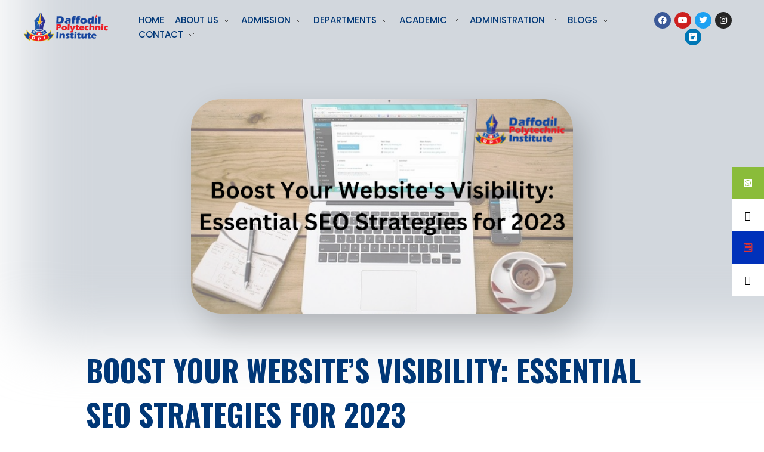

--- FILE ---
content_type: text/html; charset=UTF-8
request_url: https://dpi.ac/boost-your-websites-visibility-essential-seo-strategies-for-2023/
body_size: 40133
content:
<!DOCTYPE html>
<!--[if IE 9 ]>   <html class="no-js oldie ie9 ie" lang="en-US" > <![endif]-->
<!--[if (gt IE 9)|!(IE)]><!--> <html class="no-js" lang="en-US" > <!--<![endif]-->
<head>
        <meta charset="UTF-8" >
        <meta http-equiv="X-UA-Compatible" content="IE=edge">
        <!-- devices setting -->
        <meta name="viewport"   content="initial-scale=1,user-scalable=no,width=device-width">

<!-- outputs by wp_head -->
<style id="jetpack-boost-critical-css">@media all{ul{list-style:none}a:link:before{display:block;text-transform:uppercase;font-size:10px;margin-bottom:5px;word-wrap:break-word}}@media all{.wpcf7 .screen-reader-response{position:absolute;overflow:hidden;clip:rect(1px,1px,1px,1px);clip-path:inset(50%);height:1px;width:1px;margin:-1px;padding:0;border:0;word-wrap:normal!important}.wpcf7 form .wpcf7-response-output{margin:2em .5em 1em;padding:.2em 1em;border:2px solid #00a0d2}.wpcf7 form.init .wpcf7-response-output{display:none}.wpcf7-form-control-wrap{position:relative}.wpcf7 input[type=email]{direction:ltr}}@media all{[aria-label][role~=tooltip]{position:relative}[aria-label][role~=tooltip]:after,[aria-label][role~=tooltip]:before{-webkit-transform:translateZ(0);transform:translateZ(0);-webkit-backface-visibility:hidden;backface-visibility:hidden;will-change:transform;opacity:0;position:absolute;-webkit-box-sizing:border-box;box-sizing:border-box;z-index:10;-webkit-transform-origin:top;transform-origin:top}[aria-label][role~=tooltip]:before{background-size:100%auto!important;content:""}[aria-label][role~=tooltip]:after{background:rgba(17,17,17,.9);border-radius:4px;color:#fff;content:attr(aria-label);font-size:var(--microtip-font-size,13px);font-weight:var(--microtip-font-weight,normal);text-transform:var(--microtip-text-transform,none);padding:.5em 1em;white-space:nowrap;-webkit-box-sizing:content-box;box-sizing:content-box}[role~=tooltip][data-microtip-position=left]:after,[role~=tooltip][data-microtip-position=left]:before{bottom:auto;left:auto;right:100%;top:50%;-webkit-transform:translate3d(10px,-50%,0);transform:translate3d(10px,-50%,0)}[role~=tooltip][data-microtip-position=left]:before{background:url([data-uri]) no-repeat;height:18px;width:6px;margin-right:5px;margin-bottom:0}[role~=tooltip][data-microtip-position=left]:after{margin-right:11px}#sticky-social-icons-container{position:fixed;z-index:999;text-align:center}#sticky-social-icons-container li,#sticky-social-icons-container ul{margin:0;padding:0}#sticky-social-icons-container li{list-style:none}#sticky-social-icons-container li a{text-align:center;text-decoration:none;-webkit-box-align:center;-ms-flex-align:center;align-items:center;-webkit-box-pack:center;-ms-flex-pack:center;justify-content:center;display:-webkit-box;display:-ms-flexbox;display:flex}#sticky-social-icons-container.alignment-right{right:0}@media (max-width:767px){#sticky-social-icons-container.hide-in-mobile{display:none!important}}}@media all{.fa-twitter:before{content:""}.fa-facebook:before{content:""}.fa-linkedin:before{content:""}.fa-youtube:before{content:""}.fa-instagram:before{content:""}.fa-wpforms:before{content:""}}@media all{figure.wp-block-gallery.has-nested-images{align-items:normal}.wp-block-gallery.has-nested-images figure.wp-block-image:not(#individual-image){margin:0;width:calc(50% - var(--wp--style--unstable-gallery-gap,16px)/ 2)}.wp-block-gallery.has-nested-images figure.wp-block-image{box-sizing:border-box;display:flex;flex-direction:column;flex-grow:1;justify-content:center;max-width:100%;position:relative}.wp-block-gallery.has-nested-images figure.wp-block-image img{display:block;height:auto;max-width:100%!important;width:auto}.wp-block-gallery.has-nested-images.is-cropped figure.wp-block-image:not(#individual-image){align-self:inherit}.wp-block-gallery.has-nested-images.is-cropped figure.wp-block-image:not(#individual-image) img{flex:1 0 0%;height:100%;object-fit:cover;width:100%}@media (min-width:600px){.wp-block-gallery.has-nested-images.columns-default figure.wp-block-image:not(#individual-image){width:calc(33.33% - var(--wp--style--unstable-gallery-gap,16px)*.66667)}}.wp-block-image img{box-sizing:border-box;height:auto;max-width:100%;vertical-align:bottom}ul{box-sizing:border-box}.entry-content{counter-reset:footnotes}.aligncenter{clear:both}html :where(img[class*=wp-image-]){height:auto;max-width:100%}:where(figure){margin:0 0 1em}}@media all{.entry-content img{margin-top:0!important;vertical-align:middle}}@media all{@font-face{font-family:auxin-front;font-weight:400;font-style:normal}[class*=" auxicon-"]:before{font-family:auxin-front!important;font-style:normal!important;font-weight:400!important;font-variant:normal!important;text-transform:none!important;speak:none;line-height:1;-webkit-font-smoothing:antialiased;-moz-osx-font-smoothing:grayscale}.auxicon-search-4:before{content:""}.auxicon-share:before{content:""}}@media all{.lazy-hidden{background-color:#fff;background-image:url(https://dpi.ac/wp-content/plugins/a3-lazy-load/assets/css/loading.gif);background-repeat:no-repeat;background-position:50% 50%}figure.wp-block-image img.lazy-hidden{min-width:150px}}@media all{article,figure,footer,header,main,nav,section{display:block}a{background-color:transparent}strong{font-weight:700}h1{font-size:2em;margin:.67em 0}small{font-size:80%}img{border:0}svg:not(:root){overflow:hidden}figure{margin:1em 40px}input{color:inherit;font:inherit;margin:0}input[type=submit]{-webkit-appearance:button}input{line-height:normal}html{overflow-y:scroll;min-height:100%;font-size:100.01%;-webkit-overflow-scrolling:touch;-webkit-text-size-adjust:100%;-ms-text-size-adjust:100%}*{box-sizing:border-box}body{font-family:-apple-system,BlinkMacSystemFont,segoe ui,Roboto,Oxygen-Sans,Ubuntu,Cantarell,helvetica neue,sans-serif;font-size:100%;line-height:1.5;font-style:normal;min-height:100%;margin:0;background:#eee}body,input{color:#444;-webkit-font-smoothing:antialiased;text-rendering:optimizelegibility}a{text-decoration:none;border:none;padding:0;margin:0}a img{display:block;border:none;padding:0;margin:0}p{margin:0 0 1em}small{font-size:small}h1,h3,h6{font-style:normal;font-family:georgia,Helvetica,sans-serif;letter-spacing:0;font-weight:600;margin-top:.2em;text-rendering:optimizeSpeed}h1{font-size:3.3125em;line-height:1.2;margin-bottom:.4em}h3{font-size:1.6875em;line-height:1.8;margin-bottom:.6em}h6{font-size:.9375em;line-height:1.6;margin-bottom:1.7em;letter-spacing:1px}.clear{clear:both;display:block;overflow:hidden;visibility:hidden;width:0;height:0}.aux-container:after,figure:after{content:"";display:table;clear:both}.aux-container{width:100%;margin:0 auto}img{image-rendering:-webkit-optimizeSpeed;max-width:100%;height:auto}img,svg{vertical-align:middle}figure{position:relative}figure:after{content:"";display:table;clear:both}ul{margin-bottom:1em;margin-left:0;padding:0;border:none}ul ul{margin:.3em 0 .3em 2.7em;font-size:97%}ul ul li{margin-bottom:.8em}li{margin-bottom:1em;line-height:1.5;border-color:#ccc;border-width:1px}ul{list-style:none outside}input[type=submit]{padding:20px 35px;font-size:.8125em;font-weight:700}input[type=submit]{border-radius:0}input[type=submit]{font-weight:600;display:inline-block;position:relative;line-height:100%;margin-bottom:1em;border:none;overflow:hidden;z-index:1}input[type=email],input[type=text]{font-size:100%;padding:.625em .75em}input[type=email],input[type=text]{border:solid 1px #bbb;background:0 0}input[type=email]:-moz-placeholder,input[type=text]:-moz-placeholder{color:#c5c5c5}input[type=email]::-moz-placeholder,input[type=text]::-moz-placeholder{color:#c5c5c5}input[type=email]:-ms-input-placeholder,input[type=text]:-ms-input-placeholder{color:#c5c5c5}input[type=email]::-webkit-input-placeholder,input[type=text]::-webkit-input-placeholder{color:#c5c5c5}.aux-col-wrapper{position:relative}.aux-col-wrapper:after{content:"";display:table;clear:both}.aux-col-wrapper.aux-no-gutter{margin-right:0;margin-left:0}.aux-col-wrapper{margin-left:-15px;margin-right:-15px}}@media all{.aux-svg-arrow{background-image:url(https://dpi.ac/wp-content/themes/phlox/css/images/svg/symbols.svg);background-repeat:no-repeat;display:block}.aux-svg-arrow.aux-h-small-up{background-position:-80px -433px;width:10px;height:12px}.aux-svg-arrow.aux-h-small-up.aux-white{background-position:-258px -433px}.aux-cross-symbol::after,.aux-cross-symbol::before{content:"";position:absolute;display:block;height:1px;width:100%;background-color:#333}.aux-cross-symbol::after{transform:rotate(90deg)}.aux-cross-symbol::after{transform:rotate(-45deg)}.aux-cross-symbol::before{transform:rotate(45deg)}body{font-family:raleway,arial,sans-serif;background-color:#fff}body:before{content:" ";position:fixed;width:100%;z-index:1}#inner-body{position:relative;z-index:3;background-color:#fff}.aux-territory{width:100%;margin-left:auto;margin-right:auto}.aux-container{margin:0 auto}.aux-wrapper{width:100%;margin-left:auto;margin-right:auto}.aux-primary{position:relative;min-height:350px}.aux-full-width #inner-body{overflow-x:hidden}.aux-resp.aux-s-fhd .aux-fold{width:auto;max-width:1670px}.aux-fold{padding-right:35px;padding-left:35px}h1,h3,h6{font-family:raleway,arial,sans-serif;overflow-wrap:inherit}p,ul{overflow-wrap:inherit}a{color:#1bb0ce}strong{font-weight:600}.aux-cart-wrapper{display:table}.aux-cart-wrapper.aux-offcart-content{float:left;width:100%}.aux-search-section{line-height:100%}.aux-logo-hidden{position:absolute;visibility:hidden;opacity:0;width:0;height:0;padding-bottom:0}.aux-logo-text{text-overflow:ellipsis}.aux-logo-text .site-description,.aux-logo-text .site-title{margin:0;overflow:hidden;white-space:nowrap;text-overflow:ellipsis;display:block}.aux-logo-text .site-title{line-height:110%;font-size:1.5em;color:#1bb0ce}.aux-logo-text .site-title a{color:inherit}.aux-logo-text .site-description{font-size:86%}.aux-logo-text .site-title~.site-description{margin-top:5px}.aux-logo-anchor{display:block}.aux-logo-anchor>img{max-height:100%;image-rendering:-webkit-optimize-contrast}.aux-logo-anchor.aux-has-logo~.aux-logo-text .site-description,.aux-logo-anchor.aux-has-logo~.aux-logo-text .site-title{font-family:raleway,arial,sans-serif;position:absolute;overflow:hidden;clip:rect(0 0 0 0);height:1px;width:1px;margin:-1px;padding:0;border:0}.aux-elementor-header{position:relative;z-index:6}.aux-primary{position:relative;z-index:5;width:100%}.aux-content-top-margin .aux-primary{padding-top:4.375em}.no-sidebar .aux-primary{float:none;width:100%}@media screen and (max-width:767px){.aux-resp{background-image:none}}.aux-media-frame.aux-media-image{display:block;position:relative;overflow:hidden;max-width:100%;text-align:center}.aux-media-frame.aux-media-image img{height:auto;display:block;margin-left:auto;margin-right:auto;margin-top:0;margin-bottom:0}.aux-goto-top-btn{display:none;position:fixed;bottom:30px;right:30px;z-index:140;transform:translateY(150px)}.aux-goto-top-btn .aux-arrow-nav.aux-outline{width:35px;height:35px;background-color:#fff}@media screen and (min-width:700px){.aux-goto-top-btn{right:50px}}.aux-hidden-blocks{z-index:100003;position:relative}.aux-fs-popup{display:none;position:fixed;top:0;left:0;width:100%;height:100%;background-color:rgba(255,255,255,.98);z-index:110000;overflow:hidden;transform:translate3d(0,0,1px)}.aux-fs-popup:after,.aux-fs-popup:before{content:"";position:absolute;width:100%;height:100%;top:0}.aux-fs-popup:before{z-index:2}.aux-fs-popup:after{z-index:1;background-size:cover}.aux-fs-popup>*{z-index:4}.aux-fs-popup .aux-panel-close{position:absolute;right:0;width:30px;height:30px;border:solid 1px #707070;border-radius:50%;margin:15px;padding:6px;z-index:200}.aux-fs-popup .aux-panel-close .aux-cross-symbol{width:100%;height:100%;top:8px;position:relative}@media screen and (max-width:1024px){.aux-fs-popup .aux-panel-close{right:unset;left:calc(50% - 30px)}}.aux-fs-popup .aux-fs-menu{position:relative}.aux-fs-popup .aux-fs-menu{top:50%;margin:0 auto;max-height:100%;overflow-y:auto;-webkit-overflow-scrolling:touch;transform:translateY(-50%)}.aux-fs-popup .aux-fs-search{display:none}.aux-search-overlay .aux-search-field{position:relative;top:50%;margin:0 auto;height:100%;overflow-y:hidden;text-align:center}.aux-search-overlay .aux-search-form form{width:80%;max-width:960px;display:flex;margin:0 auto;align-items:center;justify-content:center}.aux-search-overlay .aux-search-form form .aux-search-field{max-width:none;padding:0;width:100%;height:100%;text-align:left;font-weight:600;font-size:28px;border:none}.aux-search-overlay .aux-search-form form .aux-search-field:-moz-placeholder{color:#aeaeae}.aux-search-overlay .aux-search-form form .aux-search-field::-moz-placeholder{color:#aeaeae}.aux-search-overlay .aux-search-form form .aux-search-field:-ms-input-placeholder{color:#aeaeae}.aux-search-overlay .aux-search-form form .aux-search-field::-webkit-input-placeholder{color:#aeaeae}.aux-search-overlay .aux-search-form form .aux-search-input-form{display:flex;border-bottom:2px solid #707070;width:100%;z-index:2}@media screen and (max-width:767px){.aux-search-overlay .aux-search-form form .aux-search-input-form input{order:2}}.aux-search-overlay .aux-search-form form .aux-submit-icon-container:before{color:#707070!important}.aux-search-overlay .aux-search-form form .aux-submit-icon-container{position:relative;color:#3d3d3d;right:unset;font-size:22px}@media screen and (max-width:479px){.aux-search-overlay .aux-search-form form{width:80%}}.aux-search-overlay.has-ajax-form .aux-search-field{top:38%}.aux-search-section .aux-search-form .aux-search-field{margin-right:unset}.aux-search-section .aux-search-form .aux-iconic-search-submit{height:60px}.aux-search-section .aux-search-form .aux-search-submit{margin:10px}.aux-offcanvas-menu{position:fixed;top:0;left:0;height:100vh;width:250px;background:#fff;box-shadow:4px 0 0 rgba(34,34,34,.1);z-index:150000;transform:translateX(-120%)}.aux-offcanvas-menu .offcanvas-content{width:100%;height:calc(100% - 130px);overflow-y:auto}.aux-offcanvas-menu .aux-close{position:relative;width:16px;height:40px;padding-top:20px;float:right;margin:10px 20px}.aux-offcanvas-menu.aux-offcanvas-cart{width:300px}.aux-offcanvas-menu.aux-offcanvas-cart .offcanvas-header{position:relative;left:20px;top:20px;display:inline-block}.aux-appear-watch-animation{opacity:0}.elementor-section .elementor-container:after,.elementor-section .elementor-container:before,.elementor-widget-container:after,.elementor-widget-container:before{content:""}.aux-arrow-nav{position:relative;transform:translateZ(0);background-color:#3d3d3d;width:36px;height:36px;overflow:hidden}.aux-arrow-nav.aux-outline{box-shadow:0 0 0 1px #3d3d3d inset;background-color:transparent}.aux-arrow-nav.aux-outline .aux-overlay::after{background-color:#3d3d3d}.aux-arrow-nav.aux-round{border-radius:50%;width:73px;height:73px}.aux-arrow-nav.aux-round .aux-overlay{width:105%}.aux-arrow-nav .aux-svg-arrow{position:absolute;top:50%;left:50%;transform:translate(-50%,-50%)}.aux-arrow-nav .aux-overlay{position:absolute;width:150%;top:50%;left:50%;transform:translate(-50%,-50%) scale(0,0)}.aux-arrow-nav .aux-overlay::after{position:relative;content:"";border-radius:50%;display:block;padding-top:100%;background-color:#636363}.aux-arrow-nav .aux-hover-arrow{opacity:0}.aux-arrow-nav.aux-hover-slide .aux-hover-arrow[class*=up]{transform:translate(-50%,50%)}input[type=email],input[type=text]{padding:1.1em;max-width:400px;width:100%}label{display:block;margin-bottom:1em;font-size:1.1em;color:#3d3d3d}input[type=submit]{padding:12px 32px;margin-right:5px;background-color:#3d3d3d;color:#fff;vertical-align:top;font-size:.8125em;font-weight:600;text-transform:uppercase}.aux-search-form .aux-search-field{height:46px;float:left;margin-right:2px}.aux-search-form.aux-iconic-search .aux-search-field{padding-right:40px}.aux-search-form form{display:inline-block;position:relative}.aux-search-form .aux-submit-icon-container{position:absolute;color:#bbb;right:5px;height:100%}.aux-search-form .aux-submit-icon-container::before{position:absolute;width:100%;top:50%;vertical-align:middle;display:inline-block;font-size:1.4em;font-family:auxin-front;color:inherit;text-align:center;speak:none;transform:translateY(-50%)}.aux-search-form .aux-iconic-search-submit{width:40px;height:80px;margin:0;padding:0;text-indent:10em;overflow:hidden;background:0 0}.aux-search-form .aux-search-submit{height:40px;float:left}.aux-media-image{position:relative}.aux-tooltip-socials .auxicon-share::before{display:block;background-image:none}.aux-burger{position:relative}.aux-burger .mid-line,.aux-burger::after,.aux-burger::before{width:100%;content:"";display:block;border-bottom:solid;box-sizing:border-box;border-color:#222}.aux-burger::before{border-top:solid;border-bottom:none;border-color:#222;transform-origin:0 0%}.aux-burger::after{bottom:0;transform-origin:0 100%}.aux-burger[class*=small]{width:20px}.aux-burger{width:28px}.aux-burger[class*=lite] .mid-line,.aux-burger[class*=lite]::after,.aux-burger[class*=lite]::before{border-width:1px}.aux-burger[class*=lite]::after{margin-bottom:0!important}.aux-burger .mid-line,.aux-burger::after,.aux-burger::before{border-width:2px}.aux-burger::after{margin-bottom:0!important}.aux-burger.aux-lite-small .mid-line{margin:8.5px 0}@property --aux-chart-percentage{syntax:"";inherits:true;initial-value:0}.aux-master-menu{position:relative;list-style:none;display:table;width:100%}.aux-master-menu,.aux-master-menu *{margin:0;padding:0}.aux-master-menu li,.aux-master-menu ul{list-style:none}.aux-master-menu .aux-menu-item,.aux-master-menu .aux-submenu{box-sizing:border-box}.aux-master-menu .aux-menu-item>a{text-decoration:none;color:inherit}.aux-master-menu .aux-menu-item{position:relative;display:block;clear:both;width:100%;box-sizing:content-box}.aux-master-menu .aux-menu-item .aux-item-content{position:relative;display:block}.aux-master-menu .aux-menu-label{display:block}.aux-master-menu .aux-submenu{display:none;position:absolute;z-index:121}.aux-master-menu .aux-submenu>.aux-menu-item{min-width:180px}.aux-master-menu .aux-submenu{bottom:auto;left:100%;right:auto;top:0}.aux-master-menu.aux-horizontal>.aux-menu-item>.aux-submenu{bottom:auto;left:0;right:auto;top:100%}.aux-master-menu.aux-horizontal .aux-menu-item{float:left}.aux-master-menu.aux-horizontal>.aux-menu-item{clear:none;width:auto}.aux-master-menu.aux-horizontal>.aux-menu-item>.aux-submenu{left:0;top:100%}@media screen and (max-width:550px){.aux-master-menu.aux-no-js.aux-horizontal>.aux-menu-item{clear:both;width:100%}.aux-master-menu.aux-no-js .aux-menu-item>.aux-submenu{position:relative}.aux-master-menu.aux-no-js .aux-menu-item>.aux-submenu{left:auto;right:auto;top:auto;bottom:auto}}.aux-master-menu.aux-horizontal{text-rendering:optimizeSpeed;position:static}.aux-master-menu.aux-horizontal>.menu-item{float:none;display:inline-block;vertical-align:top}.aux-dom-unready .aux-nav-menu-element .aux-master-menu{display:none!important}.aux-master-menu.aux-horizontal .aux-menu-item>.aux-submenu{opacity:0}.aux-elementor-header-menu .aux-menu-depth-0>.aux-item-content{display:block;padding:.75em 1.3125em;font-size:.875em;color:#3d3d3d;text-transform:uppercase;white-space:nowrap}.aux-elementor-header-menu .aux-menu-depth-0>.aux-item-content .aux-menu-label{display:inline-block;text-decoration:inherit}.aux-elementor-header-menu .aux-menu-depth-0:first-child>.aux-item-content{padding-left:0}.aux-elementor-header-menu .aux-menu-depth-0:last-child>.aux-item-content{padding-right:0}.aux-elementor-header-menu .aux-menu-depth-0>.aux-item-content{display:table-cell;padding-top:0;padding-bottom:0;vertical-align:middle}.aux-master-menu.aux-horizontal.aux-skin-classic .aux-submenu{padding:10px 0;font-size:.9375rem;color:#fff;margin-top:-11px;border:solid 1px rgba(255,255,255,.2);background-color:#3d3d3d}.aux-master-menu.aux-horizontal.aux-skin-classic .aux-submenu>.aux-menu-item>.aux-item-content{position:relative;display:block;padding:15px;margin:0 10px;min-width:200px;line-height:150%}.aux-master-menu.aux-horizontal.aux-skin-classic .aux-submenu>.aux-menu-item>.aux-item-content>.aux-menu-label{display:inline-block}.aux-master-menu.aux-horizontal.aux-skin-classic .aux-menu-depth-0>.aux-submenu{color:#3d3d3d;margin-top:0;background-color:#f3f3f3}.widget-container ul li{margin-bottom:0;word-break:break-word}.widget-container a{color:inherit}.wpcf7 input[type=email]{display:block;width:100%;height:46px;max-width:none;margin-bottom:1.875em;padding:.9375em}.wpcf7 input[type=email]:-moz-placeholder{font-style:italic}.wpcf7 input[type=email]::-moz-placeholder{font-style:italic}.wpcf7 input[type=email]:-ms-input-placeholder{font-style:italic}.wpcf7 input[type=email]::-webkit-input-placeholder{font-style:italic}.wpcf7 input[type=submit]{padding:1.25em 3.125em;font-weight:700}.aux-widget-icon-list .aux-icon-list-items{padding-left:0;padding-right:0;margin-bottom:0}.aux-icon-list-items{padding-left:0}.aux-icon-list-item,.aux-icon-list-link{display:flex}.aux-icon-list-text{margin:0}.aux-simple-svg-container .aux-widget-container-inner{display:inline-block}.aux-simple-svg-container .aux-the-svg{max-width:inherit}.aux-widget-logo{display:inline-block}.hentry{position:relative;min-height:130px}.hentry:after{content:"";display:table;clear:both}.entry-content{overflow-wrap:break-word;word-wrap:break-word}.entry-content ul{list-style:disc outside;padding-left:1.1em}.entry-content ul{margin-top:0}.entry-content ul li{margin:0;line-height:190%}.entry-content img{max-width:100%}.entry-content .aligncenter{margin:.5em auto}.hentry .entry-content{margin-bottom:3.125em}.hentry .entry-format{display:none}.hentry .entry-media{margin-bottom:3.5625em}.hentry .entry-main{margin-bottom:4.375em}.hentry .entry-title{position:relative;margin:0;color:#3d3d3d;font-weight:600;font-size:2.3em;line-height:150%;word-break:break-word}.hentry .entry-header{position:relative;display:block;height:auto;margin-bottom:1.3em}.hentry .entry-info .entry-tax a::after,.hentry .entry-info [class^=entry-]~[class^=entry-]:before{content:""!important;position:relative;top:0;display:inline-block;width:3px;height:3px;border-radius:50%;margin:0 10px;vertical-align:middle;background-color:#bbb}.hentry .entry-info>div{display:inline-block}.hentry .entry-info .entry-tax a{color:inherit;display:inline-block}.hentry .entry-info .entry-tax a:last-child::after{display:none}.hentry .entry-info{margin-bottom:1.5625em;color:#888;font-size:.88em}.hentry .entry-info .entry-author .vcard{margin-right:5px}.single-post .hentry .entry-meta{display:flex;align-items:center;position:relative;padding:3.125em 0;border:solid 1px #dedede;border-width:1px 0}.single-post .hentry .entry-meta:after{content:"";display:table;clear:both}.single-post .hentry .entry-meta .aux-single-post-share{font-size:14px;order:3;line-height:1}.single-post .hentry footer.entry-meta .entry-tax{flex:1;order:1;font-style:italic;font-size:.875em;color:#aaa}@media screen and (max-width:767px){.aux-resp.single-post .hentry footer.entry-meta{align-items:baseline;padding-top:1.875em}}.hentry.aux-medium-context .entry-content,.hentry.aux-medium-context .entry-header,.hentry.aux-medium-context .entry-info{margin-left:15%;margin-right:15%}.nocomments{margin-bottom:0;border-top:1px solid #ddd;padding:1em 0;font-style:italic}}@media all{.clear{clear:both}.lazy-hidden{background-color:#fff}}@media all{#fs-menu-search:before{background-color:rgba(255,255,255,.95)}body h1{font-family:oswald}body h3{font-family:oswald}body{font-family:lato}.single-post .aux-primary .hentry .entry-title{font-family:oswald;color:var(--e-global-color-446b4211);font-size:50px;font-weight:700;text-transform:uppercase;line-height:74px}@media (max-width:1024px){.single-post .aux-primary .hentry .entry-title{font-size:40px;line-height:58px}}.single-post .hentry .entry-content{font-family:lato;color:var(--e-global-color-fa67d6f);font-size:20px;font-weight:400;line-height:40px}@media (max-width:1024px){.single-post .hentry .entry-content{font-size:15px}}.single-post .hentry .entry-info{font-family:lato;color:#7d7d7d;font-size:14px;font-weight:400;text-transform:capitalize;line-height:17px}.single-post .hentry .entry-info a{font-family:oswald;color:var(--e-global-color-446b4211);font-size:14px;font-weight:500;line-height:21px}.single-post .hentry footer.entry-meta .entry-tax{font-family:oswald;color:var(--e-global-color-fa67d6f);font-size:20px;font-weight:500;text-transform:uppercase;font-style:normal;line-height:30px}.single-post .aux-single-post-share span::before{font-size:10px}}@media all{.aux-s-fhd .elementor-section.elementor-section-boxed>.elementor-container,.aux-s-fhd:not(.elementor-page) .elementor-section-boxed>.elementor-container{width:auto;max-width:1600px}}@media all{.elementor-screen-only{position:absolute;top:-10000em;width:1px;height:1px;margin:-1px;padding:0;overflow:hidden;clip:rect(0,0,0,0);border:0}.elementor *,.elementor :after,.elementor :before{box-sizing:border-box}.elementor a{box-shadow:none;text-decoration:none}.elementor img{height:auto;max-width:100%;border:none;border-radius:0;box-shadow:none}.elementor-widget-wrap .elementor-element.elementor-widget__width-auto{max-width:100%}@media (max-width:1024px){.elementor-widget-wrap .elementor-element.elementor-widget-tablet__width-auto{max-width:100%}}@media (max-width:767px){.elementor-widget-wrap .elementor-element.elementor-widget-mobile__width-auto{max-width:100%}}.elementor-element{--flex-direction:initial;--flex-wrap:initial;--justify-content:initial;--align-items:initial;--align-content:initial;--gap:initial;--flex-basis:initial;--flex-grow:initial;--flex-shrink:initial;--order:initial;--align-self:initial;flex-basis:var(--flex-basis);flex-grow:var(--flex-grow);flex-shrink:var(--flex-shrink);order:var(--order);align-self:var(--align-self)}.elementor-element:where(.e-con-full,.elementor-widget){flex-direction:var(--flex-direction);flex-wrap:var(--flex-wrap);justify-content:var(--justify-content);align-items:var(--align-items);align-content:var(--align-content);gap:var(--gap)}:root{--page-title-display:block}h1.entry-title{display:var(--page-title-display)}.elementor-section{position:relative}.elementor-section .elementor-container{display:flex;margin-right:auto;margin-left:auto;position:relative}@media (max-width:1024px){.elementor-section .elementor-container{flex-wrap:wrap}}.elementor-section.elementor-section-boxed>.elementor-container{max-width:1140px}.elementor-widget-wrap{position:relative;width:100%;flex-wrap:wrap;align-content:flex-start}.elementor:not(.elementor-bc-flex-widget) .elementor-widget-wrap{display:flex}.elementor-widget-wrap>.elementor-element{width:100%}.elementor-widget{position:relative}.elementor-widget:not(:last-child){margin-bottom:20px}.elementor-widget:not(:last-child).elementor-widget__width-auto{margin-bottom:0}.elementor-column{position:relative;min-height:1px;display:flex}.elementor-column-gap-default>.elementor-column>.elementor-element-populated{padding:10px}@media (min-width:768px){.elementor-column.elementor-col-25{width:25%}.elementor-column.elementor-col-33{width:33.333%}.elementor-column.elementor-col-100{width:100%}}@media (max-width:767px){.elementor-column{width:100%}}.elementor-grid{display:grid;grid-column-gap:var(--grid-column-gap);grid-row-gap:var(--grid-row-gap)}.elementor-grid .elementor-grid-item{min-width:0}.elementor-grid-0 .elementor-grid{display:inline-block;width:100%;word-spacing:var(--grid-column-gap);margin-bottom:calc(-1*var(--grid-row-gap))}.elementor-grid-0 .elementor-grid .elementor-grid-item{display:inline-block;margin-bottom:var(--grid-row-gap);word-break:break-word}.elementor-heading-title{padding:0;margin:0;line-height:1}.elementor-icon{display:inline-block;line-height:1;color:#69727d;font-size:50px;text-align:center}.elementor-icon i{width:1em;height:1em;position:relative;display:block}.elementor-icon i:before{position:absolute;left:50%;transform:translateX(-50%)}.elementor-shape-rounded .elementor-icon{border-radius:10%}@media (max-width:767px){.elementor .elementor-hidden-phone{display:none}}@media (min-width:768px) and (max-width:1024px){.elementor .elementor-hidden-tablet{display:none}}@media (min-width:1025px) and (max-width:99999px){.elementor .elementor-hidden-desktop{display:none}}}@media all{.elementor-6 .elementor-element.elementor-element-54a26d6>.elementor-container{max-width:1600px}.elementor-6 .elementor-element.elementor-element-54a26d6>.elementor-container>.elementor-column>.elementor-widget-wrap{align-content:center;align-items:center}.elementor-6 .elementor-element.elementor-element-54a26d6{margin-top:15px;margin-bottom:15px;padding:0 35px}.elementor-6 .elementor-element.elementor-element-99ffd65.elementor-column>.elementor-widget-wrap{justify-content:space-between}.elementor-6 .elementor-element.elementor-element-c49eb21{text-align:left;width:auto;max-width:auto}.elementor-6 .elementor-element.elementor-element-0dc2f98.elementor-column>.elementor-widget-wrap{justify-content:space-between}.elementor-6 .elementor-element.elementor-element-d052931{text-align:left;width:auto;max-width:auto}.elementor-6 .elementor-element.elementor-element-d052931 .aux-menu-depth-0>.aux-item-content{color:#242424;font-family:poppins,Sans-serif;font-weight:400;text-transform:uppercase;line-height:1.5em;padding:0 8px 0 10px}.elementor-6 .elementor-element.elementor-element-d052931 .aux-menu-depth-0{margin:0}.elementor-6 .elementor-element.elementor-element-d052931 .aux-submenu .aux-menu-item .aux-item-content{color:#fff!important}.elementor-6 .elementor-element.elementor-element-d052931>.elementor-widget-container{padding:0 0 0 5px}.elementor-6 .elementor-element.elementor-element-cbaa670.elementor-column.elementor-element[data-element_type=column]>.elementor-widget-wrap.elementor-element-populated{align-content:center;align-items:center}.elementor-6 .elementor-element.elementor-element-cbaa670.elementor-column>.elementor-widget-wrap{justify-content:space-between}.elementor-6 .elementor-element.elementor-element-2f7d96e{--grid-template-columns:repeat(0,auto);--icon-size:14px;--grid-column-gap:3px;--grid-row-gap:0px}.elementor-6 .elementor-element.elementor-element-2f7d96e .elementor-widget-container{text-align:center}.elementor-6 .elementor-element.elementor-element-2f7d96e .elementor-icon{border-radius:26px 26px 26px 26px}@media (max-width:1024px){.elementor-6 .elementor-element.elementor-element-99ffd65.elementor-column>.elementor-widget-wrap{justify-content:center}.elementor-6 .elementor-element.elementor-element-c49eb21{text-align:center;width:100%;max-width:100%}.elementor-6 .elementor-element.elementor-element-0dc2f98.elementor-column.elementor-element[data-element_type=column]>.elementor-widget-wrap.elementor-element-populated{align-content:center;align-items:center}.elementor-6 .elementor-element.elementor-element-0dc2f98.elementor-column>.elementor-widget-wrap{justify-content:center}.elementor-6 .elementor-element.elementor-element-d052931>.elementor-widget-container{margin:0}.elementor-6 .elementor-element.elementor-element-d052931{width:auto;max-width:auto}.elementor-6 .elementor-element.elementor-element-cbaa670.elementor-column>.elementor-widget-wrap{justify-content:center}}@media (min-width:768px){.elementor-6 .elementor-element.elementor-element-99ffd65{width:15%}.elementor-6 .elementor-element.elementor-element-0dc2f98{width:71.763%}.elementor-6 .elementor-element.elementor-element-cbaa670{width:12.57%}}@media (max-width:1024px) and (min-width:768px){.elementor-6 .elementor-element.elementor-element-99ffd65{width:30%}.elementor-6 .elementor-element.elementor-element-0dc2f98{width:70%}}@media (max-width:767px){.elementor-6 .elementor-element.elementor-element-99ffd65{width:85%}.elementor-6 .elementor-element.elementor-element-99ffd65.elementor-column.elementor-element[data-element_type=column]>.elementor-widget-wrap.elementor-element-populated{align-content:center;align-items:center}.elementor-6 .elementor-element.elementor-element-99ffd65.elementor-column>.elementor-widget-wrap{justify-content:space-between}.elementor-6 .elementor-element.elementor-element-c49eb21{text-align:left;width:auto;max-width:auto}.elementor-6 .elementor-element.elementor-element-0dc2f98{width:15%}.elementor-6 .elementor-element.elementor-element-0dc2f98.elementor-column.elementor-element[data-element_type=column]>.elementor-widget-wrap.elementor-element-populated{align-content:center;align-items:center}.elementor-6 .elementor-element.elementor-element-0dc2f98.elementor-column>.elementor-widget-wrap{justify-content:space-between}.elementor-6 .elementor-element.elementor-element-d052931{display:block;text-align:center;width:auto;max-width:auto}.elementor-6 .elementor-element.elementor-element-d052931>.elementor-widget-container{margin:0}.elementor-6 .elementor-element.elementor-element-cbaa670.elementor-column.elementor-element[data-element_type=column]>.elementor-widget-wrap.elementor-element-populated{align-content:center;align-items:center}.elementor-6 .elementor-element.elementor-element-cbaa670.elementor-column>.elementor-widget-wrap{justify-content:space-between}}.aux-master-menu .menu-item .aux-menu-label{font-family:poppins!important;font-size:15px!important;font-weight:500!important;line-height:15px;color:var(--e-global-color-446b4211)!important}.aux-master-menu .menu-item .aux-menu-label{font-family:poppins!important;font-size:15px!important;font-weight:500!important;line-height:15px;color:#242424!important}}@media all{.elementor-2967 .elementor-element.elementor-element-4fbce64{border-radius:0 0 0 0}.elementor-2967 .elementor-element.elementor-element-a8074ea>.elementor-element-populated{border-radius:0 0 0 0}.elementor-2967 .elementor-element.elementor-element-a8074ea>.elementor-element-populated{margin:0;padding:0}.elementor-2967 .elementor-element.elementor-element-6480290>.elementor-container>.elementor-column>.elementor-widget-wrap{align-content:center;align-items:center}.elementor-2967 .elementor-element.elementor-element-6480290:not(.elementor-motion-effects-element-type-background){background-color:transparent;background-image:linear-gradient(180deg,#ff0101 0,#c80000 100%)}.elementor-2967 .elementor-element.elementor-element-6480290{border-radius:0 0 0 0}.elementor-2967 .elementor-element.elementor-element-6480290{margin-top:0;margin-bottom:0;padding:40px 70px}.elementor-2967 .elementor-element.elementor-element-9a77dca.elementor-column.elementor-element[data-element_type=column]>.elementor-widget-wrap.elementor-element-populated{align-content:center;align-items:center}.elementor-2967 .elementor-element.elementor-element-347c239{text-align:left}.elementor-2967 .elementor-element.elementor-element-97ee147{--grid-template-columns:repeat(0,auto);--icon-size:17px;--grid-column-gap:5px;--grid-row-gap:0px}.elementor-2967 .elementor-element.elementor-element-97ee147 .elementor-widget-container{text-align:left}.elementor-2967 .elementor-element.elementor-element-97ee147 .elementor-social-icon{background-color:#00000000}.elementor-2967 .elementor-element.elementor-element-97ee147 .elementor-social-icon i{color:#fff}.elementor-2967 .elementor-element.elementor-element-3326732.elementor-column.elementor-element[data-element_type=column]>.elementor-widget-wrap.elementor-element-populated{align-content:center;align-items:center}.elementor-2967 .elementor-element.elementor-element-3326732>.elementor-element-populated{margin:0 0 0 25px}.elementor-2967 .elementor-element.elementor-element-f1a9dca{text-align:left}.elementor-2967 .elementor-element.elementor-element-f1a9dca .elementor-heading-title{color:#fff;font-family:poppins,Sans-serif}.elementor-2967 .elementor-element.elementor-element-2909f5d{color:#fff;font-family:poppins,Sans-serif}.elementor-2967 .elementor-element.elementor-element-b822e0c.elementor-column.elementor-element[data-element_type=column]>.elementor-widget-wrap.elementor-element-populated{align-content:center;align-items:center}.elementor-2967 .elementor-element.elementor-element-9ec6b41 .elementor-heading-title{color:#fff;font-family:poppins,Sans-serif}.elementor-2967 .elementor-element.elementor-element-e14eff8 .aux-icon-list-item,.elementor-2967 .elementor-element.elementor-element-e14eff8 .aux-icon-list-items{justify-content:left}.elementor-2967 .elementor-element.elementor-element-e14eff8 .aux-icon-list-item:not(:last-child){padding-bottom:6.5px}.elementor-2967 .elementor-element.elementor-element-e14eff8 .aux-icon-list-item:not(:first-child){margin-top:6.5px}.elementor-2967 .elementor-element.elementor-element-e14eff8 .aux-icon-list-text{color:#f4f4f4;font-family:poppins,Sans-serif;font-size:16px;font-weight:400;text-transform:capitalize;line-height:19px}.elementor-2967 .elementor-element.elementor-element-f6dd611.elementor-column.elementor-element[data-element_type=column]>.elementor-widget-wrap.elementor-element-populated{align-content:center;align-items:center}.elementor-2967 .elementor-element.elementor-element-3f04ce5 .elementor-heading-title{color:#fff;font-family:poppins,Sans-serif}.elementor-2967 .elementor-element.elementor-element-cbe4740 input:not([type=submit]){border-style:solid;border-width:1px;border-color:#fff}.elementor-2967 .elementor-element.elementor-element-cbe4740 input:not([type=submit])::placeholder{color:#e3e2e2}.elementor-2967 .elementor-element.elementor-element-cbe4740 input[type=email]{border-radius:10px 10px 10px 10px}.elementor-2967 .elementor-element.elementor-element-cbe4740 input[type=submit]{color:red;border-radius:13px 13px 13px 13px;margin:-15px 0 0;background-color:#fff;box-shadow:0 1px 12px 0 rgba(0,0,0,.41)}.elementor-2967 .elementor-element.elementor-element-b8d918f .aux-the-svg{width:30px}.elementor-2967 .elementor-element.elementor-element-b8d918f .aux-widget-container{text-align:center}.elementor-2967 .elementor-element.elementor-element-b8d918f{width:auto;max-width:auto;position:absolute;top:35px;left:66px}.elementor-2967 .elementor-element.elementor-element-a083ce2 .aux-the-svg{width:30px}.elementor-2967 .elementor-element.elementor-element-a083ce2 .aux-widget-container{text-align:center}.elementor-2967 .elementor-element.elementor-element-a083ce2{width:auto;max-width:auto;position:absolute;top:10px;right:198px}.elementor-2967 .elementor-element.elementor-element-54409dd:not(.elementor-motion-effects-element-type-background){background-color:#e80202}.elementor-2967 .elementor-element.elementor-element-4c2b7fb{text-align:center}.elementor-2967 .elementor-element.elementor-element-4c2b7fb small{color:#f5f5f5}@media (max-width:1024px){.elementor-2967 .elementor-element.elementor-element-4fbce64{padding:0}.elementor-2967 .elementor-element.elementor-element-6480290{padding:75px 20px}.elementor-2967 .elementor-element.elementor-element-3326732>.elementor-element-populated{margin:0}.elementor-2967 .elementor-element.elementor-element-e14eff8 .aux-icon-list-item:not(:last-child){padding-bottom:11px}.elementor-2967 .elementor-element.elementor-element-e14eff8 .aux-icon-list-item:not(:first-child){margin-top:11px}.elementor-2967 .elementor-element.elementor-element-e14eff8 .aux-icon-list-text{font-size:14px}.elementor-2967 .elementor-element.elementor-element-e14eff8>.elementor-widget-container{margin:0 0 0 15px}.elementor-2967 .elementor-element.elementor-element-b8d918f{top:32px;left:29px}.elementor-2967 .elementor-element.elementor-element-a083ce2{right:155px}}@media (max-width:767px){.elementor-2967 .elementor-element.elementor-element-6480290{padding:35px 15px 15px}.elementor-2967 .elementor-element.elementor-element-347c239{text-align:center}.elementor-2967 .elementor-element.elementor-element-97ee147 .elementor-widget-container{text-align:center}.elementor-2967 .elementor-element.elementor-element-97ee147{--icon-size:16px;--grid-column-gap:5px;--grid-row-gap:0px}.elementor-2967 .elementor-element.elementor-element-97ee147 .elementor-social-icon{--icon-padding:0.5em}.elementor-2967 .elementor-element.elementor-element-f1a9dca{text-align:center}.elementor-2967 .elementor-element.elementor-element-f1a9dca .elementor-heading-title{font-size:22px}.elementor-2967 .elementor-element.elementor-element-2909f5d{text-align:center}.elementor-2967 .elementor-element.elementor-element-9ec6b41{text-align:center}.elementor-2967 .elementor-element.elementor-element-9ec6b41 .elementor-heading-title{font-size:22px}.elementor-2967 .elementor-element.elementor-element-e14eff8 .aux-icon-list-item,.elementor-2967 .elementor-element.elementor-element-e14eff8 .aux-icon-list-items{justify-content:center;text-align:center}.elementor-2967 .elementor-element.elementor-element-e14eff8 .aux-icon-list-item{align-items:center}.elementor-2967 .elementor-element.elementor-element-e14eff8 .aux-icon-list-item:not(:last-child){padding-bottom:3px}.elementor-2967 .elementor-element.elementor-element-e14eff8 .aux-icon-list-item:not(:first-child){margin-top:3px}.elementor-2967 .elementor-element.elementor-element-e14eff8>.elementor-widget-container{margin:-10px 0 0}.elementor-2967 .elementor-element.elementor-element-3f04ce5{text-align:center}.elementor-2967 .elementor-element.elementor-element-3f04ce5 .elementor-heading-title{font-size:22px}}@media (min-width:768px){.elementor-2967 .elementor-element.elementor-element-9a77dca{width:20%}.elementor-2967 .elementor-element.elementor-element-3326732{width:27%}.elementor-2967 .elementor-element.elementor-element-b822e0c{width:27%}.elementor-2967 .elementor-element.elementor-element-f6dd611{width:26%}}@media (max-width:1024px) and (min-width:768px){.elementor-2967 .elementor-element.elementor-element-3326732{width:20%}.elementor-2967 .elementor-element.elementor-element-b822e0c{width:33%}.elementor-2967 .elementor-element.elementor-element-f6dd611{width:22%}}.elementor-2967 .elementor-element.elementor-element-e14eff8 .aux-icon-list-text{position:relative}.elementor-2967 .elementor-element.elementor-element-e14eff8 .aux-icon-list-text:after{content:"";background:var(--e-global-color-705fc34);background:linear-gradient(180deg,var(--e-global-color-705fc34) 12%,var(--e-global-color-55e2dd20) 98%);width:10px;height:10px;border-radius:50px;position:absolute;left:-29px;top:5px;opacity:0}.elementor-2967 .elementor-element.elementor-element-b8d918f svg{width:30px;height:30px}}@media all{.fab,.fas{-moz-osx-font-smoothing:grayscale;-webkit-font-smoothing:antialiased;display:inline-block;font-style:normal;font-variant:normal;text-rendering:auto;line-height:1}.fa-facebook:before{content:""}.fa-hands-helping:before{content:""}.fa-instagram:before{content:""}.fa-linkedin:before{content:""}.fa-passport:before{content:""}.fa-twitter:before{content:""}.fa-whatsapp-square:before{content:""}.fa-wpforms:before{content:""}.fa-youtube:before{content:""}}@media all{@font-face{font-family:"Font Awesome 5 Brands";font-style:normal;font-weight:400;font-display:block}.fab{font-family:"Font Awesome 5 Brands";font-weight:400}}@media all{.elementor-widget-social-icons.elementor-grid-0 .elementor-widget-container{line-height:1;font-size:0}.elementor-widget-social-icons .elementor-grid{grid-column-gap:var(--grid-column-gap,5px);grid-row-gap:var(--grid-row-gap,5px);grid-template-columns:var(--grid-template-columns);justify-content:var(--justify-content,center);justify-items:var(--justify-content,center)}.elementor-icon.elementor-social-icon{font-size:var(--icon-size,25px);line-height:var(--icon-size,25px);width:calc(var(--icon-size,25px) + 2*var(--icon-padding,.5em));height:calc(var(--icon-size,25px) + 2*var(--icon-padding,.5em))}.elementor-social-icon{--e-social-icon-icon-color:#fff;display:inline-flex;background-color:#69727d;align-items:center;justify-content:center;text-align:center}.elementor-social-icon i{color:var(--e-social-icon-icon-color)}.elementor-social-icon:last-child{margin:0}.elementor-social-icon-facebook{background-color:#3b5998}.elementor-social-icon-instagram{background-color:#262626}.elementor-social-icon-linkedin{background-color:#0077b5}.elementor-social-icon-twitter{background-color:#1da1f2}.elementor-social-icon-youtube{background-color:#cd201f}}@media all{.elementor-widget-image{text-align:center}.elementor-widget-image img{vertical-align:middle;display:inline-block}}@media all{:root{--swiper-theme-color:#007aff}.swiper-wrapper{position:relative;width:100%;height:100%;z-index:1;display:flex;box-sizing:content-box}.swiper-wrapper{transform:translate3d(0,0,0)}.swiper-slide{flex-shrink:0;width:100%;height:100%;position:relative}:root{--swiper-navigation-size:44px}.swiper-button-next,.swiper-button-prev{position:absolute;top:50%;width:calc(var(--swiper-navigation-size)/44*27);height:var(--swiper-navigation-size);margin-top:calc(0px - (var(--swiper-navigation-size)/ 2));z-index:10;display:flex;align-items:center;justify-content:center;color:var(--swiper-navigation-color,var(--swiper-theme-color))}.swiper-button-next:after,.swiper-button-prev:after{font-family:swiper-icons;font-size:var(--swiper-navigation-size);text-transform:none!important;letter-spacing:0;font-variant:initial;line-height:1}.swiper-button-prev{left:10px;right:auto}.swiper-button-prev:after{content:"prev"}.swiper-button-next{right:10px;left:auto}.swiper-button-next:after{content:"next"}.swiper-pagination{position:absolute;text-align:center;transform:translate3d(0,0,0);z-index:10}}@media all{.elementor-element{--swiper-theme-color:#000;--swiper-navigation-size:44px}}@media all{.elementor-kit-94{--e-global-color-446b4211:#003777;--e-global-color-705fc34:#00C1C2;--e-global-color-55e2dd20:#03D59F;--e-global-color-fa67d6f:#000000;--e-global-color-75195a1:#FFFFFF}.elementor-section.elementor-section-boxed>.elementor-container{max-width:1140px}.elementor-widget:not(:last-child){margin-block-end:20px}h1.entry-title{display:var(--page-title-display)}@media (max-width:1024px){.elementor-section.elementor-section-boxed>.elementor-container{max-width:1024px}}@media (max-width:767px){.elementor-section.elementor-section-boxed>.elementor-container{max-width:767px}}}</style><style>
#wpadminbar #wp-admin-bar-wsm_free_top_button .ab-icon:before {
	content: "\f239";
	color: #FF9800;
	top: 3px;
}
</style><meta name='robots' content='index, follow, max-image-preview:large, max-snippet:-1, max-video-preview:-1' />

	<!-- This site is optimized with the Yoast SEO plugin v26.6 - https://yoast.com/wordpress/plugins/seo/ -->
	<title>Boost Your Website&#039;s Visibility: Essential SEO Strategies for 2023 - Daffodil Polytechnic Institute</title>
	<link rel="canonical" href="https://dpi.ac/boost-your-websites-visibility-essential-seo-strategies-for-2023/" />
	<meta property="og:locale" content="en_US" />
	<meta property="og:type" content="article" />
	<meta property="og:title" content="Boost Your Website&#039;s Visibility: Essential SEO Strategies for 2023 - Daffodil Polytechnic Institute" />
	<meta property="og:description" content="In today&#8217;s digital landscape, search engine optimization (SEO) is crucial for the success of any website. With ever-evolving algorithms and increasing competition, staying on top of the latest SEO strategies is essential to boost your website&#8217;s visibility and drive organic traffic. In this blog post, we will explore the most effective SEO techniques and provide [&hellip;]" />
	<meta property="og:url" content="https://dpi.ac/boost-your-websites-visibility-essential-seo-strategies-for-2023/" />
	<meta property="og:site_name" content="Daffodil Polytechnic Institute" />
	<meta property="article:published_time" content="2023-05-26T08:15:57+00:00" />
	<meta property="article:modified_time" content="2023-06-18T09:15:21+00:00" />
	<meta property="og:image" content="https://dpi.ac/wp-content/uploads/2023/05/image-8.png" />
	<meta property="og:image:width" content="640" />
	<meta property="og:image:height" content="360" />
	<meta property="og:image:type" content="image/png" />
	<meta name="author" content="Md Zulficar Hasan Joy" />
	<meta name="twitter:card" content="summary_large_image" />
	<meta name="twitter:label1" content="Written by" />
	<meta name="twitter:data1" content="Md Zulficar Hasan Joy" />
	<meta name="twitter:label2" content="Est. reading time" />
	<meta name="twitter:data2" content="3 minutes" />
	<script type="application/ld+json" class="yoast-schema-graph">{"@context":"https://schema.org","@graph":[{"@type":"Article","@id":"https://dpi.ac/boost-your-websites-visibility-essential-seo-strategies-for-2023/#article","isPartOf":{"@id":"https://dpi.ac/boost-your-websites-visibility-essential-seo-strategies-for-2023/"},"author":{"name":"Md Zulficar Hasan Joy","@id":"https://dpi.ac/#/schema/person/9e0cfbc7fdcd862bada2b9d0c112c943"},"headline":"Boost Your Website&#8217;s Visibility: Essential SEO Strategies for 2023","datePublished":"2023-05-26T08:15:57+00:00","dateModified":"2023-06-18T09:15:21+00:00","mainEntityOfPage":{"@id":"https://dpi.ac/boost-your-websites-visibility-essential-seo-strategies-for-2023/"},"wordCount":569,"publisher":{"@id":"https://dpi.ac/#organization"},"image":{"@id":"https://dpi.ac/boost-your-websites-visibility-essential-seo-strategies-for-2023/#primaryimage"},"thumbnailUrl":"https://dpi.ac/wp-content/uploads/2023/05/image-8.png","articleSection":["Article","Blog"],"inLanguage":"en-US"},{"@type":"WebPage","@id":"https://dpi.ac/boost-your-websites-visibility-essential-seo-strategies-for-2023/","url":"https://dpi.ac/boost-your-websites-visibility-essential-seo-strategies-for-2023/","name":"Boost Your Website's Visibility: Essential SEO Strategies for 2023 - Daffodil Polytechnic Institute","isPartOf":{"@id":"https://dpi.ac/#website"},"primaryImageOfPage":{"@id":"https://dpi.ac/boost-your-websites-visibility-essential-seo-strategies-for-2023/#primaryimage"},"image":{"@id":"https://dpi.ac/boost-your-websites-visibility-essential-seo-strategies-for-2023/#primaryimage"},"thumbnailUrl":"https://dpi.ac/wp-content/uploads/2023/05/image-8.png","datePublished":"2023-05-26T08:15:57+00:00","dateModified":"2023-06-18T09:15:21+00:00","breadcrumb":{"@id":"https://dpi.ac/boost-your-websites-visibility-essential-seo-strategies-for-2023/#breadcrumb"},"inLanguage":"en-US","potentialAction":[{"@type":"ReadAction","target":["https://dpi.ac/boost-your-websites-visibility-essential-seo-strategies-for-2023/"]}]},{"@type":"ImageObject","inLanguage":"en-US","@id":"https://dpi.ac/boost-your-websites-visibility-essential-seo-strategies-for-2023/#primaryimage","url":"https://dpi.ac/wp-content/uploads/2023/05/image-8.png","contentUrl":"https://dpi.ac/wp-content/uploads/2023/05/image-8.png","width":640,"height":360},{"@type":"BreadcrumbList","@id":"https://dpi.ac/boost-your-websites-visibility-essential-seo-strategies-for-2023/#breadcrumb","itemListElement":[{"@type":"ListItem","position":1,"name":"Home","item":"https://dpi.ac/"},{"@type":"ListItem","position":2,"name":"Boost Your Website&#8217;s Visibility: Essential SEO Strategies for 2023"}]},{"@type":"WebSite","@id":"https://dpi.ac/#website","url":"https://dpi.ac/","name":"Daffodil Polytechnic Institute","description":"Best Private Polytechnic Institute in Dhaka","publisher":{"@id":"https://dpi.ac/#organization"},"potentialAction":[{"@type":"SearchAction","target":{"@type":"EntryPoint","urlTemplate":"https://dpi.ac/?s={search_term_string}"},"query-input":{"@type":"PropertyValueSpecification","valueRequired":true,"valueName":"search_term_string"}}],"inLanguage":"en-US"},{"@type":"Organization","@id":"https://dpi.ac/#organization","name":"Daffodil Polytechnic Institute","url":"https://dpi.ac/","logo":{"@type":"ImageObject","inLanguage":"en-US","@id":"https://dpi.ac/#/schema/logo/image/","url":"http://dpi.ac/wp-content/uploads/2021/04/DPI-logo.png","contentUrl":"http://dpi.ac/wp-content/uploads/2021/04/DPI-logo.png","width":150,"height":60,"caption":"Daffodil Polytechnic Institute"},"image":{"@id":"https://dpi.ac/#/schema/logo/image/"}},{"@type":"Person","@id":"https://dpi.ac/#/schema/person/9e0cfbc7fdcd862bada2b9d0c112c943","name":"Md Zulficar Hasan Joy","image":{"@type":"ImageObject","inLanguage":"en-US","@id":"https://dpi.ac/#/schema/person/image/","url":"https://secure.gravatar.com/avatar/aa0cf155c4cacf2c7059e32796bcd8826ee825d1303418620c5a79ceadc927ba?s=96&d=monsterid&r=g","contentUrl":"https://secure.gravatar.com/avatar/aa0cf155c4cacf2c7059e32796bcd8826ee825d1303418620c5a79ceadc927ba?s=96&d=monsterid&r=g","caption":"Md Zulficar Hasan Joy"},"description":"Zulficar Hasan Joy is an extraterrestrial Full Stack Developer and Consultant who is also a coding lover! He can build any web application from the ground up using React.js/HTML/CSS on the frontend and PHP/Laravel/Node.js/Express on the backend. For him, a client's JOYFUL satisfaction is an utmost priority, and I will not rest until you are satisfied!","sameAs":["https://zulficarjoy.com"],"url":"https://dpi.ac/author/joy/"}]}</script>
	<!-- / Yoast SEO plugin. -->


<link rel='dns-prefetch' href='//fonts.googleapis.com' />
<link rel="alternate" type="application/rss+xml" title="Daffodil Polytechnic Institute &raquo; Feed" href="https://dpi.ac/feed/" />
<link rel="alternate" type="application/rss+xml" title="Daffodil Polytechnic Institute &raquo; Comments Feed" href="https://dpi.ac/comments/feed/" />
<link rel="alternate" title="oEmbed (JSON)" type="application/json+oembed" href="https://dpi.ac/wp-json/oembed/1.0/embed?url=https%3A%2F%2Fdpi.ac%2Fboost-your-websites-visibility-essential-seo-strategies-for-2023%2F" />
<link rel="alternate" title="oEmbed (XML)" type="text/xml+oembed" href="https://dpi.ac/wp-json/oembed/1.0/embed?url=https%3A%2F%2Fdpi.ac%2Fboost-your-websites-visibility-essential-seo-strategies-for-2023%2F&#038;format=xml" />
<style id='wp-img-auto-sizes-contain-inline-css' type='text/css'>
img:is([sizes=auto i],[sizes^="auto," i]){contain-intrinsic-size:3000px 1500px}
/*# sourceURL=wp-img-auto-sizes-contain-inline-css */
</style>
<noscript><link rel='stylesheet' id='slickmap.css-css' href='https://dpi.ac/wp-content/plugins/slick-sitemap//slickmap.css?ver=6.9' type='text/css' media='all' />
</noscript><link rel='stylesheet' id='slickmap.css-css' href='https://dpi.ac/wp-content/plugins/slick-sitemap//slickmap.css?ver=6.9' type='text/css' media="not all" data-media="all" onload="this.media=this.dataset.media; delete this.dataset.media; this.removeAttribute( 'onload' );" />
<style id='wp-emoji-styles-inline-css' type='text/css'>

	img.wp-smiley, img.emoji {
		display: inline !important;
		border: none !important;
		box-shadow: none !important;
		height: 1em !important;
		width: 1em !important;
		margin: 0 0.07em !important;
		vertical-align: -0.1em !important;
		background: none !important;
		padding: 0 !important;
	}
/*# sourceURL=wp-emoji-styles-inline-css */
</style>
<noscript><link rel='stylesheet' id='wp-block-library-css' href='https://dpi.ac/wp-includes/css/dist/block-library/style.min.css?ver=6.9' type='text/css' media='all' />
</noscript><link rel='stylesheet' id='wp-block-library-css' href='https://dpi.ac/wp-includes/css/dist/block-library/style.min.css?ver=6.9' type='text/css' media="not all" data-media="all" onload="this.media=this.dataset.media; delete this.dataset.media; this.removeAttribute( 'onload' );" />
<style id='classic-theme-styles-inline-css' type='text/css'>
/*! This file is auto-generated */
.wp-block-button__link{color:#fff;background-color:#32373c;border-radius:9999px;box-shadow:none;text-decoration:none;padding:calc(.667em + 2px) calc(1.333em + 2px);font-size:1.125em}.wp-block-file__button{background:#32373c;color:#fff;text-decoration:none}
/*# sourceURL=/wp-includes/css/classic-themes.min.css */
</style>
<style id='qsm-quiz-style-inline-css' type='text/css'>


/*# sourceURL=https://dpi.ac/wp-content/plugins/quiz-master-next/blocks/build/style-index.css */
</style>
<style id='wp-job-openings-blocks-style-inline-css' type='text/css'>
.wp-block-create-block-wjo-block{background-color:#21759b;border:1px dotted red;color:#fff;padding:2px}.awsm-b-row{display:-webkit-box;display:-ms-flexbox;display:-webkit-flex;display:flex;display:flexbox;-webkit-flex-flow:row wrap;margin:0 -15px;-webkit-box-orient:horizontal;-webkit-box-direction:normal;-ms-flex-flow:row wrap;flex-flow:row wrap}.awsm-b-row,.awsm-b-row *,.awsm-b-row :after,.awsm-b-row :before{-webkit-box-sizing:border-box;box-sizing:border-box}.awsm-b-grid-item{display:-webkit-box;display:-ms-flexbox;display:-webkit-flex;display:flex;float:left;padding:0 15px!important;width:33.333%;-webkit-box-orient:vertical;-webkit-box-direction:normal;-ms-flex-direction:column;flex-direction:column;-webkit-flex-direction:column}.awsm-b-grid-col-4 .awsm-b-grid-item{width:25%}.awsm-b-grid-col-2 .awsm-b-grid-item{width:50%}.awsm-b-grid-col .awsm-b-grid-item{width:100%}.awsm-b-job-hide{display:none!important}.awsm-job-show{display:block!important}.awsm-b-job-item{background:#fff;font-size:14px;padding:20px}a.awsm-b-job-item{text-decoration:none!important}.awsm-b-grid-item .awsm-b-job-item{border:1px solid #dddfe3;border-radius:2px;-webkit-box-shadow:0 1px 4px 0 rgba(0,0,0,.05);box-shadow:0 1px 4px 0 rgba(0,0,0,.05);display:-webkit-box;display:-ms-flexbox;display:-webkit-flex;display:flex;margin-bottom:30px;-webkit-box-orient:vertical;-webkit-box-direction:normal;-ms-flex-direction:column;flex-direction:column;-webkit-flex-direction:column;-webkit-box-flex:1;-ms-flex-positive:1;flex-grow:1;-webkit-flex-grow:1;-webkit-transition:all .3s ease;transition:all .3s ease}.awsm-b-grid-item .awsm-b-job-item:focus,.awsm-b-grid-item .awsm-b-job-item:hover{-webkit-box-shadow:0 3px 15px -5px rgba(0,0,0,.2);box-shadow:0 3px 15px -5px rgba(0,0,0,.2)}.awsm-b-grid-item .awsm-job-featured-image{margin-bottom:14px}.awsm-b-job-item h2.awsm-b-job-post-title{font-size:18px;margin:0 0 15px;text-align:left}.awsm-b-job-item h2.awsm-b-job-post-title a{font-size:18px}.awsm-b-grid-item .awsm-job-info{margin-bottom:10px;min-height:83px}.awsm-b-grid-item .awsm-job-info p{margin:0 0 8px}.awsm-b-job-wrap:after{clear:both;content:"";display:table}.awsm-b-filter-wrap,.awsm-b-filter-wrap *{-webkit-box-sizing:border-box;box-sizing:border-box}.awsm-b-filter-wrap{margin:0 -10px 20px}.awsm-b-filter-wrap form{display:-webkit-box;display:-webkit-flex;display:-ms-flexbox;display:flex;-webkit-flex-wrap:wrap;-ms-flex-wrap:wrap;flex-wrap:wrap}.awsm-b-filter-wrap .awsm-b-filter-items{display:none}.awsm-b-filter-wrap.awsm-b-full-width-search-filter-wrap .awsm-b-filter-item-search,.awsm-b-filter-wrap.awsm-b-full-width-search-filter-wrap .awsm-b-filter-items,.awsm-b-filter-wrap.awsm-b-no-search-filter-wrap .awsm-b-filter-items{width:100%}.awsm-b-filter-toggle{border:1px solid #ccc;border-radius:4px;display:-webkit-box;display:-webkit-flex;display:-ms-flexbox;display:flex;-webkit-flex-flow:wrap;-ms-flex-flow:wrap;flex-flow:wrap;margin:0 10px 10px;outline:none!important;padding:12px;width:46px}.awsm-b-filter-toggle.awsm-on{background:#ccc}.awsm-b-filter-toggle svg{height:20px;width:20px}.awsm-b-filter-wrap.awsm-b-no-search-filter-wrap .awsm-b-filter-toggle{width:100%;-webkit-box-align:center;-webkit-align-items:center;-ms-flex-align:center;align-items:center;-webkit-box-pack:justify;-webkit-justify-content:space-between;-ms-flex-pack:justify;justify-content:space-between;text-decoration:none}.awsm-b-filter-wrap.awsm-b-no-search-filter-wrap .awsm-b-filter-toggle svg{height:22px;width:22px}@media(min-width:768px){.awsm-b-filter-wrap .awsm-b-filter-items{display:-webkit-box!important;display:-webkit-flex!important;display:-ms-flexbox!important;display:flex!important;-webkit-flex-wrap:wrap;-ms-flex-wrap:wrap;flex-wrap:wrap;width:calc(100% - 250px)}.awsm-b-filter-toggle{display:none}.awsm-b-filter-item-search{width:250px}}.awsm-b-filter-wrap .awsm-b-filter-item{padding:0 10px 10px}.awsm-b-filter-item-search{padding:0 10px 10px;position:relative}@media(max-width:768px){.awsm-b-filter-wrap .awsm-b-filter-items{width:100%}.awsm-b-filter-item-search{width:calc(100% - 66px)}.awsm-b-filter-wrap .awsm-b-filter-item .awsm-selectric-wrapper{min-width:100%}}.awsm-b-filter-wrap .awsm-b-filter-item .awsm-b-job-form-control{min-height:48px;padding-right:58px}.awsm-b-filter-item-search .awsm-b-job-form-control{min-height:48px;padding-right:48px}.awsm-b-filter-item-search-in{position:relative}.awsm-b-filter-item-search .awsm-b-job-search-icon-wrapper{color:#ccc;cursor:pointer;font-size:16px;height:100%;line-height:48px;position:absolute;right:0;text-align:center;top:0;width:48px}.awsm-b-jobs-none-container{padding:25px}.awsm-b-jobs-none-container p{margin:0;padding:5px}.awsm-b-row .awsm-b-jobs-pagination{padding:0 15px;width:100%}.awsm-b-jobs-pagination{float:left;width:100%}.awsm-b-load-more-main a.awsm-b-load-more,.awsm-load-more-classic a.page-numbers{background:#fff;border:1px solid #dddfe3;-webkit-box-shadow:0 1px 4px 0 rgba(0,0,0,.05);box-shadow:0 1px 4px 0 rgba(0,0,0,.05);display:block;margin:0!important;outline:none!important;padding:20px;text-align:center;text-decoration:none!important;-webkit-transition:all .3s ease;transition:all .3s ease}.awsm-load-more-classic a.page-numbers,.awsm-load-more-classic span.page-numbers{font-size:90%;padding:5px 10px}.awsm-load-more-classic{text-align:center}.awsm-b-load-more-main a.awsm-load-more:focus,.awsm-b-load-more-main a.awsm-load-more:hover,.awsm-load-more-classic a.page-numbers:focus,.awsm-load-more-classic a.page-numbers:hover{-webkit-box-shadow:0 3px 15px -5px rgba(0,0,0,.2);box-shadow:0 3px 15px -5px rgba(0,0,0,.2)}.awsm-b-jobs-pagination.awsm-load-more-classic ul{list-style:none;margin:0;padding:0}.awsm-b-jobs-pagination.awsm-load-more-classic ul li{display:inline-block}.awsm-b-lists{border:1px solid #ededed}.awsm-b-list-item{width:100%}.awsm-b-list-item h2.awsm-job-b-post-title{margin-bottom:0}.awsm-b-list-item .awsm-job-featured-image{float:left;margin-right:10px}.awsm-b-list-item .awsm-job-featured-image img{height:50px;width:50px}.awsm-b-list-item .awsm-b-job-item{border-bottom:1px solid rgba(0,0,0,.13)}.awsm-b-list-item .awsm-b-job-item:after{clear:both;content:"";display:table}.awsm-b-list-left-col{float:left;width:50%}.awsm-b-list-right-col{float:left;text-align:right;width:50%}.awsm-b-list-item .awsm-job-specification-wrapper{display:inline-block;vertical-align:middle}.awsm-b-list-item .awsm-job-specification-item{display:inline-block;margin:0 15px 0 0;vertical-align:middle}a.awsm-b-job-item .awsm-job-specification-item{color:#4c4c4c}.awsm-b-list-item .awsm-job-more-container{display:inline-block;vertical-align:middle}.awsm-job-more-container .awsm-job-more span:before{content:"→"}.awsm-b-lists .awsm-b-jobs-pagination{margin-top:30px}.awsm-job-specification-item>[class^=awsm-job-icon-]{margin-right:6px}.awsm-job-specification-term:after{content:", "}.awsm-job-specification-term:last-child:after{content:""}.awsm-job-single-wrap,.awsm-job-single-wrap *,.awsm-job-single-wrap :after,.awsm-job-single-wrap :before{-webkit-box-sizing:border-box;box-sizing:border-box}.awsm-job-single-wrap{margin-bottom:1.3em}.awsm-job-single-wrap:after{clear:both;content:"";display:table}.awsm-job-content{padding-bottom:32px}.awsm-job-single-wrap.awsm-col-2 .awsm-job-content{float:left;padding-right:15px;width:55%}.awsm-job-single-wrap.awsm-col-2 .awsm-job-form{float:left;padding-left:15px;width:45%}.awsm-job-head,.awsm_job_spec_above_content{margin-bottom:20px}.awsm-job-head h1{margin:0 0 20px}.awsm-job-list-info span{margin-right:10px}.awsm-job-single-wrap .awsm-job-expiration-label{font-weight:700}.awsm-job-form-inner{background:#fff;border:1px solid #dddfe3;padding:35px}.awsm-job-form-inner h2{margin:0 0 30px}.awsm-job-form-group{margin-bottom:20px}.awsm-job-form-group input[type=checkbox],.awsm-job-form-group input[type=radio]{margin-right:5px}.awsm-job-form-group label{display:block;margin-bottom:10px}.awsm-job-form-options-container label,.awsm-job-inline-group label{display:inline;font-weight:400}.awsm-b-job-form-control{display:block;width:100%}.awsm-job-form-options-container span{display:inline-block;margin-bottom:10px;margin-left:10px}.awsm-job-submit{background:#0195ff;border:1px solid #0195ff;color:#fff;padding:10px 30px}.awsm-job-submit:focus,.awsm-job-submit:hover{background:rgba(0,0,0,0);color:#0195ff}.awsm-job-form-error{color:#db4c4c;font-weight:500}.awsm-b-job-form-control.awsm-job-form-error,.awsm-b-job-form-control.awsm-job-form-error:focus{border:1px solid #db4c4c}.awsm-error-message,.awsm-success-message{padding:12px 25px}.awsm-error-message p:empty,.awsm-success-message p:empty{display:none}.awsm-error-message p,.awsm-success-message p{margin:0!important;padding:0!important}.awsm-success-message{border:1px solid #1ea508}.awsm-error-message{border:1px solid #db4c4c}ul.awsm-error-message li{line-height:1.8em;margin-left:1.2em}.awsm-expired-message{padding:25px}.awsm-expired-message p{margin:1em 0}.awsm-job-container{margin:0 auto;max-width:1170px;padding:50px 0;width:100%}.awsm-jobs-loading{position:relative}.awsm-b-job-listings:after{content:"";height:100%;left:0;opacity:0;position:absolute;top:0;-webkit-transition:all .3s ease;transition:all .3s ease;visibility:hidden;width:100%}.awsm-b-job-listings.awsm-jobs-loading:after{opacity:1;visibility:visible}.awsm-b-sr-only{height:1px;margin:-1px;overflow:hidden;padding:0;position:absolute;width:1px;clip:rect(0,0,0,0);border:0}@media(max-width:1024px){.awsm-b-grid-col-4 .awsm-b-grid-item{width:33.333%}}@media(max-width:992px){.awsm-job-single-wrap.awsm-col-2 .awsm-job-content{padding-right:0;width:100%}.awsm-job-single-wrap.awsm-col-2 .awsm-job-form{padding-left:0;width:100%}}@media(max-width:768px){.awsm-b-grid-col-3 .awsm-b-grid-item,.awsm-b-grid-col-4 .awsm-b-grid-item,.awsm-b-grid-item{width:50%}.awsm-b-list-left-col{padding-bottom:10px;width:100%}.awsm-b-list-right-col{text-align:left;width:100%}}@media(max-width:648px){.awsm-b-grid-col-2 .awsm-b-grid-item,.awsm-b-grid-col-3 .awsm-b-grid-item,.awsm-b-grid-col-4 .awsm-b-grid-item,.awsm-b-grid-item{width:100%}.awsm-b-list-item .awsm-job-specification-wrapper{display:block;float:none;padding-bottom:5px}.awsm-b-list-item .awsm-job-more-container{display:block;float:none}}.awsm-job-form-plugin-style .awsm-b-job-form-control{border:1px solid #ccc;border-radius:4px;color:#060606;display:block;font:inherit;line-height:1;min-height:46px;padding:8px 15px;-webkit-transition:all .3s ease;transition:all .3s ease;width:100%}.awsm-job-form-plugin-style .awsm-b-job-form-control:focus{border-color:#060606;-webkit-box-shadow:none;box-shadow:none;outline:none}.awsm-job-form-plugin-style .awsm-b-job-form-control.awsm-job-form-error{border-color:#db4c4c}.awsm-job-form-plugin-style textarea.awsm-b-job-form-control{min-height:80px}.awsm-job-form-plugin-style .awsm-application-submit-btn,.awsm-job-form-plugin-style .awsm-jobs-primary-button{background:#060606;border-radius:45px;color:#fff;padding:16px 32px;-webkit-transition:all .3s ease;transition:all .3s ease}.awsm-job-form-plugin-style .awsm-application-submit-btn:focus,.awsm-job-form-plugin-style .awsm-application-submit-btn:hover,.awsm-job-form-plugin-style .awsm-jobs-primary-button:focus,.awsm-job-form-plugin-style .awsm-jobs-primary-button:hover{background:#060606;color:#fff;outline:none}.awsm-job-form-plugin-style .awsm-jobs-primary-button{cursor:pointer}.awsm-job-form-plugin-style .awsm-jobs-primary-button:disabled{opacity:.5;pointer-events:none}.awsm-job-form-plugin-style .awsm-selectric{border-color:#ccc;border-radius:4px;-webkit-box-shadow:none;box-shadow:none}.awsm-job-form-plugin-style .awsm-selectric-open .awsm-selectric{border-color:#060606}.awsm-job-form-plugin-style .awsm-selectric .label{margin-left:15px}.awsm-jobs-is-block-theme .site-branding{padding:0 2.1rem}.awsm-jobs-is-block-theme .site-content{padding:0 2.1rem 3rem}.awsm-jobs-is-block-theme .site-title{margin-bottom:0}.awsm-b-job-wrap,.awsm-b-job-wrap *{-webkit-box-sizing:border-box;box-sizing:border-box}

/*# sourceURL=https://dpi.ac/wp-content/plugins/wp-job-openings/blocks/build/style-index.css */
</style>
<noscript><link rel='stylesheet' id='awsm-jobs-general-css' href='https://dpi.ac/wp-content/plugins/wp-job-openings/assets/css/general.min.css?ver=3.5.4' type='text/css' media='all' />
</noscript><link rel='stylesheet' id='awsm-jobs-general-css' href='https://dpi.ac/wp-content/plugins/wp-job-openings/assets/css/general.min.css?ver=3.5.4' type='text/css' media="not all" data-media="all" onload="this.media=this.dataset.media; delete this.dataset.media; this.removeAttribute( 'onload' );" />
<noscript><link rel='stylesheet' id='awsm-jobs-style-css' href='https://dpi.ac/wp-content/plugins/wp-job-openings/assets/css/style.min.css?ver=3.5.4' type='text/css' media='all' />
</noscript><link rel='stylesheet' id='awsm-jobs-style-css' href='https://dpi.ac/wp-content/plugins/wp-job-openings/assets/css/style.min.css?ver=3.5.4' type='text/css' media="not all" data-media="all" onload="this.media=this.dataset.media; delete this.dataset.media; this.removeAttribute( 'onload' );" />
<style id='global-styles-inline-css' type='text/css'>
:root{--wp--preset--aspect-ratio--square: 1;--wp--preset--aspect-ratio--4-3: 4/3;--wp--preset--aspect-ratio--3-4: 3/4;--wp--preset--aspect-ratio--3-2: 3/2;--wp--preset--aspect-ratio--2-3: 2/3;--wp--preset--aspect-ratio--16-9: 16/9;--wp--preset--aspect-ratio--9-16: 9/16;--wp--preset--color--black: #000000;--wp--preset--color--cyan-bluish-gray: #abb8c3;--wp--preset--color--white: #ffffff;--wp--preset--color--pale-pink: #f78da7;--wp--preset--color--vivid-red: #cf2e2e;--wp--preset--color--luminous-vivid-orange: #ff6900;--wp--preset--color--luminous-vivid-amber: #fcb900;--wp--preset--color--light-green-cyan: #7bdcb5;--wp--preset--color--vivid-green-cyan: #00d084;--wp--preset--color--pale-cyan-blue: #8ed1fc;--wp--preset--color--vivid-cyan-blue: #0693e3;--wp--preset--color--vivid-purple: #9b51e0;--wp--preset--gradient--vivid-cyan-blue-to-vivid-purple: linear-gradient(135deg,rgb(6,147,227) 0%,rgb(155,81,224) 100%);--wp--preset--gradient--light-green-cyan-to-vivid-green-cyan: linear-gradient(135deg,rgb(122,220,180) 0%,rgb(0,208,130) 100%);--wp--preset--gradient--luminous-vivid-amber-to-luminous-vivid-orange: linear-gradient(135deg,rgb(252,185,0) 0%,rgb(255,105,0) 100%);--wp--preset--gradient--luminous-vivid-orange-to-vivid-red: linear-gradient(135deg,rgb(255,105,0) 0%,rgb(207,46,46) 100%);--wp--preset--gradient--very-light-gray-to-cyan-bluish-gray: linear-gradient(135deg,rgb(238,238,238) 0%,rgb(169,184,195) 100%);--wp--preset--gradient--cool-to-warm-spectrum: linear-gradient(135deg,rgb(74,234,220) 0%,rgb(151,120,209) 20%,rgb(207,42,186) 40%,rgb(238,44,130) 60%,rgb(251,105,98) 80%,rgb(254,248,76) 100%);--wp--preset--gradient--blush-light-purple: linear-gradient(135deg,rgb(255,206,236) 0%,rgb(152,150,240) 100%);--wp--preset--gradient--blush-bordeaux: linear-gradient(135deg,rgb(254,205,165) 0%,rgb(254,45,45) 50%,rgb(107,0,62) 100%);--wp--preset--gradient--luminous-dusk: linear-gradient(135deg,rgb(255,203,112) 0%,rgb(199,81,192) 50%,rgb(65,88,208) 100%);--wp--preset--gradient--pale-ocean: linear-gradient(135deg,rgb(255,245,203) 0%,rgb(182,227,212) 50%,rgb(51,167,181) 100%);--wp--preset--gradient--electric-grass: linear-gradient(135deg,rgb(202,248,128) 0%,rgb(113,206,126) 100%);--wp--preset--gradient--midnight: linear-gradient(135deg,rgb(2,3,129) 0%,rgb(40,116,252) 100%);--wp--preset--font-size--small: 13px;--wp--preset--font-size--medium: 20px;--wp--preset--font-size--large: 36px;--wp--preset--font-size--x-large: 42px;--wp--preset--spacing--20: 0.44rem;--wp--preset--spacing--30: 0.67rem;--wp--preset--spacing--40: 1rem;--wp--preset--spacing--50: 1.5rem;--wp--preset--spacing--60: 2.25rem;--wp--preset--spacing--70: 3.38rem;--wp--preset--spacing--80: 5.06rem;--wp--preset--shadow--natural: 6px 6px 9px rgba(0, 0, 0, 0.2);--wp--preset--shadow--deep: 12px 12px 50px rgba(0, 0, 0, 0.4);--wp--preset--shadow--sharp: 6px 6px 0px rgba(0, 0, 0, 0.2);--wp--preset--shadow--outlined: 6px 6px 0px -3px rgb(255, 255, 255), 6px 6px rgb(0, 0, 0);--wp--preset--shadow--crisp: 6px 6px 0px rgb(0, 0, 0);}:where(.is-layout-flex){gap: 0.5em;}:where(.is-layout-grid){gap: 0.5em;}body .is-layout-flex{display: flex;}.is-layout-flex{flex-wrap: wrap;align-items: center;}.is-layout-flex > :is(*, div){margin: 0;}body .is-layout-grid{display: grid;}.is-layout-grid > :is(*, div){margin: 0;}:where(.wp-block-columns.is-layout-flex){gap: 2em;}:where(.wp-block-columns.is-layout-grid){gap: 2em;}:where(.wp-block-post-template.is-layout-flex){gap: 1.25em;}:where(.wp-block-post-template.is-layout-grid){gap: 1.25em;}.has-black-color{color: var(--wp--preset--color--black) !important;}.has-cyan-bluish-gray-color{color: var(--wp--preset--color--cyan-bluish-gray) !important;}.has-white-color{color: var(--wp--preset--color--white) !important;}.has-pale-pink-color{color: var(--wp--preset--color--pale-pink) !important;}.has-vivid-red-color{color: var(--wp--preset--color--vivid-red) !important;}.has-luminous-vivid-orange-color{color: var(--wp--preset--color--luminous-vivid-orange) !important;}.has-luminous-vivid-amber-color{color: var(--wp--preset--color--luminous-vivid-amber) !important;}.has-light-green-cyan-color{color: var(--wp--preset--color--light-green-cyan) !important;}.has-vivid-green-cyan-color{color: var(--wp--preset--color--vivid-green-cyan) !important;}.has-pale-cyan-blue-color{color: var(--wp--preset--color--pale-cyan-blue) !important;}.has-vivid-cyan-blue-color{color: var(--wp--preset--color--vivid-cyan-blue) !important;}.has-vivid-purple-color{color: var(--wp--preset--color--vivid-purple) !important;}.has-black-background-color{background-color: var(--wp--preset--color--black) !important;}.has-cyan-bluish-gray-background-color{background-color: var(--wp--preset--color--cyan-bluish-gray) !important;}.has-white-background-color{background-color: var(--wp--preset--color--white) !important;}.has-pale-pink-background-color{background-color: var(--wp--preset--color--pale-pink) !important;}.has-vivid-red-background-color{background-color: var(--wp--preset--color--vivid-red) !important;}.has-luminous-vivid-orange-background-color{background-color: var(--wp--preset--color--luminous-vivid-orange) !important;}.has-luminous-vivid-amber-background-color{background-color: var(--wp--preset--color--luminous-vivid-amber) !important;}.has-light-green-cyan-background-color{background-color: var(--wp--preset--color--light-green-cyan) !important;}.has-vivid-green-cyan-background-color{background-color: var(--wp--preset--color--vivid-green-cyan) !important;}.has-pale-cyan-blue-background-color{background-color: var(--wp--preset--color--pale-cyan-blue) !important;}.has-vivid-cyan-blue-background-color{background-color: var(--wp--preset--color--vivid-cyan-blue) !important;}.has-vivid-purple-background-color{background-color: var(--wp--preset--color--vivid-purple) !important;}.has-black-border-color{border-color: var(--wp--preset--color--black) !important;}.has-cyan-bluish-gray-border-color{border-color: var(--wp--preset--color--cyan-bluish-gray) !important;}.has-white-border-color{border-color: var(--wp--preset--color--white) !important;}.has-pale-pink-border-color{border-color: var(--wp--preset--color--pale-pink) !important;}.has-vivid-red-border-color{border-color: var(--wp--preset--color--vivid-red) !important;}.has-luminous-vivid-orange-border-color{border-color: var(--wp--preset--color--luminous-vivid-orange) !important;}.has-luminous-vivid-amber-border-color{border-color: var(--wp--preset--color--luminous-vivid-amber) !important;}.has-light-green-cyan-border-color{border-color: var(--wp--preset--color--light-green-cyan) !important;}.has-vivid-green-cyan-border-color{border-color: var(--wp--preset--color--vivid-green-cyan) !important;}.has-pale-cyan-blue-border-color{border-color: var(--wp--preset--color--pale-cyan-blue) !important;}.has-vivid-cyan-blue-border-color{border-color: var(--wp--preset--color--vivid-cyan-blue) !important;}.has-vivid-purple-border-color{border-color: var(--wp--preset--color--vivid-purple) !important;}.has-vivid-cyan-blue-to-vivid-purple-gradient-background{background: var(--wp--preset--gradient--vivid-cyan-blue-to-vivid-purple) !important;}.has-light-green-cyan-to-vivid-green-cyan-gradient-background{background: var(--wp--preset--gradient--light-green-cyan-to-vivid-green-cyan) !important;}.has-luminous-vivid-amber-to-luminous-vivid-orange-gradient-background{background: var(--wp--preset--gradient--luminous-vivid-amber-to-luminous-vivid-orange) !important;}.has-luminous-vivid-orange-to-vivid-red-gradient-background{background: var(--wp--preset--gradient--luminous-vivid-orange-to-vivid-red) !important;}.has-very-light-gray-to-cyan-bluish-gray-gradient-background{background: var(--wp--preset--gradient--very-light-gray-to-cyan-bluish-gray) !important;}.has-cool-to-warm-spectrum-gradient-background{background: var(--wp--preset--gradient--cool-to-warm-spectrum) !important;}.has-blush-light-purple-gradient-background{background: var(--wp--preset--gradient--blush-light-purple) !important;}.has-blush-bordeaux-gradient-background{background: var(--wp--preset--gradient--blush-bordeaux) !important;}.has-luminous-dusk-gradient-background{background: var(--wp--preset--gradient--luminous-dusk) !important;}.has-pale-ocean-gradient-background{background: var(--wp--preset--gradient--pale-ocean) !important;}.has-electric-grass-gradient-background{background: var(--wp--preset--gradient--electric-grass) !important;}.has-midnight-gradient-background{background: var(--wp--preset--gradient--midnight) !important;}.has-small-font-size{font-size: var(--wp--preset--font-size--small) !important;}.has-medium-font-size{font-size: var(--wp--preset--font-size--medium) !important;}.has-large-font-size{font-size: var(--wp--preset--font-size--large) !important;}.has-x-large-font-size{font-size: var(--wp--preset--font-size--x-large) !important;}
:where(.wp-block-post-template.is-layout-flex){gap: 1.25em;}:where(.wp-block-post-template.is-layout-grid){gap: 1.25em;}
:where(.wp-block-term-template.is-layout-flex){gap: 1.25em;}:where(.wp-block-term-template.is-layout-grid){gap: 1.25em;}
:where(.wp-block-columns.is-layout-flex){gap: 2em;}:where(.wp-block-columns.is-layout-grid){gap: 2em;}
:root :where(.wp-block-pullquote){font-size: 1.5em;line-height: 1.6;}
/*# sourceURL=global-styles-inline-css */
</style>
<noscript><link rel='stylesheet' id='contact-form-7-css' href='https://dpi.ac/wp-content/plugins/contact-form-7/includes/css/styles.css?ver=6.1.4' type='text/css' media='all' />
</noscript><link rel='stylesheet' id='contact-form-7-css' href='https://dpi.ac/wp-content/plugins/contact-form-7/includes/css/styles.css?ver=6.1.4' type='text/css' media="not all" data-media="all" onload="this.media=this.dataset.media; delete this.dataset.media; this.removeAttribute( 'onload' );" />
<noscript><link rel='stylesheet' id='page-visit-counter-pro-css' href='https://dpi.ac/wp-content/plugins/page-visit-counter/public/css/page-visit-counter-public.css?ver=6.0.4' type='text/css' media='all' />
</noscript><link rel='stylesheet' id='page-visit-counter-pro-css' href='https://dpi.ac/wp-content/plugins/page-visit-counter/public/css/page-visit-counter-public.css?ver=6.0.4' type='text/css' media="not all" data-media="all" onload="this.media=this.dataset.media; delete this.dataset.media; this.removeAttribute( 'onload' );" />
<noscript><link rel='stylesheet' id='sticky-social-icons-css' href='https://dpi.ac/wp-content/plugins/sticky-social-icons/public/assets/build/css/sticky-social-icons-public.css?ver=1.2.1' type='text/css' media='all' />
</noscript><link rel='stylesheet' id='sticky-social-icons-css' href='https://dpi.ac/wp-content/plugins/sticky-social-icons/public/assets/build/css/sticky-social-icons-public.css?ver=1.2.1' type='text/css' media="not all" data-media="all" onload="this.media=this.dataset.media; delete this.dataset.media; this.removeAttribute( 'onload' );" />
<noscript><link rel='stylesheet' id='font-awesome-css' href='https://dpi.ac/wp-content/plugins/elementor/assets/lib/font-awesome/css/font-awesome.min.css?ver=4.7.0' type='text/css' media='all' />
</noscript><link rel='stylesheet' id='font-awesome-css' href='https://dpi.ac/wp-content/plugins/elementor/assets/lib/font-awesome/css/font-awesome.min.css?ver=4.7.0' type='text/css' media="not all" data-media="all" onload="this.media=this.dataset.media; delete this.dataset.media; this.removeAttribute( 'onload' );" />
<noscript><link rel='stylesheet' id='wsm-style-css' href='https://dpi.ac/wp-content/plugins/wp-stats-manager/css/style.css?ver=1.2' type='text/css' media='all' />
</noscript><link rel='stylesheet' id='wsm-style-css' href='https://dpi.ac/wp-content/plugins/wp-stats-manager/css/style.css?ver=1.2' type='text/css' media="not all" data-media="all" onload="this.media=this.dataset.media; delete this.dataset.media; this.removeAttribute( 'onload' );" />
<noscript><link rel='stylesheet' id='wpcf7-redirect-script-frontend-css' href='https://dpi.ac/wp-content/plugins/wpcf7-redirect/build/assets/frontend-script.css?ver=2c532d7e2be36f6af233' type='text/css' media='all' />
</noscript><link rel='stylesheet' id='wpcf7-redirect-script-frontend-css' href='https://dpi.ac/wp-content/plugins/wpcf7-redirect/build/assets/frontend-script.css?ver=2c532d7e2be36f6af233' type='text/css' media="not all" data-media="all" onload="this.media=this.dataset.media; delete this.dataset.media; this.removeAttribute( 'onload' );" />
<noscript><link rel='stylesheet' id='auxin-base-css' href='https://dpi.ac/wp-content/themes/phlox/css/base.css?ver=2.17.11' type='text/css' media='all' />
</noscript><link rel='stylesheet' id='auxin-base-css' href='https://dpi.ac/wp-content/themes/phlox/css/base.css?ver=2.17.11' type='text/css' media="not all" data-media="all" onload="this.media=this.dataset.media; delete this.dataset.media; this.removeAttribute( 'onload' );" />
<noscript><link rel='stylesheet' id='auxin-front-icon-css' href='https://dpi.ac/wp-content/themes/phlox/css/auxin-icon.css?ver=2.17.11' type='text/css' media='all' />
</noscript><link rel='stylesheet' id='auxin-front-icon-css' href='https://dpi.ac/wp-content/themes/phlox/css/auxin-icon.css?ver=2.17.11' type='text/css' media="not all" data-media="all" onload="this.media=this.dataset.media; delete this.dataset.media; this.removeAttribute( 'onload' );" />
<noscript><link rel='stylesheet' id='auxin-main-css' href='https://dpi.ac/wp-content/themes/phlox/css/main.css?ver=2.17.11' type='text/css' media='all' />
</noscript><link rel='stylesheet' id='auxin-main-css' href='https://dpi.ac/wp-content/themes/phlox/css/main.css?ver=2.17.11' type='text/css' media="not all" data-media="all" onload="this.media=this.dataset.media; delete this.dataset.media; this.removeAttribute( 'onload' );" />
<noscript><link rel='stylesheet' id='jquery-lazyloadxt-spinner-css-css' href='//dpi.ac/wp-content/plugins/a3-lazy-load/assets/css/jquery.lazyloadxt.spinner.css?ver=6.9' type='text/css' media='all' />
</noscript><link rel='stylesheet' id='jquery-lazyloadxt-spinner-css-css' href='//dpi.ac/wp-content/plugins/a3-lazy-load/assets/css/jquery.lazyloadxt.spinner.css?ver=6.9' type='text/css' media="not all" data-media="all" onload="this.media=this.dataset.media; delete this.dataset.media; this.removeAttribute( 'onload' );" />
<noscript><link rel='stylesheet' id='a3a3_lazy_load-css' href='//dpi.ac/wp-content/uploads/sass/a3_lazy_load.min.css?ver=1727221239' type='text/css' media='all' />
</noscript><link rel='stylesheet' id='a3a3_lazy_load-css' href='//dpi.ac/wp-content/uploads/sass/a3_lazy_load.min.css?ver=1727221239' type='text/css' media="not all" data-media="all" onload="this.media=this.dataset.media; delete this.dataset.media; this.removeAttribute( 'onload' );" />
<noscript><link rel='stylesheet' id='auxin-fonts-google-css' href='//fonts.googleapis.com/css?family=Lato%3A100%2C100italic%2C300%2C300italic%2Cregular%2Citalic%2C700%2C700italic%2C900%2C900italic%7COswald%3A200%2C300%2Cregular%2C500%2C600%2C700&#038;ver=3.7' type='text/css' media='all' />
</noscript><link rel='stylesheet' id='auxin-fonts-google-css' href='//fonts.googleapis.com/css?family=Lato%3A100%2C100italic%2C300%2C300italic%2Cregular%2Citalic%2C700%2C700italic%2C900%2C900italic%7COswald%3A200%2C300%2Cregular%2C500%2C600%2C700&#038;ver=3.7' type='text/css' media="not all" data-media="all" onload="this.media=this.dataset.media; delete this.dataset.media; this.removeAttribute( 'onload' );" />
<noscript><link rel='stylesheet' id='auxin-custom-css' href='https://dpi.ac/wp-content/uploads/phlox/custom.css?ver=3.7' type='text/css' media='all' />
</noscript><link rel='stylesheet' id='auxin-custom-css' href='https://dpi.ac/wp-content/uploads/phlox/custom.css?ver=3.7' type='text/css' media="not all" data-media="all" onload="this.media=this.dataset.media; delete this.dataset.media; this.removeAttribute( 'onload' );" />
<noscript><link rel='stylesheet' id='auxin-elementor-base-css' href='https://dpi.ac/wp-content/themes/phlox/css/other/elementor.css?ver=2.17.11' type='text/css' media='all' />
</noscript><link rel='stylesheet' id='auxin-elementor-base-css' href='https://dpi.ac/wp-content/themes/phlox/css/other/elementor.css?ver=2.17.11' type='text/css' media="not all" data-media="all" onload="this.media=this.dataset.media; delete this.dataset.media; this.removeAttribute( 'onload' );" />
<noscript><link rel='stylesheet' id='elementor-frontend-css' href='https://dpi.ac/wp-content/plugins/elementor/assets/css/frontend.min.css?ver=3.34.0' type='text/css' media='all' />
</noscript><link rel='stylesheet' id='elementor-frontend-css' href='https://dpi.ac/wp-content/plugins/elementor/assets/css/frontend.min.css?ver=3.34.0' type='text/css' media="not all" data-media="all" onload="this.media=this.dataset.media; delete this.dataset.media; this.removeAttribute( 'onload' );" />
<noscript><link rel='stylesheet' id='elementor-post-6-css' href='https://dpi.ac/wp-content/uploads/elementor/css/post-6.css?ver=1767276416' type='text/css' media='all' />
</noscript><link rel='stylesheet' id='elementor-post-6-css' href='https://dpi.ac/wp-content/uploads/elementor/css/post-6.css?ver=1767276416' type='text/css' media="not all" data-media="all" onload="this.media=this.dataset.media; delete this.dataset.media; this.removeAttribute( 'onload' );" />
<noscript><link rel='stylesheet' id='e-animation-shrink-css' href='https://dpi.ac/wp-content/plugins/elementor/assets/lib/animations/styles/e-animation-shrink.min.css?ver=3.34.0' type='text/css' media='all' />
</noscript><link rel='stylesheet' id='e-animation-shrink-css' href='https://dpi.ac/wp-content/plugins/elementor/assets/lib/animations/styles/e-animation-shrink.min.css?ver=3.34.0' type='text/css' media="not all" data-media="all" onload="this.media=this.dataset.media; delete this.dataset.media; this.removeAttribute( 'onload' );" />
<noscript><link rel='stylesheet' id='widget-social-icons-css' href='https://dpi.ac/wp-content/plugins/elementor/assets/css/widget-social-icons.min.css?ver=3.34.0' type='text/css' media='all' />
</noscript><link rel='stylesheet' id='widget-social-icons-css' href='https://dpi.ac/wp-content/plugins/elementor/assets/css/widget-social-icons.min.css?ver=3.34.0' type='text/css' media="not all" data-media="all" onload="this.media=this.dataset.media; delete this.dataset.media; this.removeAttribute( 'onload' );" />
<noscript><link rel='stylesheet' id='e-apple-webkit-css' href='https://dpi.ac/wp-content/plugins/elementor/assets/css/conditionals/apple-webkit.min.css?ver=3.34.0' type='text/css' media='all' />
</noscript><link rel='stylesheet' id='e-apple-webkit-css' href='https://dpi.ac/wp-content/plugins/elementor/assets/css/conditionals/apple-webkit.min.css?ver=3.34.0' type='text/css' media="not all" data-media="all" onload="this.media=this.dataset.media; delete this.dataset.media; this.removeAttribute( 'onload' );" />
<noscript><link rel='stylesheet' id='elementor-post-2967-css' href='https://dpi.ac/wp-content/uploads/elementor/css/post-2967.css?ver=1767276418' type='text/css' media='all' />
</noscript><link rel='stylesheet' id='elementor-post-2967-css' href='https://dpi.ac/wp-content/uploads/elementor/css/post-2967.css?ver=1767276418' type='text/css' media="not all" data-media="all" onload="this.media=this.dataset.media; delete this.dataset.media; this.removeAttribute( 'onload' );" />
<noscript><link rel='stylesheet' id='widget-image-css' href='https://dpi.ac/wp-content/plugins/elementor/assets/css/widget-image.min.css?ver=3.34.0' type='text/css' media='all' />
</noscript><link rel='stylesheet' id='widget-image-css' href='https://dpi.ac/wp-content/plugins/elementor/assets/css/widget-image.min.css?ver=3.34.0' type='text/css' media="not all" data-media="all" onload="this.media=this.dataset.media; delete this.dataset.media; this.removeAttribute( 'onload' );" />
<noscript><link rel='stylesheet' id='widget-heading-css' href='https://dpi.ac/wp-content/plugins/elementor/assets/css/widget-heading.min.css?ver=3.34.0' type='text/css' media='all' />
</noscript><link rel='stylesheet' id='widget-heading-css' href='https://dpi.ac/wp-content/plugins/elementor/assets/css/widget-heading.min.css?ver=3.34.0' type='text/css' media="not all" data-media="all" onload="this.media=this.dataset.media; delete this.dataset.media; this.removeAttribute( 'onload' );" />
<noscript><link rel='stylesheet' id='cf7cf-style-css' href='https://dpi.ac/wp-content/plugins/cf7-conditional-fields/style.css?ver=2.6.7' type='text/css' media='all' />
</noscript><link rel='stylesheet' id='cf7cf-style-css' href='https://dpi.ac/wp-content/plugins/cf7-conditional-fields/style.css?ver=2.6.7' type='text/css' media="not all" data-media="all" onload="this.media=this.dataset.media; delete this.dataset.media; this.removeAttribute( 'onload' );" />
<noscript><link rel='stylesheet' id='abcfsl-staff-list-css' href='https://dpi.ac/wp-content/plugins/staff-list/css/staff-list.css?ver=1.7.1' type='text/css' media='all' />
</noscript><link rel='stylesheet' id='abcfsl-staff-list-css' href='https://dpi.ac/wp-content/plugins/staff-list/css/staff-list.css?ver=1.7.1' type='text/css' media="not all" data-media="all" onload="this.media=this.dataset.media; delete this.dataset.media; this.removeAttribute( 'onload' );" />
<noscript><link rel='stylesheet' id='upk-site-css' href='https://dpi.ac/wp-content/plugins/ultimate-post-kit/assets/css/upk-site.css?ver=4.0.20' type='text/css' media='all' />
</noscript><link rel='stylesheet' id='upk-site-css' href='https://dpi.ac/wp-content/plugins/ultimate-post-kit/assets/css/upk-site.css?ver=4.0.20' type='text/css' media="not all" data-media="all" onload="this.media=this.dataset.media; delete this.dataset.media; this.removeAttribute( 'onload' );" />
<noscript><link rel='stylesheet' id='elementor-gf-local-poppins-css' href='http://dpi.ac/wp-content/uploads/elementor/google-fonts/css/poppins.css?ver=1747229242' type='text/css' media='all' />
</noscript><link rel='stylesheet' id='elementor-gf-local-poppins-css' href="https://dpi.ac/wp-content/uploads/elementor/google-fonts/css/poppins.css?ver=1747229242" type='text/css' media="not all" data-media="all" onload="this.media=this.dataset.media; delete this.dataset.media; this.removeAttribute( 'onload' );" />
<noscript><link rel='stylesheet' id='elementor-icons-shared-0-css' href='https://dpi.ac/wp-content/plugins/elementor/assets/lib/font-awesome/css/fontawesome.min.css?ver=5.15.3' type='text/css' media='all' />
</noscript><link rel='stylesheet' id='elementor-icons-shared-0-css' href='https://dpi.ac/wp-content/plugins/elementor/assets/lib/font-awesome/css/fontawesome.min.css?ver=5.15.3' type='text/css' media="not all" data-media="all" onload="this.media=this.dataset.media; delete this.dataset.media; this.removeAttribute( 'onload' );" />
<noscript><link rel='stylesheet' id='elementor-icons-fa-brands-css' href='https://dpi.ac/wp-content/plugins/elementor/assets/lib/font-awesome/css/brands.min.css?ver=5.15.3' type='text/css' media='all' />
</noscript><link rel='stylesheet' id='elementor-icons-fa-brands-css' href='https://dpi.ac/wp-content/plugins/elementor/assets/lib/font-awesome/css/brands.min.css?ver=5.15.3' type='text/css' media="not all" data-media="all" onload="this.media=this.dataset.media; delete this.dataset.media; this.removeAttribute( 'onload' );" />





<link rel="https://api.w.org/" href="https://dpi.ac/wp-json/" /><link rel="alternate" title="JSON" type="application/json" href="https://dpi.ac/wp-json/wp/v2/posts/7691" /><link rel="EditURI" type="application/rsd+xml" title="RSD" href="https://dpi.ac/xmlrpc.php?rsd" />
<meta name="generator" content="WordPress 6.9" />
<link rel='shortlink' href='https://dpi.ac/?p=7691' />
<!-- Messenger Chat Plugin Code -->
    <div id="fb-root"></div>

    <!-- Your Chat Plugin code -->
    <div id="fb-customer-chat" class="fb-customerchat">
    </div>

    
<!-- Facebook Pixel Code -->

<noscript><img height="1" width="1" style="display:none"
src="https://www.facebook.com/tr?id=331670764993081&ev=PageView&noscript=1"
/></noscript>
<!-- End Facebook Pixel Code --><style id="sticky-social-icons-styles">#sticky-social-icons-container{top: 360px}#sticky-social-icons-container li a{font-size: 16px; width: 54px; height:54px; }#sticky-social-icons-container.with-animation li a:hover{width: 64px; }#sticky-social-icons-container li a.fab-fa-whatsapp-square{color: #fff; background: #8abc3a; }#sticky-social-icons-container li a.fab-fa-whatsapp-square:hover{color: #fff; background: #4cd140; }#sticky-social-icons-container li a.fas-fa-hands-helping{color: #000; background: #fff; }#sticky-social-icons-container li a.fas-fa-hands-helping:hover{color: #fff; background: #000; }#sticky-social-icons-container li a.fab-fa-wpforms{color: #dd3333; background: #0031ba; }#sticky-social-icons-container li a.fab-fa-wpforms:hover{color: #0031ba; background: #dd3333; }#sticky-social-icons-container li a.fas-fa-passport{color: #000; background: #fff; }#sticky-social-icons-container li a.fas-fa-passport:hover{color: #fff; background: #000; }@media( max-width: 415px ){#sticky-social-icons-container li a{font-size: 13.6px; width: 45.9px; height:45.9px; }}</style>
        <!-- Wordpress Stats Manager -->
        
        <!-- End Wordpress Stats Manager Code -->
<!-- Chrome, Firefox OS and Opera -->
<meta name="theme-color" content="rgb(23, 70, 158)" />
<!-- Windows Phone -->
<meta name="msapplication-navbutton-color" content="rgb(23, 70, 158)" />
<!-- iOS Safari -->
<meta name="apple-mobile-web-app-capable" content="yes">
<meta name="apple-mobile-web-app-status-bar-style" content="black-translucent">

<meta name="generator" content="Elementor 3.34.0; features: additional_custom_breakpoints; settings: css_print_method-external, google_font-enabled, font_display-auto">
<style>.recentcomments a{display:inline !important;padding:0 !important;margin:0 !important;}</style>			<style>
				.e-con.e-parent:nth-of-type(n+4):not(.e-lazyloaded):not(.e-no-lazyload),
				.e-con.e-parent:nth-of-type(n+4):not(.e-lazyloaded):not(.e-no-lazyload) * {
					background-image: none !important;
				}
				@media screen and (max-height: 1024px) {
					.e-con.e-parent:nth-of-type(n+3):not(.e-lazyloaded):not(.e-no-lazyload),
					.e-con.e-parent:nth-of-type(n+3):not(.e-lazyloaded):not(.e-no-lazyload) * {
						background-image: none !important;
					}
				}
				@media screen and (max-height: 640px) {
					.e-con.e-parent:nth-of-type(n+2):not(.e-lazyloaded):not(.e-no-lazyload),
					.e-con.e-parent:nth-of-type(n+2):not(.e-lazyloaded):not(.e-no-lazyload) * {
						background-image: none !important;
					}
				}
			</style>
			<link rel="icon" href="https://dpi.ac/wp-content/uploads/2021/04/cropped-DPI-logo-150x150.png" sizes="32x32" />
<link rel="icon" href="https://dpi.ac/wp-content/uploads/2021/04/cropped-DPI-logo-300x300.png" sizes="192x192" />
<link rel="apple-touch-icon" href="https://dpi.ac/wp-content/uploads/2021/04/cropped-DPI-logo-300x300.png" />
<meta name="msapplication-TileImage" content="https://dpi.ac/wp-content/uploads/2021/04/cropped-DPI-logo-300x300.png" />
		<style id="wp-custom-css">
			/* Main Menu */
.site-header-section{
  padding-top: 31px;
}
 .aux-master-menu .menu-item .aux-menu-label {
    font-family: Oswald;
    font-size: 50px;
    line-height: 60px;
    color: var(--e-global-color-446b4211) !important;
}
.site-header-section .aux-burger{
	background-image: url("data:image/svg+xml,%3Csvg xmlns='http://www.w3.org/2000/svg' width='28' height='15' viewBox='0 0 28 15'%3E%3Cg id='Group_546' data-name='Group 546' transform='translate(2.5 2.5)'%3E%3Cline id='Line_1' data-name='Line 1' x2='23' fill='none' stroke='%23003777' stroke-linecap='round' stroke-width='5'/%3E%3Cline id='Line_2' data-name='Line 2' x2='11' transform='translate(12 10)' fill='none' stroke='%23003777' stroke-linecap='round' stroke-width='5'/%3E%3Cline id='Line_3' data-name='Line 3' x2='2' transform='translate(0 10)' fill='none' stroke='%23003777' stroke-linecap='round' stroke-width='5'/%3E%3C/g%3E%3C/svg%3E%0A");
	background-repeat:no-repeat;
	background-size:23px;
	width:23px;
	height:23px
}
.site-header-section .aux-header .aux-burger:before, .site-header-section .aux-header .aux-burger:after, .site-header-section .aux-header .aux-burger .mid-line  {
	border-color:   transparent!important;
}
@media screen and (max-width: 1025px){
.aux-float-layout .aux-phone-center{
  transform: translateX(0%)!important;
  left: 0%!important;
}
}
/*Single Blog */
.single-post .entry-media .aux-image-mask img{
  border-radius: 50px;
	box-shadow: 16px 23px 52px rgba(0,0,0,0.2);

}
@media screen and (max-width: 767px){
.single-post .entry-title {
text-align: center;	
}
}
.single-post .aux-media-frame{
	overflow:visible!important;
}
.single-post .aux-medium-context .entry-main .entry-header, .single-post .aux-medium-context .entry-main .entry-info , .aux-single .aux-medium-context .entry-main .entry-content, .single-post .entry-meta {
  margin-left: 9%;
  margin-right: 8%;
	padding: 0!important;
  border: none!important;
}
.single-post .aux-medium-context .entry-main .entry-content{
	margin-bottom:12px;
}
.single-post .entry-info .entry-tax:after {
  content:'Category';
	position: absolute;
  left: 0;
}
.single-post .entry-info  {
  display: flex;
}
.single-post .entry-info .entry-author {
  order: 2;
}
.single-post .entry-info  .entry-tax:before{
	display:none!important;
}
.single-post .entry-info .entry-tax {
  padding-right: 81px;
	padding-left:65px;
	position:relative;
}
.single-post .entry-info  .meta-sep{
  padding-right: 11px;
}
.single-post .entry-tax a{
  padding-left: 10px;
  padding-right: 10px;
	margin-bottom: 14px;
}
.wp_ulike_is_unliked{
	content: "";
	background-image: url("data:image/svg+xml,%3C%3Fxml version='1.0' encoding='UTF-8'%3F%3E%3Csvg xmlns='http://www.w3.org/2000/svg' xmlns:xlink='http://www.w3.org/1999/xlink' viewBox='0 0 129 129'%3E%3Cg%3E%3Cpath d='m121.6,40.1c-3.3-16.6-15.1-27.3-30.3-27.3-8.5,0-17.7,3.5-26.7,10.1-9.1-6.8-18.3-10.3-26.9-10.3-15.2,0-27.1,10.8-30.3,27.6-4.8,24.9 10.6,58 55.7,76 0.5,0.2 1,0.3 1.5,0.3 0.5,0 1-0.1 1.5-0.3 45-18.4 60.3-51.4 55.5-76.1zm-57,67.9c-39.6-16.4-53.3-45-49.2-66.3 2.4-12.7 11.2-21 22.3-21 7.5,0 15.9,3.6 24.3,10.5 1.5,1.2 3.6,1.2 5.1,0 8.4-6.7 16.7-10.2 24.2-10.2 11.1,0 19.8,8.1 22.3,20.7 4.1,21.1-9.5,49.6-49,66.3z'%3E%3C/path%3E%3C/g%3E%3C/svg%3E ");
	background-size:30px;
	width:30px;
	height:30px;
	background-repeat:no-repeat;
}
.wp_ulike_is_liked{
	background-image: url("data:image/svg+xml,%3C%3Fxml version='1.0' encoding='utf-8'%3F%3E%3Csvg version='1.1' xmlns='http://www.w3.org/2000/svg' viewBox='0 0 129 129' style=' fill: red;%0A' xmlns:xlink='http://www.w3.org/1999/xlink' enable-background='new 0 0 129 129'%3E%3Cg%3E%3Cpath d='m121.6,40.1c-3.3-16.6-15.1-27.3-30.3-27.3-8.5,0-17.7,3.5-26.7,10.1-9.1-6.8-18.3-10.3-26.9-10.3-15.2,0-27.1,10.8-30.3,27.6-4.8,24.9 10.6,58 55.7,76 0.5,0.2 1,0.3 1.5,0.3 0.5,0 1-0.1 1.5-0.3 45-18.4 60.3-51.4 55.5-76.1zm-57,67.9c-39.6-16.4-53.3-45-49.2-66.3 2.4-12.7 11.2-21 22.3-21 7.5,0 15.9,3.6 24.3,10.5 1.5,1.2 3.6,1.2 5.1,0 8.4-6.7 16.7-10.2 24.2-10.2 11.1,0 19.8,8.1 22.3,20.7 4.1,21.1-9.5,49.6-49,66.3z'/%3E%3C/g%3E%3C/svg%3E%0A");		
	background-size:30px;
	width:30px;
	height:30px;
	background-repeat:no-repeat;
	margin-right:20px;
}
.auxicon-share:before{
	content:'';
	background-image: url("data:image/svg+xml,%3C%3Fxml version='1.0' encoding='utf-8'%3F%3E%3Csvg version='1.1' xmlns='http://www.w3.org/2000/svg' viewBox='0 0 129 129' xmlns:xlink='http://www.w3.org/1999/xlink' enable-background='new 0 0 129 129'%3E%3Cg%3E%3Cpath d='m43.2,80c2.8,0 5.4-0.8 7.7-2.1l21.4,21.4c-1.3,2.3-2.1,4.9-2.1,7.7 0,8.6 7,15.5 15.5,15.5s15.5-7 15.5-15.5c0-8.6-7-15.5-15.5-15.5-2.8,0-5.4,0.8-7.7,2.1l-21.3-21.4c1.3-2.3 2.1-4.9 2.1-7.7s-0.8-5.4-2.1-7.7l21.3-21.3c2.3,1.3 4.9,2.1 7.7,2.1 8.6,0 15.5-7 15.5-15.5s-7-15.5-15.5-15.5-15.5,7-15.5,15.5c0,2.8 0.8,5.4 2.1,7.7l-21.4,21.2c-2.2-1.3-4.9-2-7.7-2-8.6,0-15.5,7-15.5,15.5s7,15.5 15.5,15.5zm42.6,19.7c4.1,0 7.4,3.3 7.4,7.4 0,4.1-3.3,7.4-7.4,7.4-4.1,0-7.4-3.3-7.4-7.4 1.42109e-14-4.1 3.3-7.4 7.4-7.4zm0-85.1c4.1,5.32907e-15 7.4,3.3 7.4,7.4s-3.3,7.4-7.4,7.4c-4.1,0-7.4-3.3-7.4-7.4s3.3-7.4 7.4-7.4zm-42.6,42.5c4.1,0 7.4,3.3 7.4,7.4s-3.3,7.4-7.4,7.4-7.4-3.3-7.4-7.4 3.4-7.4 7.4-7.4z'/%3E%3C/g%3E%3C/svg%3E%0A");
	background-size:30px;
	width:30px;
	height:30px;
	background-repeat:no-repeat;
	margin-right:20px;
	margin-left: 5px;
}
.single-post .comment-respond, .single-post .aux-comments{
    margin-left: 9%!important;
    margin-right: 8%!important;
}
.single-post .comment-form .aux-block-inputs textarea, .single-post .comment-form input[type="text"], .single-post .comment-form  input[type="email"]{
	border:none;
	box-shadow: 0 0 60px rgba(0,0,0,0.10);
  border-radius: 15px!important;
	height: 80px!important;
	padding:25px 35px!important;	
}
.single-post .aux-form-inline-two .aux-inline-inputs{
	flex-basis: calc(50% - 12px);
}
.single-post .aux-input-group textarea::-webkit-input-placeholder, .aux-input-group input[type="email"]::-webkit-input-placeholder, .aux-input-group input[type="url"]::-webkit-input-placeholder, input[type="text"]::-webkit-input-placeholder {
	font-family:Lato;
	color:var(--e-global-color-fa67d6f);
	font-size:16px;
	font-weight:400;
	line-height:19px;
	font-style:normal!important;
}
.single-post .aux-input-group textarea::-moz-placeholder, .aux-input-group input[type="email"]::-moz-placeholder, .aux-input-group input[type="url"]::-moz-placeholder, input[type="text"]::-moz-placeholder {
  font-family:Lato;
	color:var(--e-global-color-fa67d6f);
	font-size:16px;
	font-weight:400;
	line-height:19px;
	font-style:normal!important;	
}
.single-post .aux-input-group textarea{
  min-height: 317px!important;
  height: 317px!important;
} 
.single-post .comment-form-cookies-consent{
	display:none;
}
.single-post .comment-reply-title{
   margin-bottom: 0;
}
.single-post .comment-notes{
   margin-bottom: 46px;
   margin-top: 6px;
}
.single-post input[type="submit"]{
   background: rgb(0,193,194);
   background: linear-gradient(255deg, var(--e-global-color-705fc34) 12%, var(--e-global-color-55e2dd20) 98%);
	border-radius:27px;
	font-family:Lato;
	color:var(--e-global-color-75195a1);
	text-transform:capitalize;
	font-size:14px;
	font-weight:300!important;
	line-height:19px;
	font-style:normal!important;
	padding:18px 68px!important;
}
.single-post .form-submit{
    margin-left: auto;
}
.single-post .aux-container .aux-primary .content .aux-comments .comments-title{
	font-family:Oswald;
	color:var(--e-global-color-446b4211);
	text-transform:capitalize;
	font-size:40px;
	font-weight:600!important;
	line-height:40px;
}
.single-post .aux-primary .content .entry-main{
  margin-bottom: 46px;
}
.single-post .comments-title{
  margin-bottom: 44px;
}
.single-post .comment-author .fn{
  font-family: Oswald;
  font-size: 25px;
  line-height: 37px;
  color: var(--e-global-color-fa67d6f);
}
.single-post .children .comment-author .fn{
	 background: -webkit-linear-gradient(var(--e-global-color-705fc34), var(--e-global-color-55e2dd20));
    -webkit-background-clip: text;
    -webkit-text-fill-color: transparent;
}
.single-post .comment-author{
	display: flex;
	align-items:center;
}
.single-post .children .author-indicator{
	display:none!important;
}
.single-post .children>li:first-child{
	background:none!important;
}
.single-post .aux-commentlist .comment .comment-author time a{
  margin-left: 18px;
	font-family: Oswald;
  font-size: 12px;
  line-height: 37px;
  color: var(--e-global-color-fa67d6f);
	font-weight:300!important;
}
.single-post .aux-commentlist .comment .comment-author time {
	margin-bottom: -6px;
}
.single-post .aux-commentlist .comment .comment-body p{
  font-family: Lato;
  font-size: 16px;
  line-height: 30px;
  color: var(--e-global-color-fa67d6f);
  font-weight: 400!important;
  margin-top: 2px;
}
.single-post .children .aux-commentlist .comment .comment-author time a{
  margin-left: 18px;
	font-family: Oswald;
  font-size: 12px;
  line-height: 37px;
  color: rgba(255,255,255,0.80);
	font-weight:300!important;
}
.single-post .children .comment .comment-author time a, .single-post .children .comment-body p{
  color: rgba(255,255,255,0.80)!important;
}
.single-post .aux-comments .aux-commentlist .comment img{           width: 141px;
  height: 154px;
  border-radius: 25px;
  border: none;
	box-shadow: 0 10px 50px #0000005e;
	margin-top: 21px;
	margin-left:-50px;
}
.single-post  .children  .comment img{
	margin-top:0!important
}
.single-post .children .comment-reply-nav 
{
	top:134px;
}
.single-post .children{
	 padding-top:30px!important;
	 max-width: 82%;
   margin-left: auto;
}
.single-post .children .comment{
    background: rgb(33,102,169);
    background: linear-gradient(258deg, rgba(33,102,169,1) 12%, rgba(0,55,119,1) 98%);
    z-index: 0;
    border-radius: 25px;
    padding: 38px 55px 35px 0;
}
.single-post .aux-comments .comment-body p{
    margin-left: 44px;
}
.single-post .comment-author .fn{
	background-color:transparent;
	padding:0;
}
.single-post .comment .comment-reply-nav a{
    color: transparent!important;
background-image: url("data:image/svg+xml,%3C%3Fxml version='1.0' encoding='UTF-8'%3F%3E%3Csvg xmlns='http://www.w3.org/2000/svg' width='18.843' height='16.198' viewBox='0 0 18.843 16.198'%3E%3Cg id='reply' transform='translate(0)'%3E%3Cg id='Group_237' data-name='Group 237' transform='translate(0 0)'%3E%3Cpath id='Path_109' data-name='Path 109' d='M11.928,40.359H2.816L6.2,36.975l-1.04-1.04L0,41.1l5.16,5.16,1.04-1.04L2.816,41.831h9.112a5.45,5.45,0,0,1,5.444,5.444,5.594,5.594,0,0,1-1.313,3.369l-.456.577,1.154.912.456-.577a7.041,7.041,0,0,0,1.63-4.282A6.923,6.923,0,0,0,11.928,40.359Z' transform='translate(0 -35.935)' style=' fill: %23fff;'%3E%3C/path%3E%3C/g%3E%3C/g%3E%3C/svg%3E ");
	background-repeat:no-repeat;
	display:inline-block;
	    position: relative;
}
.single-post .thread-even{
    background: rgb(239,239,239);
    background: linear-gradient(260deg, rgba(239,239,239,1) 12%, rgba(248,248,248,1) 98%);
    z-index: 0;
    padding: 38px 55px 35px 0;
    border-radius: 25px;
	    margin-left: 50px;
}
@media screen and (max-width: 767px) {
.single-post .thread-even, .single-post .children .comment {
    flex-direction: column;
    display: flex;
    padding: 51px;
		margin-left:0;
}
.single-post .thread-even, .single-post .children{
		max-width:100%;
	}
.single-post .aux-comments .aux-commentlist .comment img{
    text-align: center;
    margin: auto;
    margin-bottom:38px;
}
.single-post .aux-comments{
		margin-left: 0!important;
    margin-right: 0!important;
	}
.single-post .comment-body, .single-post .aux-commentlist .comment .comment-body p, .single-post .comment .comment-author{
    margin-left: 0!important;
}
.single-post .comment-reply-nav{
		margin:auto!important;
	  margin-top:25px!important;
	}
}
.single-post .comment .comment-reply-nav a{
	height: 40px;
    width: 40px;
    position: relative;
    bottom: 0;
    left: 42px;
	background-position:center center;
}
.single-post .comment .comment-reply-nav a:after{
    content: '';
    background: var(--e-global-color-705fc34);
    background: linear-gradient(180deg, var(--e-global-color-705fc34) 12%, var(--e-global-color-55e2dd20) 98%);
    width: 100%;
    height: 100%;
    border-radius: 13px;
    display: inline-block;
    position: absolute;
    right: 0;
    bottom: 0px;
    z-index: -1;
}
.single-post .comment-reply-nav{
    position: absolute;
    margin: 0!important;
    z-index: 55;
    top: 156px;
	    left: -3px;
}
.single-post .aux-media-frame:after{
	  content: '';
    width: 1456px;
    height: 871px;
    background: #d2d7dd;
    border-radius: 50px;
    opacity: 1;
    filter: blur(50px);
    position: absolute;
    left: 0;
    right: 0;
    bottom: -39px;
    z-index: -5;
    margin: auto;
}
@media only screen and (max-width: 767px) {
.single-post .comment-reply-nav {
  top: 150px!important;
  left: 0;
	right: 0;
	text-align: center;
}}
.single-post .comment .comment-author{
   margin-left: 140px;
} 
@media only screen and (max-width: 1025px) {
.single-post .aux-medium-context .entry-main .entry-header, .single-post .aux-medium-context .entry-main .entry-info , .aux-single .aux-medium-context .entry-main .entry-content, .single-post .entry-meta, .single-post .comment-respond {
  margin-left: 0!important;
  margin-right: 0!important;
	padding: 0!important;
}
.single-post .entry-info .entry-tax {
	padding-right: 7px;
	}
}
/* Single project	 */

.single-portfolio  .entry-side .entry-side-title h1 {
  font-family: Oswald;
  font-size: 50px;
  font-weight: bold;
  color: var(--e-global-color-446b4211);
  line-height: 74px;
}
.single-portfolio  .entry-side .entry-side-overview h4 {
  font-family: Oswald;
  font-size: 25px;
  font-weight: 400;
  color: var(--e-global-color-fa67d6f);
  line-height: 30px;
	letter-spacing:-0.68px;
	margin-bottom: 12px;
  margin-top: 42px;
}
.single-portfolio .entry-meta-data dt{
	 font-family: Oswald;
  font-size: 25px;
  font-weight: 400;
  color: var(--e-global-color-fa67d6f)!important;
  line-height: 30px;
	letter-spacing:-0.68px;
	margin-bottom: 23px;
	margin-top: 45px;
}
.single-portfolio .entry-meta-data dd{
	font-family: Lato;
  font-size: 16px;
  font-weight: 400;
  color: var(--e-global-color-fa67d6f)!important;
  line-height: 19px;

}
.single-portfolio  .entry-side .entry-side-overview p {
  font-family: Lato;
  font-size: 16px;
  font-weight: 400;
  color:#464646;
  line-height: 30px;
	letter-spacing:-0.43px;
	text-transform:lowercase;
}
.single-portfolio  .aux-primary .content .post  .entry-main, .single-portfolio .aux-main .aux-text {
	display:none;
}
.single-portfolio  .aux-media-frame.aux-media-image {
  border-radius: 25px;
}
.single-portfolio  .aux-primary .content .aux-sticky-side .entry-side{
  margin-right: -815px;
  width: 93%;
}
.single-portfolio  .entry-media img  {
  border-radius: 25px;
	
} 
@media only screen and (max-width: 1667px) and (min-width: 1342px){
.single-portfolio  .aux-primary .content .entry-main .entry-media  img  {
	min-width: 750px;
}
}
@media only screen and (max-width: 1342px) and (min-width: 1025px){
.single-portfolio  .aux-primary .content .entry-main .entry-media  img  {
	min-width: 600px;
}
.aux-primary .content .aux-side-right {
  padding-right: 655px!important;
}
.single-portfolio .aux-primary .content .aux-sticky-side .entry-side {
  margin-right: -635px!important;
  width: 100%!important;
}
.single-portfolio .entry-side .entry-side-overview p {
  height: 217px;
  overflow: hidden;
  font-size: 14px;
}
.single-portfolio .entry-side .entry-side-title h1 {
  font-size: 43px;
}
}
.aux-primary .content .aux-side-right{
  padding-right: 817px;
}

.single-portfolio .aux-sticky-position .entry-actions{
  padding: 0;
  border: none;
}
.single-portfolio .entry-meta-data-container .entry-meta-data dl{
  display: flex;
  flex-direction: column;
}
.single-portfolio .aux-side-right .entry-meta-data {
  padding-top: 0;
}
.single-portfolio .aux-side-right .entry-actions{
  position: absolute;
  bottom: 0;
  right: 0;
}
.single-portfolio .entry-meta-data dl>dt{
  margin-top: 17px;
}
.single-portfolio .entry-main .entry-media{
  margin-bottom: 8px;
}

@media only screen and (min-width: 1025px) {
.single-portfolio .aux-primary .aux-container .widget-container .aux-ajax-view {
  display: flex;
  justify-content: space-between;
}
.single-portfolio .widget-container .aux-col{
  width: 32.33%;
}
.single-portfolio  .aux-related-container {
  padding-right: 51%!important;
}
}
@media only screen and (max-width: 767px) {
.single-portfolio .aux-container .entry-side, .aux-resp .type-portfolio.aux-side-right>.entry-main {
  padding: 35px 5px 0!important;
}
.single-portfolio .entry-side-title h1{
  text-align: center;	
}
.single-portfolio .aux-sticky-side .entry-side{
   width: 100%!important;
}
}
@media only screen and (max-width: 1025px) {
.aux-primary .content .aux-side-right{
  padding-right: 0;
}
}
/* Joy Custom */

/* Menu */
.aux-master-menu .menu-item .aux-menu-label {
    font-family: Oswald;
    font-size: 17px;
    line-height: 18px;
    color: var(--e-global-color-446b4211);
}
.aux-elementor-header-menu .aux-master-menu.aux-horizontal.aux-with-splitter > .aux-menu-item > .aux-item-content::after {
    width: 0px;
    height: 0px;
}
.aux-elementor-header-menu .aux-menu-depth-0 > .aux-item-content {
    padding: 0 20px 0 0px;
}

.aux-master-menu.aux-horizontal.aux-skin-classic .aux-submenu {
    background-color: #e9e9e9;
}

.aux-submenu .aux-item-content:hover .aux-menu-label{
	color:#179ed7;
}
.single-post .hentry footer.entry-meta .entry-tax {
    display: none;
}
.nocomments {
    display: none;
}
.entry-info{
	display:none !important;
}
#sticky-social-icons-container {
    top: 280px !important;
}
.youtube-video {
    position: relative;
    display: inline-block;
    cursor: pointer;
}

.youtube-video img {
    width: 100%;
    height: auto;
}

.play-button {
    position: absolute;
    top: 0;
    left: 0;
    width: 100%;
    height: 100%;
    background: rgba(0, 0, 0, 0.5);
    display: flex;
    justify-content: center;
    align-items: center;
    font-size: 50px;
    color: white;
    opacity: 0;
    transition: opacity 0.3s;
}

.youtube-video:hover .play-button {
    opacity: 1;
}
		</style>
		<!-- end wp_head -->
</head>


<body class="wp-singular post-template-default single single-post postid-7691 single-format-standard wp-custom-logo wp-theme-phlox elementor-default elementor-kit-94 phlox aux-dom-unready aux-full-width aux-resp aux-s-fhd  aux-page-animation-off _auxels"  data-framed="">


<div id="inner-body">

    <header class="aux-elementor-header" id="site-elementor-header" itemscope="itemscope" itemtype="https://schema.org/WPHeader" data-sticky-height="80"  >
        <div class="aux-wrapper">
            <div class="aux-header aux-header-elements-wrapper">
            		<div data-elementor-type="header" data-elementor-id="6" class="elementor elementor-6">
						<section class="elementor-section elementor-top-section elementor-element elementor-element-54a26d6 elementor-section-content-middle elementor-section-boxed elementor-section-height-default elementor-section-height-default" data-id="54a26d6" data-element_type="section">
						<div class="elementor-container elementor-column-gap-no">
					<div class="aux-parallax-section elementor-column elementor-col-33 elementor-top-column elementor-element elementor-element-99ffd65" data-id="99ffd65" data-element_type="column">
			<div class="elementor-widget-wrap elementor-element-populated">
						<div class="elementor-element elementor-element-c49eb21 elementor-widget__width-auto elementor-widget-tablet__width-inherit elementor-widget-mobile__width-auto elementor-widget elementor-widget-aux_logo" data-id="c49eb21" data-element_type="widget" data-widget_type="aux_logo.default">
				<div class="elementor-widget-container">
					<div class="aux-widget-logo"><a class="aux-logo-anchor aux-has-logo" title="Daffodil Polytechnic Institute" href="https://dpi.ac/"><img width="150" height="60" src="https://dpi.ac/wp-content/uploads/2021/04/DPI-logo.png" class="aux-attachment aux-featured-image attachment-150x60 aux-attachment-id-140 " alt="DPI-logo" data-ratio="2.5" data-original-w="150" /></a><a class="aux-logo-anchor aux-logo-sticky aux-logo-hidden aux-has-logo" title="Daffodil Polytechnic Institute" href="https://dpi.ac/"><img width="150" height="60" src="https://dpi.ac/wp-content/uploads/2021/04/DPI-logo.png" class="aux-attachment aux-featured-image attachment-150x60 aux-attachment-id-140 " alt="DPI-logo" data-ratio="2.5" data-original-w="150" /></a><section class="aux-logo-text"><h3 class="site-title"><a href="https://dpi.ac/" title="Daffodil Polytechnic Institute">Daffodil Polytechnic Institute</a></h3><p class="site-description">Best Private Polytechnic Institute in Dhaka</p></section></div>				</div>
				</div>
					</div>
		</div>
				<div class="aux-parallax-section elementor-column elementor-col-33 elementor-top-column elementor-element elementor-element-0dc2f98" data-id="0dc2f98" data-element_type="column">
			<div class="elementor-widget-wrap elementor-element-populated">
						<div class="elementor-element elementor-element-d052931 elementor-widget__width-auto elementor-widget-tablet__width-auto elementor-widget-mobile__width-auto elementor-widget elementor-widget-aux_menu_box" data-id="d052931" data-element_type="widget" data-widget_type="aux_menu_box.default">
				<div class="elementor-widget-container">
					<div class="aux-elementor-header-menu aux-nav-menu-element aux-nav-menu-element-d052931"><div class="aux-burger-box" data-target-panel="overlay" data-target-content=".elementor-element-d052931 .aux-master-menu"><div class="aux-burger aux-lite-small"><span class="mid-line"></span></div></div><!-- start master menu -->
<nav id="master-menu-elementor-d052931" class="menu-main-menu-container">

	<ul id="menu-main-menu" class="aux-master-menu aux-no-js aux-skin-classic aux-with-indicator aux-horizontal" data-type="horizontal"  data-switch-type="toggle" data-switch-parent=".elementor-element-d052931 .aux-fs-popup .aux-fs-menu" data-switch-width="768"  >
		<!-- start single menu -->
		<li id="menu-item-3546" class="menu-item menu-item-type-custom menu-item-object-custom menu-item-3546 aux-menu-depth-0 aux-menu-root-1 aux-menu-item">
			<a href="/" class="aux-item-content">
				<span class="aux-menu-label">Home</span>
			</a>
		</li>
		<!-- end single menu -->

		<!-- start submenu -->
		<li id="menu-item-229" class="menu-item menu-item-type-custom menu-item-object-custom menu-item-has-children menu-item-229 aux-menu-depth-0 aux-menu-root-2 aux-menu-item">
			<a href="#" class="aux-item-content">
				<span class="aux-menu-label">About Us</span>
			</a>

		<ul class="sub-menu aux-submenu">
			<li id="menu-item-357" class="menu-item menu-item-type-post_type menu-item-object-page menu-item-357 aux-menu-depth-1 aux-menu-item">
				<a href="https://dpi.ac/at-a-glance/" class="aux-item-content">
					<span class="aux-menu-label">At A Glance</span>
				</a>
			</li>
			<li id="menu-item-355" class="menu-item menu-item-type-post_type menu-item-object-page menu-item-355 aux-menu-depth-1 aux-menu-item">
				<a href="https://dpi.ac/history-of-dpi/" class="aux-item-content">
					<span class="aux-menu-label">HISTORY OF DPI</span>
				</a>
			</li>
			<li id="menu-item-356" class="menu-item menu-item-type-post_type menu-item-object-page menu-item-356 aux-menu-depth-1 aux-menu-item">
				<a href="https://dpi.ac/mission-and-vision/" class="aux-item-content">
					<span class="aux-menu-label">Mission And Vision</span>
				</a>
			</li>
			<li id="menu-item-354" class="menu-item menu-item-type-post_type menu-item-object-page menu-item-354 aux-menu-depth-1 aux-menu-item">
				<a href="https://dpi.ac/photo-gallery/" class="aux-item-content">
					<span class="aux-menu-label">Photo Gallery</span>
				</a>
			</li>
			<li id="menu-item-657" class="menu-item menu-item-type-post_type menu-item-object-page menu-item-657 aux-menu-depth-1 aux-menu-item">
				<a href="https://dpi.ac/citizen-charter/" class="aux-item-content">
					<span class="aux-menu-label">Citizen Charter</span>
				</a>
			</li>
		</ul>
		</li>
		<!-- end submenu -->

		<!-- start submenu -->
		<li id="menu-item-230" class="menu-item menu-item-type-custom menu-item-object-custom menu-item-has-children menu-item-230 aux-menu-depth-0 aux-menu-root-3 aux-menu-item">
			<a href="#" class="aux-item-content">
				<span class="aux-menu-label">Admission</span>
			</a>

		<ul class="sub-menu aux-submenu">
			<li id="menu-item-1239" class="menu-item menu-item-type-custom menu-item-object-custom menu-item-1239 aux-menu-depth-1 aux-menu-item">
				<a href="https://admission.dpi.ac/" class="aux-item-content">
					<span class="aux-menu-label">Online Admission</span>
				</a>
			</li>
			<li id="menu-item-406" class="menu-item menu-item-type-post_type menu-item-object-page menu-item-406 aux-menu-depth-1 aux-menu-item">
				<a href="https://dpi.ac/how-to-apply-for-online-admission/" class="aux-item-content">
					<span class="aux-menu-label">How to Apply For Online Admission</span>
				</a>
			</li>
			<li id="menu-item-6935" class="menu-item menu-item-type-post_type menu-item-object-page menu-item-6935 aux-menu-depth-1 aux-menu-item">
				<a href="https://dpi.ac/polytechnic-diploma-engineering-admission-circular/" class="aux-item-content">
					<span class="aux-menu-label">Admission Circular</span>
				</a>
			</li>
			<li id="menu-item-5956" class="menu-item menu-item-type-post_type menu-item-object-page menu-item-5956 aux-menu-depth-1 aux-menu-item">
				<a href="https://dpi.ac/campuslife/" class="aux-item-content">
					<span class="aux-menu-label">Campus Life</span>
				</a>
			</li>
			<li id="menu-item-723" class="menu-item menu-item-type-post_type menu-item-object-page menu-item-723 aux-menu-depth-1 aux-menu-item">
				<a href="https://dpi.ac/our-facilities/" class="aux-item-content">
					<span class="aux-menu-label">Our Facilities</span>
				</a>
			</li>
			<li id="menu-item-405" class="menu-item menu-item-type-post_type menu-item-object-page menu-item-405 aux-menu-depth-1 aux-menu-item">
				<a href="https://dpi.ac/tuition-fees/" class="aux-item-content">
					<span class="aux-menu-label">Tuition Fees</span>
				</a>
			</li>
			<li id="menu-item-404" class="menu-item menu-item-type-post_type menu-item-object-page menu-item-404 aux-menu-depth-1 aux-menu-item">
				<a href="https://dpi.ac/admission-requirement/" class="aux-item-content">
					<span class="aux-menu-label">Admission Requirement</span>
				</a>
			</li>
			<li id="menu-item-408" class="menu-item menu-item-type-custom menu-item-object-custom menu-item-408 aux-menu-depth-1 aux-menu-item">
				<a href="https://dpi.ac/wp-content/uploads/2025/07/Brochure-2025.pdf" class="aux-item-content">
					<span class="aux-menu-label">Brochure</span>
				</a>
			</li>
		</ul>
		</li>
		<!-- end submenu -->

		<!-- start submenu -->
		<li id="menu-item-422" class="menu-item menu-item-type-custom menu-item-object-custom menu-item-has-children menu-item-422 aux-menu-depth-0 aux-menu-root-4 aux-menu-item">
			<a href="#" class="aux-item-content">
				<span class="aux-menu-label">Departments</span>
			</a>

		<ul class="sub-menu aux-submenu">
			<li id="menu-item-496" class="menu-item menu-item-type-post_type menu-item-object-page menu-item-496 aux-menu-depth-1 aux-menu-item">
				<a href="https://dpi.ac/diploma-in-computer-engineering/" class="aux-item-content">
					<span class="aux-menu-label">Computer Engineering</span>
				</a>
			</li>
			<li id="menu-item-493" class="menu-item menu-item-type-post_type menu-item-object-page menu-item-493 aux-menu-depth-1 aux-menu-item">
				<a href="https://dpi.ac/diploma-in-civil-engineering/" class="aux-item-content">
					<span class="aux-menu-label">Civil Engineering</span>
				</a>
			</li>
			<li id="menu-item-494" class="menu-item menu-item-type-post_type menu-item-object-page menu-item-494 aux-menu-depth-1 aux-menu-item">
				<a href="https://dpi.ac/diploma-in-electrical-engineering/" class="aux-item-content">
					<span class="aux-menu-label">Electrical Engineering</span>
				</a>
			</li>
			<li id="menu-item-491" class="menu-item menu-item-type-post_type menu-item-object-page menu-item-491 aux-menu-depth-1 aux-menu-item">
				<a href="https://dpi.ac/architecture-and-interior/" class="aux-item-content">
					<span class="aux-menu-label">Architecture Engineering</span>
				</a>
			</li>
			<li id="menu-item-492" class="menu-item menu-item-type-post_type menu-item-object-page menu-item-492 aux-menu-depth-1 aux-menu-item">
				<a href="https://dpi.ac/diploma-in-telecommunication-engineering/" class="aux-item-content">
					<span class="aux-menu-label">Telecommunication Engineering</span>
				</a>
			</li>
			<li id="menu-item-490" class="menu-item menu-item-type-post_type menu-item-object-page menu-item-490 aux-menu-depth-1 aux-menu-item">
				<a href="https://dpi.ac/apparel-manufacturing/" class="aux-item-content">
					<span class="aux-menu-label">Apparel Manufacturing</span>
				</a>
			</li>
			<li id="menu-item-495" class="menu-item menu-item-type-post_type menu-item-object-page menu-item-495 aux-menu-depth-1 aux-menu-item">
				<a href="https://dpi.ac/textile-technology/" class="aux-item-content">
					<span class="aux-menu-label">Textile Engineering</span>
				</a>
			</li>
			<li id="menu-item-4603" class="menu-item menu-item-type-post_type menu-item-object-page menu-item-4603 aux-menu-depth-1 aux-menu-item">
				<a href="https://dpi.ac/diploma-in-graphic-design/" class="aux-item-content">
					<span class="aux-menu-label">Graphics Design</span>
				</a>
			</li>
			<li id="menu-item-10882" class="menu-item menu-item-type-post_type menu-item-object-page menu-item-10882 aux-menu-depth-1 aux-menu-item">
				<a href="https://dpi.ac/diploma-in-electronics-engineering/" class="aux-item-content">
					<span class="aux-menu-label">Electronics Engineering</span>
				</a>
			</li>
			<li id="menu-item-11530" class="menu-item menu-item-type-post_type menu-item-object-page menu-item-11530 aux-menu-depth-1 aux-menu-item">
				<a href="https://dpi.ac/tourism-hospitality-management/" class="aux-item-content">
					<span class="aux-menu-label">Tourism &#038; Hospitality Management</span>
				</a>
			</li>
		</ul>
		</li>
		<!-- end submenu -->

		<!-- start submenu -->
		<li id="menu-item-231" class="menu-item menu-item-type-custom menu-item-object-custom menu-item-has-children menu-item-231 aux-menu-depth-0 aux-menu-root-5 aux-menu-item">
			<a href="#" class="aux-item-content">
				<span class="aux-menu-label">Academic</span>
			</a>

		<ul class="sub-menu aux-submenu">
			<li id="menu-item-1238" class="menu-item menu-item-type-post_type menu-item-object-page menu-item-1238 aux-menu-depth-1 aux-menu-item">
				<a href="https://dpi.ac/notice-board/" class="aux-item-content">
					<span class="aux-menu-label">Notice Board</span>
				</a>
			</li>

			<!-- start submenu -->
			<li id="menu-item-9254" class="menu-item menu-item-type-custom menu-item-object-custom menu-item-has-children menu-item-9254 aux-menu-depth-1 aux-menu-item">
				<a href="#" class="aux-item-content">
					<span class="aux-menu-label">Newsletter</span>
				</a>

			<ul class="sub-menu aux-submenu">
				<li id="menu-item-9253" class="menu-item menu-item-type-post_type menu-item-object-page menu-item-9253 aux-menu-depth-2 aux-menu-item">
					<a href="https://dpi.ac/e-news-letter-2023/" class="aux-item-content">
						<span class="aux-menu-label">2023</span>
					</a>
				</li>
			</ul>
			</li>
			<!-- end submenu -->
			<li id="menu-item-1237" class="menu-item menu-item-type-post_type menu-item-object-page menu-item-1237 aux-menu-depth-1 aux-menu-item">
				<a href="https://dpi.ac/news/" class="aux-item-content">
					<span class="aux-menu-label">News</span>
				</a>
			</li>

			<!-- start submenu -->
			<li id="menu-item-1236" class="menu-item menu-item-type-post_type menu-item-object-page menu-item-has-children menu-item-1236 aux-menu-depth-1 aux-menu-item">
				<a href="https://dpi.ac/events/" class="aux-item-content">
					<span class="aux-menu-label">Events</span>
				</a>

			<ul class="sub-menu aux-submenu">
				<li id="menu-item-672" class="menu-item menu-item-type-custom menu-item-object-custom menu-item-672 aux-menu-depth-2 aux-menu-item">
					<a href="https://www.facebook.com/daffodilpolytechnic/videos/2635192170113638" class="aux-item-content">
						<span class="aux-menu-label">Daily Science (বিজ্ঞান প্রতিদিন)</span>
					</a>
				</li>
			</ul>
			</li>
			<!-- end submenu -->
			<li id="menu-item-553" class="menu-item menu-item-type-post_type menu-item-object-page menu-item-553 aux-menu-depth-1 aux-menu-item">
				<a href="https://dpi.ac/student-portal/" class="aux-item-content">
					<span class="aux-menu-label">Student Portal</span>
				</a>
			</li>

			<!-- start submenu -->
			<li id="menu-item-7431" class="menu-item menu-item-type-custom menu-item-object-custom menu-item-has-children menu-item-7431 aux-menu-depth-1 aux-menu-item">
				<a href="#" class="aux-item-content">
					<span class="aux-menu-label">Resources</span>
				</a>

			<ul class="sub-menu aux-submenu">
				<li id="menu-item-7433" class="menu-item menu-item-type-custom menu-item-object-custom menu-item-7433 aux-menu-depth-2 aux-menu-item">
					<a href="https://dpi.ac/wp-content/uploads/2023/03/Student-Support-Services-Plan.pdf" class="aux-item-content">
						<span class="aux-menu-label">Student Support Service</span>
					</a>
				</li>
			</ul>
			</li>
			<!-- end submenu -->
			<li id="menu-item-924" class="menu-item menu-item-type-post_type menu-item-object-page menu-item-924 aux-menu-depth-1 aux-menu-item">
				<a href="https://dpi.ac/student-routine/" class="aux-item-content">
					<span class="aux-menu-label">Student Routine</span>
				</a>
			</li>
			<li id="menu-item-554" class="menu-item menu-item-type-post_type menu-item-object-page menu-item-554 aux-menu-depth-1 aux-menu-item">
				<a href="https://dpi.ac/results/" class="aux-item-content">
					<span class="aux-menu-label">Result</span>
				</a>
			</li>
			<li id="menu-item-555" class="menu-item menu-item-type-post_type menu-item-object-page menu-item-555 aux-menu-depth-1 aux-menu-item">
				<a href="https://dpi.ac/course-structure-and-syllabus/" class="aux-item-content">
					<span class="aux-menu-label">Course Structure and Syllabus</span>
				</a>
			</li>
			<li id="menu-item-556" class="menu-item menu-item-type-custom menu-item-object-custom menu-item-556 aux-menu-depth-1 aux-menu-item">
				<a href="https://jpc.dpi.ac" class="aux-item-content">
					<span class="aux-menu-label">Job Placement Cell</span>
				</a>
			</li>
			<li id="menu-item-4126" class="menu-item menu-item-type-post_type menu-item-object-page menu-item-4126 aux-menu-depth-1 aux-menu-item">
				<a href="https://dpi.ac/rover-scouts/" class="aux-item-content">
					<span class="aux-menu-label">Rover Scouts</span>
				</a>
			</li>
			<li id="menu-item-8616" class="menu-item menu-item-type-custom menu-item-object-custom menu-item-8616 aux-menu-depth-1 aux-menu-item">
				<a href="https://dpi.ac/graduation-ceremony" class="aux-item-content">
					<span class="aux-menu-label">Graduation Ceremony</span>
				</a>
			</li>
			<li id="menu-item-9305" class="menu-item menu-item-type-custom menu-item-object-custom menu-item-9305 aux-menu-depth-1 aux-menu-item">
				<a target="_blank" href="https://bteb.gov.bd/site/page/14fc21a0-8a2d-400f-8e20-5fbd989a68f5" class="aux-item-content">
					<span class="aux-menu-label">Academic Calendar</span>
				</a>
			</li>
		</ul>
		</li>
		<!-- end submenu -->

		<!-- start submenu -->
		<li id="menu-item-232" class="menu-item menu-item-type-custom menu-item-object-custom menu-item-has-children menu-item-232 aux-menu-depth-0 aux-menu-root-6 aux-menu-item">
			<a href="#" class="aux-item-content">
				<span class="aux-menu-label">Administration</span>
			</a>

		<ul class="sub-menu aux-submenu">

			<!-- start submenu -->
			<li id="menu-item-557" class="menu-item menu-item-type-custom menu-item-object-custom menu-item-has-children menu-item-557 aux-menu-depth-1 aux-menu-item">
				<a href="#" class="aux-item-content">
					<span class="aux-menu-label">Employees</span>
				</a>

			<ul class="sub-menu aux-submenu">
				<li id="menu-item-578" class="menu-item menu-item-type-post_type menu-item-object-page menu-item-578 aux-menu-depth-2 aux-menu-item">
					<a href="https://dpi.ac/administrative/" class="aux-item-content">
						<span class="aux-menu-label">Administrative</span>
					</a>
				</li>
				<li id="menu-item-5790" class="menu-item menu-item-type-post_type menu-item-object-page menu-item-5790 aux-menu-depth-2 aux-menu-item">
					<a href="https://dpi.ac/faculty-members/" class="aux-item-content">
						<span class="aux-menu-label">Faculty Members</span>
					</a>
				</li>
			</ul>
			</li>
			<!-- end submenu -->
		</ul>
		</li>
		<!-- end submenu -->

		<!-- start submenu -->
		<li id="menu-item-3570" class="menu-item menu-item-type-custom menu-item-object-custom menu-item-has-children menu-item-3570 aux-menu-depth-0 aux-menu-root-7 aux-menu-item">
			<a href="#" class="aux-item-content">
				<span class="aux-menu-label">Blogs</span>
			</a>

		<ul class="sub-menu aux-submenu">
			<li id="menu-item-5204" class="menu-item menu-item-type-post_type menu-item-object-page menu-item-5204 aux-menu-depth-1 aux-menu-item">
				<a href="https://dpi.ac/blog/" class="aux-item-content">
					<span class="aux-menu-label">Blog</span>
				</a>
			</li>
			<li id="menu-item-3569" class="menu-item menu-item-type-post_type menu-item-object-page menu-item-3569 aux-menu-depth-1 aux-menu-item">
				<a href="https://dpi.ac/article/" class="aux-item-content">
					<span class="aux-menu-label">Article</span>
				</a>
			</li>
		</ul>
		</li>
		<!-- end submenu -->

		<!-- start submenu -->
		<li id="menu-item-237" class="menu-item menu-item-type-custom menu-item-object-custom menu-item-has-children menu-item-237 aux-menu-depth-0 aux-menu-root-8 aux-menu-item">
			<a href="#" class="aux-item-content">
				<span class="aux-menu-label">Contact</span>
			</a>

		<ul class="sub-menu aux-submenu">
			<li id="menu-item-614" class="menu-item menu-item-type-post_type menu-item-object-page menu-item-614 aux-menu-depth-1 aux-menu-item">
				<a href="https://dpi.ac/career-at-dpi/" class="aux-item-content">
					<span class="aux-menu-label">Career</span>
				</a>
			</li>
			<li id="menu-item-615" class="menu-item menu-item-type-post_type menu-item-object-page menu-item-615 aux-menu-depth-1 aux-menu-item">
				<a target="_blank" href="https://dpi.ac/campus-address/" class="aux-item-content">
					<span class="aux-menu-label">Campus Address</span>
				</a>
			</li>
			<li id="menu-item-3535" class="menu-item menu-item-type-post_type menu-item-object-page menu-item-3535 aux-menu-depth-1 aux-menu-item">
				<a href="https://dpi.ac/virtual-campus/" class="aux-item-content">
					<span class="aux-menu-label">Virtual Campus</span>
				</a>
			</li>
		</ul>
		</li>
		<!-- end submenu -->
	</ul>

</nav>
<!-- end master menu -->
<section class="aux-fs-popup aux-fs-menu-layout-center aux-indicator"><div class="aux-panel-close"><div class="aux-close aux-cross-symbol aux-thick-medium"></div></div><div class="aux-fs-menu" data-menu-title=""></div></section></div><style>@media only screen and (min-width: 769px) { .elementor-element-d052931 .aux-burger-box { display: none } }</style>				</div>
				</div>
					</div>
		</div>
				<div class="aux-parallax-section elementor-column elementor-col-33 elementor-top-column elementor-element elementor-element-cbaa670 elementor-hidden-tablet elementor-hidden-phone" data-id="cbaa670" data-element_type="column">
			<div class="elementor-widget-wrap elementor-element-populated">
						<div class="elementor-element elementor-element-2f7d96e elementor-shape-rounded elementor-grid-0 e-grid-align-center elementor-widget elementor-widget-social-icons" data-id="2f7d96e" data-element_type="widget" data-widget_type="social-icons.default">
				<div class="elementor-widget-container">
							<div class="elementor-social-icons-wrapper elementor-grid" role="list">
							<span class="elementor-grid-item" role="listitem">
					<a class="elementor-icon elementor-social-icon elementor-social-icon-facebook elementor-animation-shrink elementor-repeater-item-5e888bc" href="https://www.facebook.com/daffodilpolytechnic/" target="_blank">
						<span class="elementor-screen-only">Facebook</span>
						<i aria-hidden="true" class="fab fa-facebook"></i>					</a>
				</span>
							<span class="elementor-grid-item" role="listitem">
					<a class="elementor-icon elementor-social-icon elementor-social-icon-youtube elementor-animation-shrink elementor-repeater-item-07f689b" href="https://www.youtube.com/channel/UC-NJYmPE8z8t9ICgPP8GtkA" target="_blank">
						<span class="elementor-screen-only">Youtube</span>
						<i aria-hidden="true" class="fab fa-youtube"></i>					</a>
				</span>
							<span class="elementor-grid-item" role="listitem">
					<a class="elementor-icon elementor-social-icon elementor-social-icon-twitter elementor-animation-shrink elementor-repeater-item-7d989c4" href="https://twitter.com/DInstiute" target="_blank">
						<span class="elementor-screen-only">Twitter</span>
						<i aria-hidden="true" class="fab fa-twitter"></i>					</a>
				</span>
							<span class="elementor-grid-item" role="listitem">
					<a class="elementor-icon elementor-social-icon elementor-social-icon-instagram elementor-animation-shrink elementor-repeater-item-af4371b" href="https://www.instagram.com/daffodilpolytechnicdpi/?hl=en" target="_blank">
						<span class="elementor-screen-only">Instagram</span>
						<i aria-hidden="true" class="fab fa-instagram"></i>					</a>
				</span>
							<span class="elementor-grid-item" role="listitem">
					<a class="elementor-icon elementor-social-icon elementor-social-icon-linkedin elementor-animation-shrink elementor-repeater-item-e939eac" href="https://www.linkedin.com/company/daffodil-polytechnic-institute-dpi" target="_blank">
						<span class="elementor-screen-only">Linkedin</span>
						<i aria-hidden="true" class="fab fa-linkedin"></i>					</a>
				</span>
					</div>
						</div>
				</div>
					</div>
		</div>
					</div>
		</section>
				</div>
		            </div><!-- end of header-elements -->
        </div><!-- end of wrapper -->
    </header><!-- end header -->

    <main id="main" class="aux-main aux-territory  aux-single aux-boxed-container aux-content-top-margin no-sidebar aux-sidebar-style-border aux-user-entry" >
        <div class="aux-wrapper">
            <div class="aux-container aux-fold">

                <div id="primary" class="aux-primary" >
                    <div class="content" role="main"  >

                                                            <article class="aux-medium-context post-7691 post type-post status-publish format-standard has-post-thumbnail hentry category-article category-blog" >

                                                                                        <div class="entry-media">
                                                <div class="aux-media-frame aux-media-image aux-image-mask"><a href="https://dpi.ac/boost-your-websites-visibility-essential-seo-strategies-for-2023/"><img width="640" height="360" src="https://dpi.ac/wp-content/uploads/2023/05/image-8-1600x900.png" class="aux-attachment aux-featured-image attachment-640x360 aux-attachment-id-7696 " alt="image-8" srcset="https://dpi.ac/wp-content/uploads/2023/05/image-8-150x84.png 150w,https://dpi.ac/wp-content/uploads/2023/05/image-8-300x169.png 300w,https://dpi.ac/wp-content/uploads/2023/05/image-8-1600x900.png 640w,https://dpi.ac/wp-content/uploads/2023/05/image-8-630x354.png 630w" data-ratio="1.78" data-original-w="640" sizes="(max-width:479px) 480px,(max-width:767px) 768px,(max-width:1023px) 1024px,640px" /></a></div>                                            </div>
                                                                                        <div class="entry-main">

                                                <header class="entry-header ">
                                                <h1 class="entry-title ">Boost Your Website&#8217;s Visibility: Essential SEO Strategies for 2023</h1>                                                    <div class="entry-format">
                                                        <div class="post-format"> </div>
                                                    </div>
                                                </header>

                                                                                                <div class="entry-info ">
                                                                                                        <div class="entry-author">
                                                        <span class="meta-sep">by</span>
                                                        <span class="author vcard">
                                                            <a href="https://dpi.ac/author/joy/" rel="author" title="View all posts by Md Zulficar Hasan Joy" >
                                                                Md Zulficar Hasan Joy                                                            </a>
                                                        </span>
                                                    </div>
                                                                                                        <div class="entry-tax">
                                                                                                                <a href="https://dpi.ac/category/article/" title="View all posts in Article" rel="category" >Article</a><a href="https://dpi.ac/category/blog/" title="View all posts in Blog" rel="category" >Blog</a>                                                    </div>
                                                                                                    </div>
                                                
                                                <div class="entry-content">
                                                    
<p>In today&#8217;s digital landscape, search engine optimization (SEO) is crucial for the success of any website. With ever-evolving algorithms and increasing competition, staying on top of the latest SEO strategies is essential to boost your website&#8217;s visibility and drive organic traffic. In this blog post, we will explore the most effective SEO techniques and provide you with practical tips to optimize your website for 2023.</p>



<figure class="wp-block-image size-full"><img fetchpriority="high" decoding="async" width="640" height="360" src="//dpi.ac/wp-content/plugins/a3-lazy-load/assets/images/lazy_placeholder.gif" data-lazy-type="image" data-src="https://dpi.ac/wp-content/uploads/2023/05/image-8.png" alt="" class="lazy lazy-hidden wp-image-7696"/><noscript><img fetchpriority="high" decoding="async" width="640" height="360" src="https://dpi.ac/wp-content/uploads/2023/05/image-8.png" alt="" class="wp-image-7696"/></noscript></figure>



<ul class="wp-block-list">
<li>Conduct Thorough Keyword Research: Keywords are the foundation of SEO. Start by identifying relevant keywords and key phrases that your target audience is likely to use when searching for products or services similar to yours. Utilize keyword research tools to determine search volume, competition, and long-tail keywords to target.</li>
</ul>



<figure class="wp-block-image size-full"><img decoding="async" width="640" height="360" src="//dpi.ac/wp-content/plugins/a3-lazy-load/assets/images/lazy_placeholder.gif" data-lazy-type="image" data-src="https://dpi.ac/wp-content/uploads/2023/05/image-7.png" alt="" class="lazy lazy-hidden wp-image-7695"/><noscript><img decoding="async" width="640" height="360" src="https://dpi.ac/wp-content/uploads/2023/05/image-7.png" alt="" class="wp-image-7695"/></noscript></figure>



<ul class="wp-block-list">
<li>Optimize On-Page Elements: Optimize your website&#8217;s on-page elements to ensure search engines understand your content and its relevance. Focus on optimizing page titles, meta descriptions, headings (H1, H2, etc.), and URL structures. Incorporate target keywords naturally into your content while maintaining readability.&nbsp;</li>
</ul>



<figure class="wp-block-image size-full"><img decoding="async" width="640" height="360" src="//dpi.ac/wp-content/plugins/a3-lazy-load/assets/images/lazy_placeholder.gif" data-lazy-type="image" data-src="https://dpi.ac/wp-content/uploads/2023/05/image-5.png" alt="" class="lazy lazy-hidden wp-image-7693"/><noscript><img decoding="async" width="640" height="360" src="https://dpi.ac/wp-content/uploads/2023/05/image-5.png" alt="" class="wp-image-7693"/></noscript></figure>



<ul class="wp-block-list">
<li>Create High-Quality and Engaging Content: Publishing high-quality, informative, and engaging content is crucial for SEO success. Write comprehensive articles, blog posts, and guides that provide value to your audience. Include relevant keywords naturally in your content, but avoid keyword stuffing. Incorporate multimedia elements such as images, videos, and infographics to enhance user experience.&nbsp;</li>
</ul>



<figure class="wp-block-image size-full"><img loading="lazy" decoding="async" width="1600" height="900" src="//dpi.ac/wp-content/plugins/a3-lazy-load/assets/images/lazy_placeholder.gif" data-lazy-type="image" data-src="https://dpi.ac/wp-content/uploads/2023/05/image-11.png" alt="" class="lazy lazy-hidden wp-image-7699" srcset="" data-srcset="https://dpi.ac/wp-content/uploads/2023/05/image-11.png 1600w, https://dpi.ac/wp-content/uploads/2023/05/image-11-1536x864.png 1536w" sizes="(max-width: 1600px) 100vw, 1600px" /><noscript><img loading="lazy" decoding="async" width="1600" height="900" src="https://dpi.ac/wp-content/uploads/2023/05/image-11.png" alt="" class="wp-image-7699" srcset="https://dpi.ac/wp-content/uploads/2023/05/image-11.png 1600w, https://dpi.ac/wp-content/uploads/2023/05/image-11-1536x864.png 1536w" sizes="(max-width: 1600px) 100vw, 1600px" /></noscript></figure>



<ul class="wp-block-list">
<li>Optimize for Mobile Devices: Mobile optimization is no longer optional; it&#8217;s a necessity. With the increasing use of smartphones and tablets, search engines prioritize mobile-friendly websites. Ensure your website is responsive and provides a seamless browsing experience across different devices. Optimize page loading speed, use responsive design, and consider implementing Accelerated Mobile Pages (AMP) for faster loading times.</li>



<li>Focus on User Experience (UX): Search engines value user experience, so make sure your website is user-friendly and easy to navigate. Improve site architecture, use clear and intuitive navigation menus, and optimize internal linking to enhance user experience. Provide relevant and easily accessible information to keep visitors engaged and encourage them to explore further.</li>
</ul>



<figure class="wp-block-image size-full"><img loading="lazy" decoding="async" width="640" height="360" src="//dpi.ac/wp-content/plugins/a3-lazy-load/assets/images/lazy_placeholder.gif" data-lazy-type="image" data-src="https://dpi.ac/wp-content/uploads/2023/05/image-6.png" alt="" class="lazy lazy-hidden wp-image-7694"/><noscript><img loading="lazy" decoding="async" width="640" height="360" src="https://dpi.ac/wp-content/uploads/2023/05/image-6.png" alt="" class="wp-image-7694"/></noscript></figure>



<ul class="wp-block-list">
<li>Build High-Quality Backlinks: Backlinks remain an essential factor for SEO success. Focus on acquiring high-quality backlinks from reputable websites in your industry. Develop a link building strategy that includes guest posting, influencer outreach, and partnerships. Create compelling and shareable content that naturally attracts backlinks from authoritative sources.</li>
</ul>



<figure class="wp-block-image size-full"><img loading="lazy" decoding="async" width="640" height="360" src="//dpi.ac/wp-content/plugins/a3-lazy-load/assets/images/lazy_placeholder.gif" data-lazy-type="image" data-src="https://dpi.ac/wp-content/uploads/2023/05/image-4.png" alt="" class="lazy lazy-hidden wp-image-7692"/><noscript><img loading="lazy" decoding="async" width="640" height="360" src="https://dpi.ac/wp-content/uploads/2023/05/image-4.png" alt="" class="wp-image-7692"/></noscript></figure>



<ul class="wp-block-list">
<li>Leverage Social Media and Online Presence: Social media signals play a role in SEO rankings, so establish a strong presence on relevant platforms. Share your content, engage with your audience, and encourage social sharing. Optimize your social media profiles and ensure consistent branding across different channels. Utilize social media advertising and influencer collaborations to amplify your reach.</li>
</ul>



<figure class="wp-block-image size-full"><img loading="lazy" decoding="async" width="640" height="360" src="//dpi.ac/wp-content/plugins/a3-lazy-load/assets/images/lazy_placeholder.gif" data-lazy-type="image" data-src="https://dpi.ac/wp-content/uploads/2023/05/image-10.png" alt="" class="lazy lazy-hidden wp-image-7698"/><noscript><img loading="lazy" decoding="async" width="640" height="360" src="https://dpi.ac/wp-content/uploads/2023/05/image-10.png" alt="" class="wp-image-7698"/></noscript></figure>



<ul class="wp-block-list">
<li>Monitor and Analyze Performance: Regularly monitor and analyze your website&#8217;s performance using tools like Google Analytics and Google Search Console. Track keyword rankings, organic traffic, click-through rates, and conversion rates. Identify areas for improvement and adjust your SEO strategies accordingly.</li>
</ul>



<figure class="wp-block-image size-full"><img loading="lazy" decoding="async" width="640" height="360" src="//dpi.ac/wp-content/plugins/a3-lazy-load/assets/images/lazy_placeholder.gif" data-lazy-type="image" data-src="https://dpi.ac/wp-content/uploads/2023/05/image-9.png" alt="" class="lazy lazy-hidden wp-image-7697"/><noscript><img loading="lazy" decoding="async" width="640" height="360" src="https://dpi.ac/wp-content/uploads/2023/05/image-9.png" alt="" class="wp-image-7697"/></noscript></figure>



<p>In an increasingly competitive online landscape, implementing effective SEO strategies is vital for your website&#8217;s visibility and success. By conducting thorough keyword research, optimizing on-page elements, creating high-quality content, optimizing for mobile devices, focusing on user experience, building high-quality backlinks, leveraging social media, and monitoring performance, you can enhance your website&#8217;s SEO and drive organic traffic. Stay up to date with the latest SEO trends and adapt your strategies accordingly to stay ahead of the competition.</p>



<p></p>



<p><strong>Muhammad Shahidul Islam</strong></p>



<p>Sr.Instructor of Computer Technology</p>



<p><a href="https://dpi.ac/">Daffodil Polytechnic Institute</a></p>
 <div class="clear"></div>                                                </div>

                                                                                                <footer class="entry-meta">
                                                                                                                                                        <div class="entry-tax"><span>Tags: No tags</span></div>
                                                                                                            <div class="aux-single-post-share">
                                                             <div class="aux-tooltip-socials aux-tooltip-dark aux-socials aux-icon-left aux-medium aux-tooltip-social-no-text"  >
                                                                 <span class="aux-icon auxicon-share" ></span>
                                                             </div>
                                                         </div>
                                                    
                                                </footer>
                                                                                            </div>


                                            

                                            
                                       </article>


<!-- You can start editing here. -->


        <!-- If comments are closed. -->
    <p class="nocomments">Comments are closed.</p>

    



                    </div><!-- end content -->
                </div><!-- end primary -->


                

            </div><!-- end container -->
        </div><!-- end wrapper -->
    </main><!-- end main -->

    <footer class="aux-elementor-footer" itemscope="itemscope" itemtype="https://schema.org/WPFooter" role="contentinfo"  >
        <div class="aux-wrapper">
        		<div data-elementor-type="footer" data-elementor-id="2967" class="elementor elementor-2967">
						<section class="elementor-section elementor-top-section elementor-element elementor-element-4fbce64 elementor-section-full_width elementor-section-height-default elementor-section-height-default" data-id="4fbce64" data-element_type="section">
						<div class="elementor-container elementor-column-gap-no">
					<div class="aux-parallax-section elementor-column elementor-col-100 elementor-top-column elementor-element elementor-element-a8074ea aux-appear-watch-animation aux-fade-in" data-id="a8074ea" data-element_type="column">
			<div class="elementor-widget-wrap elementor-element-populated">
						<section class="elementor-section elementor-inner-section elementor-element elementor-element-6480290 elementor-section-full_width elementor-section-content-middle elementor-section-height-default elementor-section-height-default" data-id="6480290" data-element_type="section" data-settings="{&quot;background_background&quot;:&quot;gradient&quot;}">
						<div class="elementor-container elementor-column-gap-default">
					<div class="aux-parallax-section elementor-column elementor-col-25 elementor-inner-column elementor-element elementor-element-9a77dca" data-id="9a77dca" data-element_type="column">
			<div class="elementor-widget-wrap elementor-element-populated">
						<div class="elementor-element elementor-element-347c239 elementor-widget elementor-widget-image" data-id="347c239" data-element_type="widget" data-widget_type="image.default">
				<div class="elementor-widget-container">
															<img width="150" height="55" src="https://dpi.ac/wp-content/uploads/2021/07/dpi-logo-1-1.png" class="attachment-full size-full wp-image-2351" alt="" />															</div>
				</div>
				<div class="elementor-element elementor-element-97ee147 e-grid-align-mobile-center e-grid-align-left elementor-shape-rounded elementor-grid-0 elementor-widget elementor-widget-social-icons" data-id="97ee147" data-element_type="widget" data-widget_type="social-icons.default">
				<div class="elementor-widget-container">
							<div class="elementor-social-icons-wrapper elementor-grid" role="list">
							<span class="elementor-grid-item" role="listitem">
					<a class="elementor-icon elementor-social-icon elementor-social-icon-facebook elementor-repeater-item-487511a" href="https://www.facebook.com/daffodilpolytechnic/" target="_blank">
						<span class="elementor-screen-only">Facebook</span>
						<i aria-hidden="true" class="fab fa-facebook"></i>					</a>
				</span>
							<span class="elementor-grid-item" role="listitem">
					<a class="elementor-icon elementor-social-icon elementor-social-icon-twitter elementor-repeater-item-d5548e1" href="https://twitter.com/dinstiute" target="_blank">
						<span class="elementor-screen-only">Twitter</span>
						<i aria-hidden="true" class="fab fa-twitter"></i>					</a>
				</span>
							<span class="elementor-grid-item" role="listitem">
					<a class="elementor-icon elementor-social-icon elementor-social-icon-youtube elementor-repeater-item-40ac83b" href="https://www.youtube.com/@daffodilpolytechnicinstitu5203" target="_blank">
						<span class="elementor-screen-only">Youtube</span>
						<i aria-hidden="true" class="fab fa-youtube"></i>					</a>
				</span>
							<span class="elementor-grid-item" role="listitem">
					<a class="elementor-icon elementor-social-icon elementor-social-icon-linkedin elementor-repeater-item-b1d2701" href="https://www.linkedin.com/company/daffodil-polytechnic-institute-dpi" target="_blank">
						<span class="elementor-screen-only">Linkedin</span>
						<i aria-hidden="true" class="fab fa-linkedin"></i>					</a>
				</span>
					</div>
						</div>
				</div>
					</div>
		</div>
				<div class="aux-parallax-section elementor-column elementor-col-25 elementor-inner-column elementor-element elementor-element-3326732" data-id="3326732" data-element_type="column">
			<div class="elementor-widget-wrap elementor-element-populated">
						<div class="elementor-element elementor-element-f1a9dca elementor-widget elementor-widget-heading" data-id="f1a9dca" data-element_type="widget" data-widget_type="heading.default">
				<div class="elementor-widget-container">
					<h6 class="elementor-heading-title elementor-size-default">Contact Us</h6>				</div>
				</div>
				<div class="elementor-element elementor-element-2909f5d elementor-widget elementor-widget-text-editor" data-id="2909f5d" data-element_type="widget" data-widget_type="text-editor.default">
				<div class="elementor-widget-container">
									<p><em>1 Sobhanbag, Mirpur road, Shere Bangla Nagor, Dhaka<br />Post Code: 1207</em></p><p class="header2"><em>📱+88 01713493246</em><em><br />📱 +8801833102821<br />✆ +8809611677868<br /></em></p><p>✉ <a href="/cdn-cgi/l/email-protection" class="__cf_email__" data-cfemail="3b52555d547b59485f5216595f1554495c">[email&#160;protected]</a></p>								</div>
				</div>
					</div>
		</div>
				<div class="aux-parallax-section elementor-column elementor-col-25 elementor-inner-column elementor-element elementor-element-b822e0c" data-id="b822e0c" data-element_type="column" data-settings="{&quot;animation&quot;:&quot;none&quot;}">
			<div class="elementor-widget-wrap elementor-element-populated">
						<div class="elementor-element elementor-element-9ec6b41 elementor-widget elementor-widget-heading" data-id="9ec6b41" data-element_type="widget" data-widget_type="heading.default">
				<div class="elementor-widget-container">
					<h6 class="elementor-heading-title elementor-size-default">Important Links</h6>				</div>
				</div>
				<div class="elementor-element elementor-element-e14eff8 elementor-widget elementor-widget-aux_icon_list" data-id="e14eff8" data-element_type="widget" data-settings="{&quot;_animation&quot;:&quot;none&quot;}" data-widget_type="aux_icon_list.default">
				<div class="elementor-widget-container">
					<section class="widget-container aux-widget-icon-list aux-parent-au7fc52f7b"><div class="widget-inner"><div class="aux-widget-icon-list-inner"><ul class="aux-icon-list-items aux-direction-default"><li class="aux-icon-list-item aux-list-item-has-icon aux-icon-list-item-f1fb34b elementor-repeater-item-f1fb34b"><a class="aux-icon-list-link" href="https://corona.gov.bd/"><span class="aux-icon-list-text">Corona Information</span></a></li><li class="aux-icon-list-item aux-list-item-has-icon aux-icon-list-item-b11afae elementor-repeater-item-b11afae"><a class="aux-icon-list-link" href="http://www.bteb.gov.bd/"><span class="aux-icon-list-text">BTEB</span></a></li><li class="aux-icon-list-item aux-list-item-has-icon aux-icon-list-item-32df867 elementor-repeater-item-32df867"><a class="aux-icon-list-link" href="https://dpi.ac/blog/"><span class="aux-icon-list-text">Our Blog</span></a></li><li class="aux-icon-list-item aux-list-item-has-icon aux-icon-list-item-fbba2ef elementor-repeater-item-fbba2ef"><a class="aux-icon-list-link" href="http://bsdi-bd.org/"><span class="aux-icon-list-text">BSDI</span></a></li><li class="aux-icon-list-item aux-list-item-has-icon aux-icon-list-item-82fa228 elementor-repeater-item-82fa228"><a class="aux-icon-list-link" href="https://pdc.bsdi-bd.org"><span class="aux-icon-list-text">Professional Development Course</span></a></li><li class="aux-icon-list-item aux-list-item-has-icon aux-icon-list-item-2f3a496 elementor-repeater-item-2f3a496"><a class="aux-icon-list-link" href="http://www.duet.ac.bd/"><span class="aux-icon-list-text">DUET</span></a></li><li class="aux-icon-list-item aux-list-item-has-icon aux-icon-list-item-203e1a2 elementor-repeater-item-203e1a2"><a class="aux-icon-list-link" href="/citizen-charter"><span class="aux-icon-list-text">Citizen Charter</span></a></li></ul></div></div></section><!-- widget-container -->				</div>
				</div>
					</div>
		</div>
				<div class="aux-parallax-section elementor-column elementor-col-25 elementor-inner-column elementor-element elementor-element-f6dd611" data-id="f6dd611" data-element_type="column">
			<div class="elementor-widget-wrap elementor-element-populated">
						<div class="elementor-element elementor-element-3f04ce5 elementor-widget elementor-widget-heading" data-id="3f04ce5" data-element_type="widget" data-widget_type="heading.default">
				<div class="elementor-widget-container">
					<h6 class="elementor-heading-title elementor-size-default">Subscribe Our Newsletter</h6>				</div>
				</div>
				<div class="elementor-element elementor-element-cbe4740 elementor-widget elementor-widget-aux_contact_form" data-id="cbe4740" data-element_type="widget" data-widget_type="aux_contact_form.default">
				<div class="elementor-widget-container">
					<section class="widget-container aux-widget-contact-form aux-parent-au1c999ea1">            <div class="aux-col-wrapper aux-no-gutter">
            <!-- @TODO - The output for element here -->

            
<div class="wpcf7 no-js" id="wpcf7-f102-o1" lang="en-US" dir="ltr" data-wpcf7-id="102">
<div class="screen-reader-response"><p role="status" aria-live="polite" aria-atomic="true"></p> <ul></ul></div>
<form action="/boost-your-websites-visibility-essential-seo-strategies-for-2023/#wpcf7-f102-o1" method="post" class="wpcf7-form init" aria-label="Contact form" novalidate="novalidate" data-status="init">
<fieldset class="hidden-fields-container"><input type="hidden" name="_wpcf7" value="102" /><input type="hidden" name="_wpcf7_version" value="6.1.4" /><input type="hidden" name="_wpcf7_locale" value="en_US" /><input type="hidden" name="_wpcf7_unit_tag" value="wpcf7-f102-o1" /><input type="hidden" name="_wpcf7_container_post" value="0" /><input type="hidden" name="_wpcf7_posted_data_hash" value="" /><input type="hidden" name="_wpcf7cf_hidden_group_fields" value="[]" /><input type="hidden" name="_wpcf7cf_hidden_groups" value="[]" /><input type="hidden" name="_wpcf7cf_visible_groups" value="[]" /><input type="hidden" name="_wpcf7cf_repeaters" value="[]" /><input type="hidden" name="_wpcf7cf_steps" value="{}" /><input type="hidden" name="_wpcf7cf_options" value="{&quot;form_id&quot;:102,&quot;conditions&quot;:[],&quot;settings&quot;:{&quot;animation&quot;:&quot;yes&quot;,&quot;animation_intime&quot;:200,&quot;animation_outtime&quot;:200,&quot;conditions_ui&quot;:&quot;normal&quot;,&quot;notice_dismissed&quot;:false,&quot;notice_dismissed_rollback-cf7-6.0.2&quot;:true}}" /><input type="hidden" name="_wpcf7_recaptcha_response" value="" />
</fieldset>
<p><label> <span class="wpcf7-form-control-wrap" data-name="YourEmail"><input size="40" maxlength="400" class="wpcf7-form-control wpcf7-email wpcf7-text wpcf7-validates-as-email" aria-invalid="false" placeholder="Type Your Email" value="" type="email" name="YourEmail" /></span> </label>
</p>
<p><input class="wpcf7-form-control wpcf7-submit has-spinner" type="submit" value="Subscribe" />
</p><div class="wpcf7-response-output" aria-hidden="true"></div>
</form>
</div>


            </div><!-- aux-col-wrapper -->
    </section><!-- widget-container -->				</div>
				</div>
					</div>
		</div>
					</div>
		</section>
				<div class="elementor-element elementor-element-b8d918f elementor-widget__width-auto elementor-hidden-desktop elementor-hidden-tablet elementor-hidden-phone elementor-widget elementor-widget-aux_simple_svg" data-id="b8d918f" data-element_type="widget" data-widget_type="aux_simple_svg.default">
				<div class="elementor-widget-container">
					    <div class="aux-widget-container aux-simple-svg-container">
        <div class="aux-widget-container-inner">
            <div class="aux-the-svg"> <svg xmlns="http://www.w3.org/2000/svg" width="239.511" height="237.438" viewBox="0 0 239.511 237.438"><defs><linearGradient id="linear-gradient-3" x1="0.622" y1="0.057" x2="0.253" y2="1.387" gradientUnits="objectBoundingBox"><stop offset="0" stop-color="var(--e-global-color-55e2dd20)"></stop><stop offset="1" stop-color="var(--e-global-color-705fc34)"></stop></linearGradient><filter id="Path_1630" x="0" y="0" width="239.511" height="237.438"><feOffset></feOffset><feGaussianBlur stdDeviation="1" result="blur"></feGaussianBlur><feFlood flood-opacity="0.149"></feFlood><feComposite operator="in" in2="blur"></feComposite><feComposite in="SourceGraphic"></feComposite></filter></defs><g transform="matrix(1, 0, 0, 1, 0, 0)" filter="url(#Path_1630)"><path id="Path_1630-2" d="M121.562,401.41C90.591,349.568,108.687,274.453,159.876,242.4s126.66-15.53,159.782,34.977C404.3,406.438,200.667,533.84,121.562,401.41Z" transform="translate(-103.35 -222.97)" fill="url(#linear-gradient-3)"></path></g></svg> </div>
        </div>
    </div>
    				</div>
				</div>
				<div class="elementor-element elementor-element-a083ce2 elementor-widget__width-auto elementor-hidden-desktop elementor-hidden-tablet elementor-hidden-phone elementor-widget elementor-widget-aux_simple_svg" data-id="a083ce2" data-element_type="widget" data-widget_type="aux_simple_svg.default">
				<div class="elementor-widget-container">
					    <div class="aux-widget-container aux-simple-svg-container">
        <div class="aux-widget-container-inner">
            <div class="aux-the-svg"> <svg xmlns="http://www.w3.org/2000/svg" width="25.007" height="25.007" viewBox="0 0 25.007 25.007"><path id="Path_770" d="M144.027,76.58H136.21V68.763a2.345,2.345,0,0,0-4.689,0V76.58H123.7a2.345,2.345,0,0,0,0,4.689h7.817v7.817a2.345,2.345,0,0,0,4.689,0V81.269h7.817a2.345,2.345,0,0,0,0-4.689Z" transform="translate(-121.362 -66.421)" fill="var(--e-global-color-55e2dd20)"></path></svg> </div>
        </div>
    </div>
    				</div>
				</div>
					</div>
		</div>
					</div>
		</section>
				<section class="elementor-section elementor-top-section elementor-element elementor-element-54409dd elementor-section-boxed elementor-section-height-default elementor-section-height-default" data-id="54409dd" data-element_type="section" data-settings="{&quot;background_background&quot;:&quot;classic&quot;}">
						<div class="elementor-container elementor-column-gap-default">
					<div class="aux-parallax-section elementor-column elementor-col-100 elementor-top-column elementor-element elementor-element-c2d17cd" data-id="c2d17cd" data-element_type="column">
			<div class="elementor-widget-wrap elementor-element-populated">
						<div class="elementor-element elementor-element-4c2b7fb elementor-widget elementor-widget-aux_copyright" data-id="4c2b7fb" data-element_type="widget" data-widget_type="aux_copyright.default">
				<div class="elementor-widget-container">
					<small>&copy; 2026 Daffodil Polytechnic Institute. All rights reserved. Developed by <a href="https://dpi.ac/administrative/#web">BSDI Software Team</a></small>				</div>
				</div>
					</div>
		</div>
					</div>
		</section>
				</div>
		        </div><!-- end of wrapper -->
    </footer><!-- end footer -->

</div><!--! end of #inner-body -->

    <div class="aux-hidden-blocks">

        <section id="offmenu" class="aux-offcanvas-menu aux-pin-left" >
            <div class="aux-panel-close">
                <div class="aux-close aux-cross-symbol aux-thick-medium"></div>
            </div>
            <div class="offcanvas-header">
            </div>
            <div class="offcanvas-content">
            </div>
            <div class="offcanvas-footer">
            </div>
        </section>
        <!-- offcanvas section -->

        <section id="offcart" class="aux-offcanvas-menu aux-offcanvas-cart aux-pin-left" >
            <div class="aux-panel-close">
                <div class="aux-close aux-cross-symbol aux-thick-medium"></div>
            </div>
            <div class="offcanvas-header">
                Shopping Basket            </div>
            <div class="aux-cart-wrapper aux-elegant-cart aux-offcart-content">
            </div>
        </section>
        <!-- cartcanvas section -->

                <section id="fs-menu-search" class="aux-fs-popup  aux-fs-menu-layout-center aux-indicator">
            <div class="aux-panel-close">
                <div class="aux-close aux-cross-symbol aux-thick-medium"></div>
            </div>
            <div class="aux-fs-menu">
                        </div>
            <div class="aux-fs-search">
                <div  class="aux-search-section ">
                <div  class="aux-search-form ">
            <form action="https://dpi.ac/" method="get" >
            <div class="aux-search-input-form">
                            <input type="text" class="aux-search-field"  placeholder="Type here.." name="s" autocomplete="off" />
                                    </div>
                            <input type="submit" class="aux-black aux-search-submit aux-uppercase" value="Search" >
                        </form>
        </div><!-- end searchform -->
                </div>

            </div>
        </section>
        <!-- fullscreen search and menu -->
                <section id="fs-search" class="aux-fs-popup aux-search-overlay  has-ajax-form">
            <div class="aux-panel-close">
                <div class="aux-close aux-cross-symbol aux-thick-medium"></div>
            </div>
            <div class="aux-search-field">

            <div  class="aux-search-section aux-404-search">
                <div  class="aux-search-form aux-iconic-search">
            <form action="https://dpi.ac/" method="get" >
            <div class="aux-search-input-form">
                            <input type="text" class="aux-search-field"  placeholder="Search..." name="s" autocomplete="off" />
                                    </div>
                            <div class="aux-submit-icon-container auxicon-search-4 ">
                                        <input type="submit" class="aux-iconic-search-submit" value="Search" >
                </div>
                        </form>
        </div><!-- end searchform -->
                </div>

            </div>
        </section>
        <!-- fullscreen search-->

        <div class="aux-scroll-top"></div>
    </div>

    <div class="aux-goto-top-btn aux-align-btn-right"><div class="aux-hover-slide aux-arrow-nav aux-round aux-outline">    <span class="aux-overlay"></span>    <span class="aux-svg-arrow aux-h-small-up"></span>    <span class="aux-hover-arrow aux-svg-arrow aux-h-small-up aux-white"></span></div></div>
<!-- outputs by wp_footer -->

<div id="sticky-social-icons-container" class="design-sharp alignment-right with-animation hide-in-mobile">
	<ul>
		<li  class="fab-fa-whatsapp-square" len="8"><a href="https://wa.me/8801713493246?text=I need some information"   target="_blank"  class="fab-fa-whatsapp-square"  aria-label="WhatsApp" data-microtip-position="left" role="tooltip" ><i class="fab fa-whatsapp-square" ></i></a></li><li  class="fas-fa-hands-helping" len="7"><a href="https://dpi.df.daffodil.family/support/ticket/submit"   target="_blank"  class="fas-fa-hands-helping"  aria-label="Support" data-microtip-position="left" role="tooltip" ><i class="fas fa-hands-helping" ></i></a></li><li  class="fab-fa-wpforms" len="14"><a href="https://dpi.ac/virtual-campus/"   target="_blank"  class="fab-fa-wpforms"  aria-label="Virtual Campus" data-microtip-position="left" role="tooltip" ><i class="fab fa-wpforms" ></i></a></li><li  class="fas-fa-passport" len="15"><a href="https://dpi.ac/student-portal/"   target="_blank"  class="fas-fa-passport"  aria-label=" Student Portal" data-microtip-position="left" role="tooltip" ><i class="fas fa-passport" ></i></a></li>	</ul>
</div>			
					
		<noscript><link rel='stylesheet' id='elementor-icons-css' href='https://dpi.ac/wp-content/plugins/elementor/assets/lib/eicons/css/elementor-icons.min.css?ver=5.45.0' type='text/css' media='all' />
</noscript><link rel='stylesheet' id='elementor-icons-css' href='https://dpi.ac/wp-content/plugins/elementor/assets/lib/eicons/css/elementor-icons.min.css?ver=5.45.0' type='text/css' media="not all" data-media="all" onload="this.media=this.dataset.media; delete this.dataset.media; this.removeAttribute( 'onload' );" />
<noscript><link rel='stylesheet' id='elementor-post-94-css' href='https://dpi.ac/wp-content/uploads/elementor/css/post-94.css?ver=1767276418' type='text/css' media='all' />
</noscript><link rel='stylesheet' id='elementor-post-94-css' href='https://dpi.ac/wp-content/uploads/elementor/css/post-94.css?ver=1767276418' type='text/css' media="not all" data-media="all" onload="this.media=this.dataset.media; delete this.dataset.media; this.removeAttribute( 'onload' );" />
<noscript><link rel='stylesheet' id='auxin-elementor-widgets-css' href='https://dpi.ac/wp-content/plugins/auxin-elements/admin/assets/css/elementor-widgets.css?ver=2.17.14' type='text/css' media='all' />
</noscript><link rel='stylesheet' id='auxin-elementor-widgets-css' href='https://dpi.ac/wp-content/plugins/auxin-elements/admin/assets/css/elementor-widgets.css?ver=2.17.14' type='text/css' media="not all" data-media="all" onload="this.media=this.dataset.media; delete this.dataset.media; this.removeAttribute( 'onload' );" />
<noscript><link rel='stylesheet' id='mediaelement-css' href='https://dpi.ac/wp-includes/js/mediaelement/mediaelementplayer-legacy.min.css?ver=4.2.17' type='text/css' media='all' />
</noscript><link rel='stylesheet' id='mediaelement-css' href='https://dpi.ac/wp-includes/js/mediaelement/mediaelementplayer-legacy.min.css?ver=4.2.17' type='text/css' media="not all" data-media="all" onload="this.media=this.dataset.media; delete this.dataset.media; this.removeAttribute( 'onload' );" />
<noscript><link rel='stylesheet' id='wp-mediaelement-css' href='https://dpi.ac/wp-includes/js/mediaelement/wp-mediaelement.min.css?ver=6.9' type='text/css' media='all' />
</noscript><link rel='stylesheet' id='wp-mediaelement-css' href='https://dpi.ac/wp-includes/js/mediaelement/wp-mediaelement.min.css?ver=6.9' type='text/css' media="not all" data-media="all" onload="this.media=this.dataset.media; delete this.dataset.media; this.removeAttribute( 'onload' );" />
































<script data-cfasync="false" src="/cdn-cgi/scripts/5c5dd728/cloudflare-static/email-decode.min.js"></script><script data-jetpack-boost="ignore" id="wp-emoji-settings" type="application/json">
{"baseUrl":"https://s.w.org/images/core/emoji/17.0.2/72x72/","ext":".png","svgUrl":"https://s.w.org/images/core/emoji/17.0.2/svg/","svgExt":".svg","source":{"concatemoji":"https://dpi.ac/wp-includes/js/wp-emoji-release.min.js?ver=6.9"}}
</script>

<!-- end wp_footer -->
<script id="3d-flip-book-client-locale-loader-js-extra">
var FB3D_CLIENT_LOCALE = {"ajaxurl":"https://dpi.ac/wp-admin/admin-ajax.php","dictionary":{"Table of contents":"Table of contents","Close":"Close","Bookmarks":"Bookmarks","Thumbnails":"Thumbnails","Search":"Search","Share":"Share","Facebook":"Facebook","Twitter":"Twitter","Email":"Email","Play":"Play","Previous page":"Previous page","Next page":"Next page","Zoom in":"Zoom in","Zoom out":"Zoom out","Fit view":"Fit view","Auto play":"Auto play","Full screen":"Full screen","More":"More","Smart pan":"Smart pan","Single page":"Single page","Sounds":"Sounds","Stats":"Stats","Print":"Print","Download":"Download","Goto first page":"Goto first page","Goto last page":"Goto last page"},"images":"https://dpi.ac/wp-content/plugins/interactive-3d-flipbook-powered-physics-engine/assets/images/","jsData":{"urls":[],"posts":{"ids_mis":[],"ids":[]},"pages":[],"firstPages":[],"bookCtrlProps":[],"bookTemplates":[]},"key":"3d-flip-book","pdfJS":{"pdfJsLib":"https://dpi.ac/wp-content/plugins/interactive-3d-flipbook-powered-physics-engine/assets/js/pdf.min.js?ver=4.3.136","pdfJsWorker":"https://dpi.ac/wp-content/plugins/interactive-3d-flipbook-powered-physics-engine/assets/js/pdf.worker.js?ver=4.3.136","stablePdfJsLib":"https://dpi.ac/wp-content/plugins/interactive-3d-flipbook-powered-physics-engine/assets/js/stable/pdf.min.js?ver=2.5.207","stablePdfJsWorker":"https://dpi.ac/wp-content/plugins/interactive-3d-flipbook-powered-physics-engine/assets/js/stable/pdf.worker.js?ver=2.5.207","pdfJsCMapUrl":"https://dpi.ac/wp-content/plugins/interactive-3d-flipbook-powered-physics-engine/assets/cmaps/"},"cacheurl":"https://dpi.ac/wp-content/uploads/3d-flip-book/cache/","pluginsurl":"https://dpi.ac/wp-content/plugins/","pluginurl":"https://dpi.ac/wp-content/plugins/interactive-3d-flipbook-powered-physics-engine/","thumbnailSize":{"width":"150","height":"150"},"version":"1.16.17"};
//# sourceURL=3d-flip-book-client-locale-loader-js-extra
</script><script type='text/javascript' src='https://dpi.ac/wp-content/boost-cache/static/18a49e9757.min.js'></script><script id="auxin-modernizr-js-extra">
var auxin = {"ajax_url":"https://dpi.ac/wp-admin/admin-ajax.php","is_rtl":"","is_reponsive":"1","is_framed":"","frame_width":"20","wpml_lang":"en","uploadbaseurl":"https://dpi.ac/wp-content/uploads","nonce":"200381cba6"};
//# sourceURL=auxin-modernizr-js-extra
</script><script id="auxin-modernizr-js-before">
/* < ![CDATA[ */
function auxinNS(n){for(var e=n.split("."),a=window,i="",r=e.length,t=0;r>t;t++)"window"!=e[t]&&(i=e[t],a[i]=a[i]||{},a=a[i]);return a;}
/* ]]> */
//# sourceURL=auxin-modernizr-js-before
</script><script src="https://dpi.ac/wp-content/themes/phlox/js/solo/modernizr-custom.min.js?ver=2.17.11" id="auxin-modernizr-js"></script><script>
      var chatbox = document.getElementById('fb-customer-chat');
      chatbox.setAttribute("page_id", "970320719722461");
      chatbox.setAttribute("attribution", "biz_inbox");
      window.fbAsyncInit = function() {
        FB.init({
          xfbml            : true,
          version          : 'v10.0'
        });
      };

      (function(d, s, id) {
        var js, fjs = d.getElementsByTagName(s)[0];
        if (d.getElementById(id)) return;
        js = d.createElement(s); js.id = id;
        js.src = 'https://connect.facebook.net/en_US/sdk/xfbml.customerchat.js';
        fjs.parentNode.insertBefore(js, fjs);
      }(document, 'script', 'facebook-jssdk'));
    </script><script>
!function(f,b,e,v,n,t,s)
{if(f.fbq)return;n=f.fbq=function(){n.callMethod?
n.callMethod.apply(n,arguments):n.queue.push(arguments)};
if(!f._fbq)f._fbq=n;n.push=n;n.loaded=!0;n.version='2.0';
n.queue=[];t=b.createElement(e);t.async=!0;
t.src=v;s=b.getElementsByTagName(e)[0];
s.parentNode.insertBefore(t,s)}(window, document,'script',
'https://connect.facebook.net/en_US/fbevents.js');
fbq('init', '331670764993081');
fbq('track', 'PageView');
</script><script type="text/javascript">
            var _wsm = _wsm || [];
            _wsm.push(['trackPageView']);
            _wsm.push(['enableLinkTracking']);
            _wsm.push(['enableHeartBeatTimer']);
            (function() {
                var u = "https://dpi.ac/wp-content/plugins/wp-stats-manager/";
                _wsm.push(['setUrlReferrer', ""]);
                _wsm.push(['setTrackerUrl', "https://dpi.ac/?wmcAction=wmcTrack"]);
                _wsm.push(['setSiteId', "1"]);
                _wsm.push(['setPageId', "7691"]);
                _wsm.push(['setWpUserId', "0"]);
                var d = document,
                    g = d.createElement('script'),
                    s = d.getElementsByTagName('script')[0];
                g.type = 'text/javascript';
                g.async = true;
                g.defer = true;
                g.src = u + 'js/wsm_new.js';
                s.parentNode.insertBefore(g, s);
            })();
        </script><script type="speculationrules">
{"prefetch":[{"source":"document","where":{"and":[{"href_matches":"/*"},{"not":{"href_matches":["/wp-*.php","/wp-admin/*","/wp-content/uploads/*","/wp-content/*","/wp-content/plugins/*","/wp-content/themes/phlox/*","/*\\?(.+)"]}},{"not":{"selector_matches":"a[rel~=\"nofollow\"]"}},{"not":{"selector_matches":".no-prefetch, .no-prefetch a"}}]},"eagerness":"conservative"}]}
</script><script type="text/javascript">
        jQuery(function(){
        var arrLiveStats=[];
        var WSM_PREFIX="wsm";
		
        jQuery(".if-js-closed").removeClass("if-js-closed").addClass("closed");
                var wsmFnSiteLiveStats=function(){
                           jQuery.ajax({
                               type: "POST",
                               url: wsm_ajaxObject.ajax_url,
                               data: { action: 'liveSiteStats', requests: JSON.stringify(arrLiveStats), r: Math.random() }
                           }).done(function( strResponse ) {
                                if(strResponse!="No"){
                                    arrResponse=JSON.parse(strResponse);
                                    jQuery.each(arrResponse, function(key,value){
                                    
                                        $element= document.getElementById(key);
                                        oldValue=parseInt($element.getAttribute("data-value").replace(/,/g, ""));
                                        diff=parseInt(value.replace(/,/g, ""))-oldValue;
                                        $class="";
                                        
                                        if(diff>=0){
                                            diff="+"+diff;
                                        }else{
                                            $class="wmcRedBack";
                                        }

                                        $element.setAttribute("data-value",value);
                                        $element.innerHTML=diff;
                                        jQuery("#"+key).addClass($class).show().siblings(".wsmH2Number").text(value);
                                        
                                        if(key=="SiteUserOnline")
                                        {
                                            var onlineUserCnt = arrResponse.wsmSiteUserOnline;
                                            if(jQuery("#wsmSiteUserOnline").length)
                                            {
                                                jQuery("#wsmSiteUserOnline").attr("data-value",onlineUserCnt);   jQuery("#wsmSiteUserOnline").next(".wsmH2Number").html("<a target=\"_blank\" href=\"?page=wsm_traffic&subPage=UsersOnline&subTab=summary\">"+onlineUserCnt+"</a>");
                                            }
                                        }
                                    });
                                    setTimeout(function() {
                                        jQuery.each(arrResponse, function(key,value){
                                            jQuery("#"+key).removeClass("wmcRedBack").hide();
                                        });
                                    }, 1500);
                                }
                           });
                       }
                       if(arrLiveStats.length>0){
                          setInterval(wsmFnSiteLiveStats, 10000);
                       }});
        </script><script>
				const lazyloadRunObserver = () => {
					const lazyloadBackgrounds = document.querySelectorAll( `.e-con.e-parent:not(.e-lazyloaded)` );
					const lazyloadBackgroundObserver = new IntersectionObserver( ( entries ) => {
						entries.forEach( ( entry ) => {
							if ( entry.isIntersecting ) {
								let lazyloadBackground = entry.target;
								if( lazyloadBackground ) {
									lazyloadBackground.classList.add( 'e-lazyloaded' );
								}
								lazyloadBackgroundObserver.unobserve( entry.target );
							}
						});
					}, { rootMargin: '200px 0px 200px 0px' } );
					lazyloadBackgrounds.forEach( ( lazyloadBackground ) => {
						lazyloadBackgroundObserver.observe( lazyloadBackground );
					} );
				};
				const events = [
					'DOMContentLoaded',
					'elementor/lazyload/observe',
				];
				events.forEach( ( event ) => {
					document.addEventListener( event, lazyloadRunObserver );
				} );
			</script><script>function loadYouTubeAPI(videoId) {
    var tag = document.createElement('script');
    tag.src = "https://www.youtube.com/iframe_api";
    var firstScriptTag = document.getElementsByTagName('script')[0];
    firstScriptTag.parentNode.insertBefore(tag, firstScriptTag);
}

document.addEventListener("DOMContentLoaded", function() {
    var youtubeVideos = document.querySelectorAll('.youtube-video');

    youtubeVideos.forEach(function(video) {
        video.addEventListener('click', function() {
            // Dynamically load the YouTube API when the user clicks
            loadYouTubeAPI(video.dataset.id);
            
            // Create and load YouTube iframe after the click
            var iframe = document.createElement('iframe');
            iframe.setAttribute('src', 'https://www.youtube.com/embed/' + video.dataset.id + '?autoplay=1&rel=0');
            iframe.setAttribute('frameborder', '0');
            iframe.setAttribute('allowfullscreen', 'true');
            iframe.setAttribute('allow', 'accelerometer; autoplay; clipboard-write; encrypted-media; gyroscope; picture-in-picture');
            iframe.style.width = '100%';
            iframe.style.height = '360px';

            // Replace the placeholder with the actual iframe
            video.innerHTML = '';
            video.appendChild(iframe);
        });
    });
});

</script><script>window.addEventListener( 'load', function() {
				document.querySelectorAll( 'link' ).forEach( function( e ) {'not all' === e.media && e.dataset.media && ( e.media = e.dataset.media, delete e.dataset.media );} );
				var e = document.getElementById( 'jetpack-boost-critical-css' );
				e && ( e.media = 'not all' );
			} );</script><script id="mediaelement-js-extra">
var _wpmejsSettings = {"pluginPath":"/wp-includes/js/mediaelement/","classPrefix":"mejs-","stretching":"auto","audioShortcodeLibrary":"mediaelement","videoShortcodeLibrary":"mediaelement"};
//# sourceURL=mediaelement-js-extra
</script><script type='text/javascript' src='https://dpi.ac/wp-content/boost-cache/static/bd2a959fc3.min.js'></script><script id="mediaelement-core-js-before">
var mejsL10n = {"language":"en","strings":{"mejs.download-file":"Download File","mejs.install-flash":"You are using a browser that does not have Flash player enabled or installed. Please turn on your Flash player plugin or download the latest version from https://get.adobe.com/flashplayer/","mejs.fullscreen":"Fullscreen","mejs.play":"Play","mejs.pause":"Pause","mejs.time-slider":"Time Slider","mejs.time-help-text":"Use Left/Right Arrow keys to advance one second, Up/Down arrows to advance ten seconds.","mejs.live-broadcast":"Live Broadcast","mejs.volume-help-text":"Use Up/Down Arrow keys to increase or decrease volume.","mejs.unmute":"Unmute","mejs.mute":"Mute","mejs.volume-slider":"Volume Slider","mejs.video-player":"Video Player","mejs.audio-player":"Audio Player","mejs.captions-subtitles":"Captions/Subtitles","mejs.captions-chapters":"Chapters","mejs.none":"None","mejs.afrikaans":"Afrikaans","mejs.albanian":"Albanian","mejs.arabic":"Arabic","mejs.belarusian":"Belarusian","mejs.bulgarian":"Bulgarian","mejs.catalan":"Catalan","mejs.chinese":"Chinese","mejs.chinese-simplified":"Chinese (Simplified)","mejs.chinese-traditional":"Chinese (Traditional)","mejs.croatian":"Croatian","mejs.czech":"Czech","mejs.danish":"Danish","mejs.dutch":"Dutch","mejs.english":"English","mejs.estonian":"Estonian","mejs.filipino":"Filipino","mejs.finnish":"Finnish","mejs.french":"French","mejs.galician":"Galician","mejs.german":"German","mejs.greek":"Greek","mejs.haitian-creole":"Haitian Creole","mejs.hebrew":"Hebrew","mejs.hindi":"Hindi","mejs.hungarian":"Hungarian","mejs.icelandic":"Icelandic","mejs.indonesian":"Indonesian","mejs.irish":"Irish","mejs.italian":"Italian","mejs.japanese":"Japanese","mejs.korean":"Korean","mejs.latvian":"Latvian","mejs.lithuanian":"Lithuanian","mejs.macedonian":"Macedonian","mejs.malay":"Malay","mejs.maltese":"Maltese","mejs.norwegian":"Norwegian","mejs.persian":"Persian","mejs.polish":"Polish","mejs.portuguese":"Portuguese","mejs.romanian":"Romanian","mejs.russian":"Russian","mejs.serbian":"Serbian","mejs.slovak":"Slovak","mejs.slovenian":"Slovenian","mejs.spanish":"Spanish","mejs.swahili":"Swahili","mejs.swedish":"Swedish","mejs.tagalog":"Tagalog","mejs.thai":"Thai","mejs.turkish":"Turkish","mejs.ukrainian":"Ukrainian","mejs.vietnamese":"Vietnamese","mejs.welsh":"Welsh","mejs.yiddish":"Yiddish"}};
//# sourceURL=mediaelement-core-js-before
</script><script src="https://dpi.ac/wp-includes/js/mediaelement/mediaelement-and-player.min.js?ver=4.2.17" id="mediaelement-core-js"></script><script id="awsm-job-scripts-js-extra">
var awsmJobsPublic = {"ajaxurl":"https://dpi.ac/wp-admin/admin-ajax.php","is_tax_archive":"","is_search":"","job_id":"0","wp_max_upload_size":"6425673728","deep_linking":{"search":true,"spec":true,"pagination":true},"i18n":{"loading_text":"Loading...","form_error_msg":{"general":"Error in submitting your application. Please try again later!","file_validation":"The file you have selected is too large."}},"vendors":{"selectric":true,"jquery_validation":true}};
var awsmJobsPublic = {"ajaxurl":"https://dpi.ac/wp-admin/admin-ajax.php","is_tax_archive":"","is_search":"","job_id":"0","wp_max_upload_size":"6425673728","deep_linking":{"search":true,"spec":true,"pagination":true},"i18n":{"loading_text":"Loading...","form_error_msg":{"general":"Error in submitting your application. Please try again later!","file_validation":"The file you have selected is too large."}},"vendors":{"selectric":true,"jquery_validation":true}};
//# sourceURL=awsm-job-scripts-js-extra
</script><script type='text/javascript' src='https://dpi.ac/wp-content/boost-cache/static/ff74a320af.min.js'></script><script src="https://dpi.ac/wp-content/plugins/auxin-elements/public/assets/js/plugins.min.js?ver=2.17.14" id="auxin-elements-plugins-js"></script><script type='text/javascript' src='https://dpi.ac/wp-content/boost-cache/static/2e04aa932d.min.js'></script><script src="https://dpi.ac/wp-includes/js/dist/i18n.min.js?ver=c26c3dc7bed366793375" id="wp-i18n-js"></script><script id="wp-i18n-js-after">
wp.i18n.setLocaleData( { 'text direction\u0004ltr': [ 'ltr' ] } );
//# sourceURL=wp-i18n-js-after
</script><script type='text/javascript' src='https://dpi.ac/wp-content/plugins/contact-form-7/includes/swv/js/index.js?m=1767276267'></script><script id="contact-form-7-js-before">
var wpcf7 = {
    "api": {
        "root": "https:\/\/dpi.ac\/wp-json\/",
        "namespace": "contact-form-7\/v1"
    }
};
//# sourceURL=contact-form-7-js-before
</script><script src="https://dpi.ac/wp-content/plugins/contact-form-7/includes/js/index.js?ver=6.1.4" id="contact-form-7-js"></script><script id="wpcf7-redirect-script-js-extra">
var wpcf7r = {"ajax_url":"https://dpi.ac/wp-admin/admin-ajax.php"};
//# sourceURL=wpcf7-redirect-script-js-extra
</script><script type='text/javascript' src='https://dpi.ac/wp-content/plugins/wpcf7-redirect/build/assets/frontend-script.js?m=1767276353'></script><script id="jquery-lazyloadxt-js-extra">
var a3_lazyload_params = {"apply_images":"1","apply_videos":"1"};
//# sourceURL=jquery-lazyloadxt-js-extra
</script><script src="//dpi.ac/wp-content/plugins/a3-lazy-load/assets/js/jquery.lazyloadxt.extra.min.js?ver=2.7.6" id="jquery-lazyloadxt-js"></script><script src="//dpi.ac/wp-content/plugins/a3-lazy-load/assets/js/jquery.lazyloadxt.srcset.min.js?ver=2.7.6" id="jquery-lazyloadxt-srcset-js"></script><script id="jquery-lazyloadxt-extend-js-extra">
var a3_lazyload_extend_params = {"edgeY":"0","horizontal_container_classnames":"#94273e7"};
//# sourceURL=jquery-lazyloadxt-extend-js-extra
</script><script src="//dpi.ac/wp-content/plugins/a3-lazy-load/assets/js/jquery.lazyloadxt.extend.js?ver=2.7.6" id="jquery-lazyloadxt-extend-js"></script><script type='text/javascript' src='https://dpi.ac/wp-content/boost-cache/static/f9c17fff05.min.js'></script><script id="elementor-frontend-js-extra">
var PremiumSettings = {"ajaxurl":"https://dpi.ac/wp-admin/admin-ajax.php","nonce":"a911e9a6b3"};
//# sourceURL=elementor-frontend-js-extra
</script><script id="elementor-frontend-js-before">
var elementorFrontendConfig = {"environmentMode":{"edit":false,"wpPreview":false,"isScriptDebug":false},"i18n":{"shareOnFacebook":"Share on Facebook","shareOnTwitter":"Share on Twitter","pinIt":"Pin it","download":"Download","downloadImage":"Download image","fullscreen":"Fullscreen","zoom":"Zoom","share":"Share","playVideo":"Play Video","previous":"Previous","next":"Next","close":"Close","a11yCarouselPrevSlideMessage":"Previous slide","a11yCarouselNextSlideMessage":"Next slide","a11yCarouselFirstSlideMessage":"This is the first slide","a11yCarouselLastSlideMessage":"This is the last slide","a11yCarouselPaginationBulletMessage":"Go to slide"},"is_rtl":false,"breakpoints":{"xs":0,"sm":480,"md":768,"lg":1025,"xl":1440,"xxl":1600},"responsive":{"breakpoints":{"mobile":{"label":"Mobile Portrait","value":767,"default_value":767,"direction":"max","is_enabled":true},"mobile_extra":{"label":"Mobile Landscape","value":880,"default_value":880,"direction":"max","is_enabled":false},"tablet":{"label":"Tablet Portrait","value":1024,"default_value":1024,"direction":"max","is_enabled":true},"tablet_extra":{"label":"Tablet Landscape","value":1200,"default_value":1200,"direction":"max","is_enabled":false},"laptop":{"label":"Laptop","value":1366,"default_value":1366,"direction":"max","is_enabled":false},"widescreen":{"label":"Widescreen","value":2400,"default_value":2400,"direction":"min","is_enabled":false}},
"hasCustomBreakpoints":false},"version":"3.34.0","is_static":false,"experimentalFeatures":{"additional_custom_breakpoints":true,"landing-pages":true,"home_screen":true,"global_classes_should_enforce_capabilities":true,"e_variables":true,"cloud-library":true,"e_opt_in_v4_page":true,"e_interactions":true,"import-export-customization":true},"urls":{"assets":"https:\/\/dpi.ac\/wp-content\/plugins\/elementor\/assets\/","ajaxurl":"https:\/\/dpi.ac\/wp-admin\/admin-ajax.php","uploadUrl":"https:\/\/dpi.ac\/wp-content\/uploads"},"nonces":{"floatingButtonsClickTracking":"7cedf4696c"},"swiperClass":"swiper","settings":{"page":[],"editorPreferences":[]},"kit":{"body_background_background":"classic","active_breakpoints":["viewport_mobile","viewport_tablet"],"global_image_lightbox":"yes","lightbox_enable_counter":"yes","lightbox_enable_fullscreen":"yes","lightbox_enable_zoom":"yes","lightbox_enable_share":"yes","lightbox_title_src":"title","lightbox_description_src":"description"},"post":{"id":7691,"title":"Boost%20Your%20Website%27s%20Visibility%3A%20Essential%20SEO%20Strategies%20for%202023%20-%20Daffodil%20Polytechnic%20Institute","excerpt":"","featuredImage":"https:\/\/dpi.ac\/wp-content\/uploads\/2023\/05\/image-8.png"}};
//# sourceURL=elementor-frontend-js-before
</script><script src="https://dpi.ac/wp-content/plugins/elementor/assets/js/frontend.min.js?ver=3.34.0" id="elementor-frontend-js"></script><script id="wpcf7cf-scripts-js-extra">
var wpcf7cf_global_settings = {"ajaxurl":"https://dpi.ac/wp-admin/admin-ajax.php"};
//# sourceURL=wpcf7cf-scripts-js-extra
</script><script src="https://dpi.ac/wp-content/plugins/cf7-conditional-fields/js/scripts.js?ver=2.6.7" id="wpcf7cf-scripts-js"></script><script src="https://www.google.com/recaptcha/api.js?render=6LeLgtcaAAAAAKHp-TtF5Q9MstDrf4oxc8ZtK5js&amp;ver=3.0" id="google-recaptcha-js"></script><script type='text/javascript' src='https://dpi.ac/wp-includes/js/dist/vendor/wp-polyfill.min.js?m=1764753367'></script><script id="wpcf7-recaptcha-js-before">
var wpcf7_recaptcha = {
    "sitekey": "6LeLgtcaAAAAAKHp-TtF5Q9MstDrf4oxc8ZtK5js",
    "actions": {
        "homepage": "homepage",
        "contactform": "contactform"
    }
};
//# sourceURL=wpcf7-recaptcha-js-before
</script><script src="https://dpi.ac/wp-content/plugins/contact-form-7/modules/recaptcha/index.js?ver=6.1.4" id="wpcf7-recaptcha-js"></script><script id="upk-site-js-extra">
var UltimatePostKitConfig = {"ajaxurl":"https://dpi.ac/wp-admin/admin-ajax.php","nonce":"e0824cc435","mailchimp":{"subscribing":"Subscribing you please wait..."},"elements_data":{"sections":[],"columns":[],"widgets":[]}};
//# sourceURL=upk-site-js-extra
</script><script type='text/javascript' src='https://dpi.ac/wp-content/boost-cache/static/cb3ce4be68.min.js'></script><script type="module">
/*! This file is auto-generated */
const a=JSON.parse(document.getElementById("wp-emoji-settings").textContent),o=(window._wpemojiSettings=a,"wpEmojiSettingsSupports"),s=["flag","emoji"];function i(e){try{var t={supportTests:e,timestamp:(new Date).valueOf()};sessionStorage.setItem(o,JSON.stringify(t))}catch(e){}}function c(e,t,n){e.clearRect(0,0,e.canvas.width,e.canvas.height),e.fillText(t,0,0);t=new Uint32Array(e.getImageData(0,0,e.canvas.width,e.canvas.height).data);e.clearRect(0,0,e.canvas.width,e.canvas.height),e.fillText(n,0,0);const a=new Uint32Array(e.getImageData(0,0,e.canvas.width,e.canvas.height).data);return t.every((e,t)=>e===a[t])}function p(e,t){e.clearRect(0,0,e.canvas.width,e.canvas.height),e.fillText(t,0,0);var n=e.getImageData(16,16,1,1);for(let e=0;e<n.data.length;e++)if(0!==n.data[e])return!1;return!0}function u(e,t,n,a){switch(t){case"flag":return n(e,"\ud83c\udff3\ufe0f\u200d\u26a7\ufe0f","\ud83c\udff3\ufe0f\u200b\u26a7\ufe0f")?!1:!n(e,"\ud83c\udde8\ud83c\uddf6","\ud83c\udde8\u200b\ud83c\uddf6")&&!n(e,"\ud83c\udff4\udb40\udc67\udb40\udc62\udb40\udc65\udb40\udc6e\udb40\udc67\udb40\udc7f","\ud83c\udff4\u200b\udb40\udc67\u200b\udb40\udc62\u200b\udb40\udc65\u200b\udb40\udc6e\u200b\udb40\udc67\u200b\udb40\udc7f");case"emoji":return!a(e,"\ud83e\u1fac8")}return!1}function f(e,t,n,a){let r;const o=(r="undefined"!=typeof WorkerGlobalScope&&self instanceof WorkerGlobalScope?new OffscreenCanvas(300,150):document.createElement("canvas")).getContext("2d",{willReadFrequently:!0}),s=(o.textBaseline="top",o.font="600 32px Arial",{});return e.forEach(e=>{s[e]=t(o,e,n,a)}),s}function r(e){var t=document.createElement("script");t.src=e,t.defer=!0,document.head.appendChild(t)}a.supports={everything:!0,everythingExceptFlag:!0},new Promise(t=>{let n=function(){try{var e=JSON.parse(sessionStorage.getItem(o));if("object"==typeof e&&"number"==typeof e.timestamp&&(new Date).valueOf()<e.timestamp+604800&&"object"==typeof e.supportTests)return e.supportTests}catch(e){}return null}();if(!n){if("undefined"!=typeof Worker&&"undefined"!=typeof OffscreenCanvas&&"undefined"!=typeof URL&&URL.createObjectURL&&"undefined"!=typeof Blob)try{var e="postMessage("+f.toString()+"("+[JSON.stringify(s),u.toString(),c.toString(),p.toString()].join(",")+"));",a=new Blob([e],{type:"text/javascript"});const r=new Worker(URL.createObjectURL(a),{name:"wpTestEmojiSupports"});return void(r.onmessage=e=>{i(n=e.data),r.terminate(),t(n)})}catch(e){}i(n=f(s,u,c,p))}t(n)}).then(e=>{for(const n in e)a.supports[n]=e[n],a.supports.everything=a.supports.everything&&a.supports[n],"flag"!==n&&(a.supports.everythingExceptFlag=a.supports.everythingExceptFlag&&a.supports[n]);var t;a.supports.everythingExceptFlag=a.supports.everythingExceptFlag&&!a.supports.flag,a.supports.everything||((t=a.source||{}).concatemoji?r(t.concatemoji):t.wpemoji&&t.twemoji&&(r(t.twemoji),r(t.wpemoji)))});
//# sourceURL=https://dpi.ac/wp-includes/js/wp-emoji-loader.min.js
</script></body>
</html>


--- FILE ---
content_type: text/html; charset=utf-8
request_url: https://www.google.com/recaptcha/api2/anchor?ar=1&k=6LeLgtcaAAAAAKHp-TtF5Q9MstDrf4oxc8ZtK5js&co=aHR0cHM6Ly9kcGkuYWM6NDQz&hl=en&v=PoyoqOPhxBO7pBk68S4YbpHZ&size=invisible&anchor-ms=20000&execute-ms=30000&cb=m0498cwauduu
body_size: 48667
content:
<!DOCTYPE HTML><html dir="ltr" lang="en"><head><meta http-equiv="Content-Type" content="text/html; charset=UTF-8">
<meta http-equiv="X-UA-Compatible" content="IE=edge">
<title>reCAPTCHA</title>
<style type="text/css">
/* cyrillic-ext */
@font-face {
  font-family: 'Roboto';
  font-style: normal;
  font-weight: 400;
  font-stretch: 100%;
  src: url(//fonts.gstatic.com/s/roboto/v48/KFO7CnqEu92Fr1ME7kSn66aGLdTylUAMa3GUBHMdazTgWw.woff2) format('woff2');
  unicode-range: U+0460-052F, U+1C80-1C8A, U+20B4, U+2DE0-2DFF, U+A640-A69F, U+FE2E-FE2F;
}
/* cyrillic */
@font-face {
  font-family: 'Roboto';
  font-style: normal;
  font-weight: 400;
  font-stretch: 100%;
  src: url(//fonts.gstatic.com/s/roboto/v48/KFO7CnqEu92Fr1ME7kSn66aGLdTylUAMa3iUBHMdazTgWw.woff2) format('woff2');
  unicode-range: U+0301, U+0400-045F, U+0490-0491, U+04B0-04B1, U+2116;
}
/* greek-ext */
@font-face {
  font-family: 'Roboto';
  font-style: normal;
  font-weight: 400;
  font-stretch: 100%;
  src: url(//fonts.gstatic.com/s/roboto/v48/KFO7CnqEu92Fr1ME7kSn66aGLdTylUAMa3CUBHMdazTgWw.woff2) format('woff2');
  unicode-range: U+1F00-1FFF;
}
/* greek */
@font-face {
  font-family: 'Roboto';
  font-style: normal;
  font-weight: 400;
  font-stretch: 100%;
  src: url(//fonts.gstatic.com/s/roboto/v48/KFO7CnqEu92Fr1ME7kSn66aGLdTylUAMa3-UBHMdazTgWw.woff2) format('woff2');
  unicode-range: U+0370-0377, U+037A-037F, U+0384-038A, U+038C, U+038E-03A1, U+03A3-03FF;
}
/* math */
@font-face {
  font-family: 'Roboto';
  font-style: normal;
  font-weight: 400;
  font-stretch: 100%;
  src: url(//fonts.gstatic.com/s/roboto/v48/KFO7CnqEu92Fr1ME7kSn66aGLdTylUAMawCUBHMdazTgWw.woff2) format('woff2');
  unicode-range: U+0302-0303, U+0305, U+0307-0308, U+0310, U+0312, U+0315, U+031A, U+0326-0327, U+032C, U+032F-0330, U+0332-0333, U+0338, U+033A, U+0346, U+034D, U+0391-03A1, U+03A3-03A9, U+03B1-03C9, U+03D1, U+03D5-03D6, U+03F0-03F1, U+03F4-03F5, U+2016-2017, U+2034-2038, U+203C, U+2040, U+2043, U+2047, U+2050, U+2057, U+205F, U+2070-2071, U+2074-208E, U+2090-209C, U+20D0-20DC, U+20E1, U+20E5-20EF, U+2100-2112, U+2114-2115, U+2117-2121, U+2123-214F, U+2190, U+2192, U+2194-21AE, U+21B0-21E5, U+21F1-21F2, U+21F4-2211, U+2213-2214, U+2216-22FF, U+2308-230B, U+2310, U+2319, U+231C-2321, U+2336-237A, U+237C, U+2395, U+239B-23B7, U+23D0, U+23DC-23E1, U+2474-2475, U+25AF, U+25B3, U+25B7, U+25BD, U+25C1, U+25CA, U+25CC, U+25FB, U+266D-266F, U+27C0-27FF, U+2900-2AFF, U+2B0E-2B11, U+2B30-2B4C, U+2BFE, U+3030, U+FF5B, U+FF5D, U+1D400-1D7FF, U+1EE00-1EEFF;
}
/* symbols */
@font-face {
  font-family: 'Roboto';
  font-style: normal;
  font-weight: 400;
  font-stretch: 100%;
  src: url(//fonts.gstatic.com/s/roboto/v48/KFO7CnqEu92Fr1ME7kSn66aGLdTylUAMaxKUBHMdazTgWw.woff2) format('woff2');
  unicode-range: U+0001-000C, U+000E-001F, U+007F-009F, U+20DD-20E0, U+20E2-20E4, U+2150-218F, U+2190, U+2192, U+2194-2199, U+21AF, U+21E6-21F0, U+21F3, U+2218-2219, U+2299, U+22C4-22C6, U+2300-243F, U+2440-244A, U+2460-24FF, U+25A0-27BF, U+2800-28FF, U+2921-2922, U+2981, U+29BF, U+29EB, U+2B00-2BFF, U+4DC0-4DFF, U+FFF9-FFFB, U+10140-1018E, U+10190-1019C, U+101A0, U+101D0-101FD, U+102E0-102FB, U+10E60-10E7E, U+1D2C0-1D2D3, U+1D2E0-1D37F, U+1F000-1F0FF, U+1F100-1F1AD, U+1F1E6-1F1FF, U+1F30D-1F30F, U+1F315, U+1F31C, U+1F31E, U+1F320-1F32C, U+1F336, U+1F378, U+1F37D, U+1F382, U+1F393-1F39F, U+1F3A7-1F3A8, U+1F3AC-1F3AF, U+1F3C2, U+1F3C4-1F3C6, U+1F3CA-1F3CE, U+1F3D4-1F3E0, U+1F3ED, U+1F3F1-1F3F3, U+1F3F5-1F3F7, U+1F408, U+1F415, U+1F41F, U+1F426, U+1F43F, U+1F441-1F442, U+1F444, U+1F446-1F449, U+1F44C-1F44E, U+1F453, U+1F46A, U+1F47D, U+1F4A3, U+1F4B0, U+1F4B3, U+1F4B9, U+1F4BB, U+1F4BF, U+1F4C8-1F4CB, U+1F4D6, U+1F4DA, U+1F4DF, U+1F4E3-1F4E6, U+1F4EA-1F4ED, U+1F4F7, U+1F4F9-1F4FB, U+1F4FD-1F4FE, U+1F503, U+1F507-1F50B, U+1F50D, U+1F512-1F513, U+1F53E-1F54A, U+1F54F-1F5FA, U+1F610, U+1F650-1F67F, U+1F687, U+1F68D, U+1F691, U+1F694, U+1F698, U+1F6AD, U+1F6B2, U+1F6B9-1F6BA, U+1F6BC, U+1F6C6-1F6CF, U+1F6D3-1F6D7, U+1F6E0-1F6EA, U+1F6F0-1F6F3, U+1F6F7-1F6FC, U+1F700-1F7FF, U+1F800-1F80B, U+1F810-1F847, U+1F850-1F859, U+1F860-1F887, U+1F890-1F8AD, U+1F8B0-1F8BB, U+1F8C0-1F8C1, U+1F900-1F90B, U+1F93B, U+1F946, U+1F984, U+1F996, U+1F9E9, U+1FA00-1FA6F, U+1FA70-1FA7C, U+1FA80-1FA89, U+1FA8F-1FAC6, U+1FACE-1FADC, U+1FADF-1FAE9, U+1FAF0-1FAF8, U+1FB00-1FBFF;
}
/* vietnamese */
@font-face {
  font-family: 'Roboto';
  font-style: normal;
  font-weight: 400;
  font-stretch: 100%;
  src: url(//fonts.gstatic.com/s/roboto/v48/KFO7CnqEu92Fr1ME7kSn66aGLdTylUAMa3OUBHMdazTgWw.woff2) format('woff2');
  unicode-range: U+0102-0103, U+0110-0111, U+0128-0129, U+0168-0169, U+01A0-01A1, U+01AF-01B0, U+0300-0301, U+0303-0304, U+0308-0309, U+0323, U+0329, U+1EA0-1EF9, U+20AB;
}
/* latin-ext */
@font-face {
  font-family: 'Roboto';
  font-style: normal;
  font-weight: 400;
  font-stretch: 100%;
  src: url(//fonts.gstatic.com/s/roboto/v48/KFO7CnqEu92Fr1ME7kSn66aGLdTylUAMa3KUBHMdazTgWw.woff2) format('woff2');
  unicode-range: U+0100-02BA, U+02BD-02C5, U+02C7-02CC, U+02CE-02D7, U+02DD-02FF, U+0304, U+0308, U+0329, U+1D00-1DBF, U+1E00-1E9F, U+1EF2-1EFF, U+2020, U+20A0-20AB, U+20AD-20C0, U+2113, U+2C60-2C7F, U+A720-A7FF;
}
/* latin */
@font-face {
  font-family: 'Roboto';
  font-style: normal;
  font-weight: 400;
  font-stretch: 100%;
  src: url(//fonts.gstatic.com/s/roboto/v48/KFO7CnqEu92Fr1ME7kSn66aGLdTylUAMa3yUBHMdazQ.woff2) format('woff2');
  unicode-range: U+0000-00FF, U+0131, U+0152-0153, U+02BB-02BC, U+02C6, U+02DA, U+02DC, U+0304, U+0308, U+0329, U+2000-206F, U+20AC, U+2122, U+2191, U+2193, U+2212, U+2215, U+FEFF, U+FFFD;
}
/* cyrillic-ext */
@font-face {
  font-family: 'Roboto';
  font-style: normal;
  font-weight: 500;
  font-stretch: 100%;
  src: url(//fonts.gstatic.com/s/roboto/v48/KFO7CnqEu92Fr1ME7kSn66aGLdTylUAMa3GUBHMdazTgWw.woff2) format('woff2');
  unicode-range: U+0460-052F, U+1C80-1C8A, U+20B4, U+2DE0-2DFF, U+A640-A69F, U+FE2E-FE2F;
}
/* cyrillic */
@font-face {
  font-family: 'Roboto';
  font-style: normal;
  font-weight: 500;
  font-stretch: 100%;
  src: url(//fonts.gstatic.com/s/roboto/v48/KFO7CnqEu92Fr1ME7kSn66aGLdTylUAMa3iUBHMdazTgWw.woff2) format('woff2');
  unicode-range: U+0301, U+0400-045F, U+0490-0491, U+04B0-04B1, U+2116;
}
/* greek-ext */
@font-face {
  font-family: 'Roboto';
  font-style: normal;
  font-weight: 500;
  font-stretch: 100%;
  src: url(//fonts.gstatic.com/s/roboto/v48/KFO7CnqEu92Fr1ME7kSn66aGLdTylUAMa3CUBHMdazTgWw.woff2) format('woff2');
  unicode-range: U+1F00-1FFF;
}
/* greek */
@font-face {
  font-family: 'Roboto';
  font-style: normal;
  font-weight: 500;
  font-stretch: 100%;
  src: url(//fonts.gstatic.com/s/roboto/v48/KFO7CnqEu92Fr1ME7kSn66aGLdTylUAMa3-UBHMdazTgWw.woff2) format('woff2');
  unicode-range: U+0370-0377, U+037A-037F, U+0384-038A, U+038C, U+038E-03A1, U+03A3-03FF;
}
/* math */
@font-face {
  font-family: 'Roboto';
  font-style: normal;
  font-weight: 500;
  font-stretch: 100%;
  src: url(//fonts.gstatic.com/s/roboto/v48/KFO7CnqEu92Fr1ME7kSn66aGLdTylUAMawCUBHMdazTgWw.woff2) format('woff2');
  unicode-range: U+0302-0303, U+0305, U+0307-0308, U+0310, U+0312, U+0315, U+031A, U+0326-0327, U+032C, U+032F-0330, U+0332-0333, U+0338, U+033A, U+0346, U+034D, U+0391-03A1, U+03A3-03A9, U+03B1-03C9, U+03D1, U+03D5-03D6, U+03F0-03F1, U+03F4-03F5, U+2016-2017, U+2034-2038, U+203C, U+2040, U+2043, U+2047, U+2050, U+2057, U+205F, U+2070-2071, U+2074-208E, U+2090-209C, U+20D0-20DC, U+20E1, U+20E5-20EF, U+2100-2112, U+2114-2115, U+2117-2121, U+2123-214F, U+2190, U+2192, U+2194-21AE, U+21B0-21E5, U+21F1-21F2, U+21F4-2211, U+2213-2214, U+2216-22FF, U+2308-230B, U+2310, U+2319, U+231C-2321, U+2336-237A, U+237C, U+2395, U+239B-23B7, U+23D0, U+23DC-23E1, U+2474-2475, U+25AF, U+25B3, U+25B7, U+25BD, U+25C1, U+25CA, U+25CC, U+25FB, U+266D-266F, U+27C0-27FF, U+2900-2AFF, U+2B0E-2B11, U+2B30-2B4C, U+2BFE, U+3030, U+FF5B, U+FF5D, U+1D400-1D7FF, U+1EE00-1EEFF;
}
/* symbols */
@font-face {
  font-family: 'Roboto';
  font-style: normal;
  font-weight: 500;
  font-stretch: 100%;
  src: url(//fonts.gstatic.com/s/roboto/v48/KFO7CnqEu92Fr1ME7kSn66aGLdTylUAMaxKUBHMdazTgWw.woff2) format('woff2');
  unicode-range: U+0001-000C, U+000E-001F, U+007F-009F, U+20DD-20E0, U+20E2-20E4, U+2150-218F, U+2190, U+2192, U+2194-2199, U+21AF, U+21E6-21F0, U+21F3, U+2218-2219, U+2299, U+22C4-22C6, U+2300-243F, U+2440-244A, U+2460-24FF, U+25A0-27BF, U+2800-28FF, U+2921-2922, U+2981, U+29BF, U+29EB, U+2B00-2BFF, U+4DC0-4DFF, U+FFF9-FFFB, U+10140-1018E, U+10190-1019C, U+101A0, U+101D0-101FD, U+102E0-102FB, U+10E60-10E7E, U+1D2C0-1D2D3, U+1D2E0-1D37F, U+1F000-1F0FF, U+1F100-1F1AD, U+1F1E6-1F1FF, U+1F30D-1F30F, U+1F315, U+1F31C, U+1F31E, U+1F320-1F32C, U+1F336, U+1F378, U+1F37D, U+1F382, U+1F393-1F39F, U+1F3A7-1F3A8, U+1F3AC-1F3AF, U+1F3C2, U+1F3C4-1F3C6, U+1F3CA-1F3CE, U+1F3D4-1F3E0, U+1F3ED, U+1F3F1-1F3F3, U+1F3F5-1F3F7, U+1F408, U+1F415, U+1F41F, U+1F426, U+1F43F, U+1F441-1F442, U+1F444, U+1F446-1F449, U+1F44C-1F44E, U+1F453, U+1F46A, U+1F47D, U+1F4A3, U+1F4B0, U+1F4B3, U+1F4B9, U+1F4BB, U+1F4BF, U+1F4C8-1F4CB, U+1F4D6, U+1F4DA, U+1F4DF, U+1F4E3-1F4E6, U+1F4EA-1F4ED, U+1F4F7, U+1F4F9-1F4FB, U+1F4FD-1F4FE, U+1F503, U+1F507-1F50B, U+1F50D, U+1F512-1F513, U+1F53E-1F54A, U+1F54F-1F5FA, U+1F610, U+1F650-1F67F, U+1F687, U+1F68D, U+1F691, U+1F694, U+1F698, U+1F6AD, U+1F6B2, U+1F6B9-1F6BA, U+1F6BC, U+1F6C6-1F6CF, U+1F6D3-1F6D7, U+1F6E0-1F6EA, U+1F6F0-1F6F3, U+1F6F7-1F6FC, U+1F700-1F7FF, U+1F800-1F80B, U+1F810-1F847, U+1F850-1F859, U+1F860-1F887, U+1F890-1F8AD, U+1F8B0-1F8BB, U+1F8C0-1F8C1, U+1F900-1F90B, U+1F93B, U+1F946, U+1F984, U+1F996, U+1F9E9, U+1FA00-1FA6F, U+1FA70-1FA7C, U+1FA80-1FA89, U+1FA8F-1FAC6, U+1FACE-1FADC, U+1FADF-1FAE9, U+1FAF0-1FAF8, U+1FB00-1FBFF;
}
/* vietnamese */
@font-face {
  font-family: 'Roboto';
  font-style: normal;
  font-weight: 500;
  font-stretch: 100%;
  src: url(//fonts.gstatic.com/s/roboto/v48/KFO7CnqEu92Fr1ME7kSn66aGLdTylUAMa3OUBHMdazTgWw.woff2) format('woff2');
  unicode-range: U+0102-0103, U+0110-0111, U+0128-0129, U+0168-0169, U+01A0-01A1, U+01AF-01B0, U+0300-0301, U+0303-0304, U+0308-0309, U+0323, U+0329, U+1EA0-1EF9, U+20AB;
}
/* latin-ext */
@font-face {
  font-family: 'Roboto';
  font-style: normal;
  font-weight: 500;
  font-stretch: 100%;
  src: url(//fonts.gstatic.com/s/roboto/v48/KFO7CnqEu92Fr1ME7kSn66aGLdTylUAMa3KUBHMdazTgWw.woff2) format('woff2');
  unicode-range: U+0100-02BA, U+02BD-02C5, U+02C7-02CC, U+02CE-02D7, U+02DD-02FF, U+0304, U+0308, U+0329, U+1D00-1DBF, U+1E00-1E9F, U+1EF2-1EFF, U+2020, U+20A0-20AB, U+20AD-20C0, U+2113, U+2C60-2C7F, U+A720-A7FF;
}
/* latin */
@font-face {
  font-family: 'Roboto';
  font-style: normal;
  font-weight: 500;
  font-stretch: 100%;
  src: url(//fonts.gstatic.com/s/roboto/v48/KFO7CnqEu92Fr1ME7kSn66aGLdTylUAMa3yUBHMdazQ.woff2) format('woff2');
  unicode-range: U+0000-00FF, U+0131, U+0152-0153, U+02BB-02BC, U+02C6, U+02DA, U+02DC, U+0304, U+0308, U+0329, U+2000-206F, U+20AC, U+2122, U+2191, U+2193, U+2212, U+2215, U+FEFF, U+FFFD;
}
/* cyrillic-ext */
@font-face {
  font-family: 'Roboto';
  font-style: normal;
  font-weight: 900;
  font-stretch: 100%;
  src: url(//fonts.gstatic.com/s/roboto/v48/KFO7CnqEu92Fr1ME7kSn66aGLdTylUAMa3GUBHMdazTgWw.woff2) format('woff2');
  unicode-range: U+0460-052F, U+1C80-1C8A, U+20B4, U+2DE0-2DFF, U+A640-A69F, U+FE2E-FE2F;
}
/* cyrillic */
@font-face {
  font-family: 'Roboto';
  font-style: normal;
  font-weight: 900;
  font-stretch: 100%;
  src: url(//fonts.gstatic.com/s/roboto/v48/KFO7CnqEu92Fr1ME7kSn66aGLdTylUAMa3iUBHMdazTgWw.woff2) format('woff2');
  unicode-range: U+0301, U+0400-045F, U+0490-0491, U+04B0-04B1, U+2116;
}
/* greek-ext */
@font-face {
  font-family: 'Roboto';
  font-style: normal;
  font-weight: 900;
  font-stretch: 100%;
  src: url(//fonts.gstatic.com/s/roboto/v48/KFO7CnqEu92Fr1ME7kSn66aGLdTylUAMa3CUBHMdazTgWw.woff2) format('woff2');
  unicode-range: U+1F00-1FFF;
}
/* greek */
@font-face {
  font-family: 'Roboto';
  font-style: normal;
  font-weight: 900;
  font-stretch: 100%;
  src: url(//fonts.gstatic.com/s/roboto/v48/KFO7CnqEu92Fr1ME7kSn66aGLdTylUAMa3-UBHMdazTgWw.woff2) format('woff2');
  unicode-range: U+0370-0377, U+037A-037F, U+0384-038A, U+038C, U+038E-03A1, U+03A3-03FF;
}
/* math */
@font-face {
  font-family: 'Roboto';
  font-style: normal;
  font-weight: 900;
  font-stretch: 100%;
  src: url(//fonts.gstatic.com/s/roboto/v48/KFO7CnqEu92Fr1ME7kSn66aGLdTylUAMawCUBHMdazTgWw.woff2) format('woff2');
  unicode-range: U+0302-0303, U+0305, U+0307-0308, U+0310, U+0312, U+0315, U+031A, U+0326-0327, U+032C, U+032F-0330, U+0332-0333, U+0338, U+033A, U+0346, U+034D, U+0391-03A1, U+03A3-03A9, U+03B1-03C9, U+03D1, U+03D5-03D6, U+03F0-03F1, U+03F4-03F5, U+2016-2017, U+2034-2038, U+203C, U+2040, U+2043, U+2047, U+2050, U+2057, U+205F, U+2070-2071, U+2074-208E, U+2090-209C, U+20D0-20DC, U+20E1, U+20E5-20EF, U+2100-2112, U+2114-2115, U+2117-2121, U+2123-214F, U+2190, U+2192, U+2194-21AE, U+21B0-21E5, U+21F1-21F2, U+21F4-2211, U+2213-2214, U+2216-22FF, U+2308-230B, U+2310, U+2319, U+231C-2321, U+2336-237A, U+237C, U+2395, U+239B-23B7, U+23D0, U+23DC-23E1, U+2474-2475, U+25AF, U+25B3, U+25B7, U+25BD, U+25C1, U+25CA, U+25CC, U+25FB, U+266D-266F, U+27C0-27FF, U+2900-2AFF, U+2B0E-2B11, U+2B30-2B4C, U+2BFE, U+3030, U+FF5B, U+FF5D, U+1D400-1D7FF, U+1EE00-1EEFF;
}
/* symbols */
@font-face {
  font-family: 'Roboto';
  font-style: normal;
  font-weight: 900;
  font-stretch: 100%;
  src: url(//fonts.gstatic.com/s/roboto/v48/KFO7CnqEu92Fr1ME7kSn66aGLdTylUAMaxKUBHMdazTgWw.woff2) format('woff2');
  unicode-range: U+0001-000C, U+000E-001F, U+007F-009F, U+20DD-20E0, U+20E2-20E4, U+2150-218F, U+2190, U+2192, U+2194-2199, U+21AF, U+21E6-21F0, U+21F3, U+2218-2219, U+2299, U+22C4-22C6, U+2300-243F, U+2440-244A, U+2460-24FF, U+25A0-27BF, U+2800-28FF, U+2921-2922, U+2981, U+29BF, U+29EB, U+2B00-2BFF, U+4DC0-4DFF, U+FFF9-FFFB, U+10140-1018E, U+10190-1019C, U+101A0, U+101D0-101FD, U+102E0-102FB, U+10E60-10E7E, U+1D2C0-1D2D3, U+1D2E0-1D37F, U+1F000-1F0FF, U+1F100-1F1AD, U+1F1E6-1F1FF, U+1F30D-1F30F, U+1F315, U+1F31C, U+1F31E, U+1F320-1F32C, U+1F336, U+1F378, U+1F37D, U+1F382, U+1F393-1F39F, U+1F3A7-1F3A8, U+1F3AC-1F3AF, U+1F3C2, U+1F3C4-1F3C6, U+1F3CA-1F3CE, U+1F3D4-1F3E0, U+1F3ED, U+1F3F1-1F3F3, U+1F3F5-1F3F7, U+1F408, U+1F415, U+1F41F, U+1F426, U+1F43F, U+1F441-1F442, U+1F444, U+1F446-1F449, U+1F44C-1F44E, U+1F453, U+1F46A, U+1F47D, U+1F4A3, U+1F4B0, U+1F4B3, U+1F4B9, U+1F4BB, U+1F4BF, U+1F4C8-1F4CB, U+1F4D6, U+1F4DA, U+1F4DF, U+1F4E3-1F4E6, U+1F4EA-1F4ED, U+1F4F7, U+1F4F9-1F4FB, U+1F4FD-1F4FE, U+1F503, U+1F507-1F50B, U+1F50D, U+1F512-1F513, U+1F53E-1F54A, U+1F54F-1F5FA, U+1F610, U+1F650-1F67F, U+1F687, U+1F68D, U+1F691, U+1F694, U+1F698, U+1F6AD, U+1F6B2, U+1F6B9-1F6BA, U+1F6BC, U+1F6C6-1F6CF, U+1F6D3-1F6D7, U+1F6E0-1F6EA, U+1F6F0-1F6F3, U+1F6F7-1F6FC, U+1F700-1F7FF, U+1F800-1F80B, U+1F810-1F847, U+1F850-1F859, U+1F860-1F887, U+1F890-1F8AD, U+1F8B0-1F8BB, U+1F8C0-1F8C1, U+1F900-1F90B, U+1F93B, U+1F946, U+1F984, U+1F996, U+1F9E9, U+1FA00-1FA6F, U+1FA70-1FA7C, U+1FA80-1FA89, U+1FA8F-1FAC6, U+1FACE-1FADC, U+1FADF-1FAE9, U+1FAF0-1FAF8, U+1FB00-1FBFF;
}
/* vietnamese */
@font-face {
  font-family: 'Roboto';
  font-style: normal;
  font-weight: 900;
  font-stretch: 100%;
  src: url(//fonts.gstatic.com/s/roboto/v48/KFO7CnqEu92Fr1ME7kSn66aGLdTylUAMa3OUBHMdazTgWw.woff2) format('woff2');
  unicode-range: U+0102-0103, U+0110-0111, U+0128-0129, U+0168-0169, U+01A0-01A1, U+01AF-01B0, U+0300-0301, U+0303-0304, U+0308-0309, U+0323, U+0329, U+1EA0-1EF9, U+20AB;
}
/* latin-ext */
@font-face {
  font-family: 'Roboto';
  font-style: normal;
  font-weight: 900;
  font-stretch: 100%;
  src: url(//fonts.gstatic.com/s/roboto/v48/KFO7CnqEu92Fr1ME7kSn66aGLdTylUAMa3KUBHMdazTgWw.woff2) format('woff2');
  unicode-range: U+0100-02BA, U+02BD-02C5, U+02C7-02CC, U+02CE-02D7, U+02DD-02FF, U+0304, U+0308, U+0329, U+1D00-1DBF, U+1E00-1E9F, U+1EF2-1EFF, U+2020, U+20A0-20AB, U+20AD-20C0, U+2113, U+2C60-2C7F, U+A720-A7FF;
}
/* latin */
@font-face {
  font-family: 'Roboto';
  font-style: normal;
  font-weight: 900;
  font-stretch: 100%;
  src: url(//fonts.gstatic.com/s/roboto/v48/KFO7CnqEu92Fr1ME7kSn66aGLdTylUAMa3yUBHMdazQ.woff2) format('woff2');
  unicode-range: U+0000-00FF, U+0131, U+0152-0153, U+02BB-02BC, U+02C6, U+02DA, U+02DC, U+0304, U+0308, U+0329, U+2000-206F, U+20AC, U+2122, U+2191, U+2193, U+2212, U+2215, U+FEFF, U+FFFD;
}

</style>
<link rel="stylesheet" type="text/css" href="https://www.gstatic.com/recaptcha/releases/PoyoqOPhxBO7pBk68S4YbpHZ/styles__ltr.css">
<script nonce="7wzboN2Vmrs5tDet2efBaQ" type="text/javascript">window['__recaptcha_api'] = 'https://www.google.com/recaptcha/api2/';</script>
<script type="text/javascript" src="https://www.gstatic.com/recaptcha/releases/PoyoqOPhxBO7pBk68S4YbpHZ/recaptcha__en.js" nonce="7wzboN2Vmrs5tDet2efBaQ">
      
    </script></head>
<body><div id="rc-anchor-alert" class="rc-anchor-alert"></div>
<input type="hidden" id="recaptcha-token" value="[base64]">
<script type="text/javascript" nonce="7wzboN2Vmrs5tDet2efBaQ">
      recaptcha.anchor.Main.init("[\x22ainput\x22,[\x22bgdata\x22,\x22\x22,\[base64]/[base64]/[base64]/ZyhXLGgpOnEoW04sMjEsbF0sVywwKSxoKSxmYWxzZSxmYWxzZSl9Y2F0Y2goayl7RygzNTgsVyk/[base64]/[base64]/[base64]/[base64]/[base64]/[base64]/[base64]/bmV3IEJbT10oRFswXSk6dz09Mj9uZXcgQltPXShEWzBdLERbMV0pOnc9PTM/bmV3IEJbT10oRFswXSxEWzFdLERbMl0pOnc9PTQ/[base64]/[base64]/[base64]/[base64]/[base64]\\u003d\x22,\[base64]\\u003d\x22,\x22azhudUHDsi/Djk7CqcK9wrHCkXfDp8OdYcKbZ8O9DDYbwrofDk8LwrUSwq3Cg8OJwqJtR3/Dg8O5wpvCqEXDt8OlwpVleMOwwrlEGcOMbD/CuQVjwpdlRnjDqD7CmSfCsMOtP8K+G27DrMOZwrLDjkZTw5bCjcOWwqvCqMOnV8KWDUldH8KPw7hoNjbCpVXCs0zDrcOpOWcmwplxagFpZ8KcwpXCvsOLa1DCnyA9WCw9Kn/DlW0iLDbDk2zDqBpyDF/Cu8O7wrLDqsKIwqrCi3UYw5fCtcKEwpcVHcOqV8Kmw6AFw4Rdw4vDtsOFwoJiH1NUQcKLWiwSw755wrlTfilaaw7CukrCtcKXwrJBOC8fwr3CusOYw4ojw4DCh8OMwoIgWsOGd0DDlgQ4enLDiFDDhsO/wq0vwqhMKSVBwofCniBPR1lRYsORw4jDgzrDkMOADMORFRZ4U2DCiErCvsOyw7DCpAnClcK/MMKuw6cmw5vDpMOIw7xhP8OnFcOqw4DCrCVONwfDjBHCsG/[base64]/Cj8OOwovDnyvCmEUcwqRQw4XDkcKIwqfDtcOqwprClwPDtMODN15vbzVQw4rDuSnDgMKCSMOmCsOZw5zCjsOnKsKkw5nClWbDhMOAYcOmPQvDsHEkwrt/wqF/V8OkwoLCkwwrwrNBCT5IwpvCimLDrcK9RMOjw6/DszokdiPDmTZBVlbDrF9Ww6IsVcO7wrNnY8KewoobwpEEBcK0OcKrw6XDtsKowoQTLknDpEHCm1cJRVIcw5AOwoTCocKhw6Q9T8OCw5PCvCHCkSnDhlbCncKpwo9tw6zDmsOPX8ORd8KZwpQlwr4zDi/DsMO3wo7CmMKVG1rDp8K4wrnDmw0Lw6Eiw488w5FiD2hHw73Dv8KRWwVKw59bRg5AKsKzaMOrwqcdZXPDrcOqQGTCsmsCM8OzE3rCicOtCsKLSDBdalLDvMK2QWROw5fCvBTCmsOdGRvDrcKiDm5kw4Fnwo8Xw48ww4NncMO8MU/DmsKzJMOMDVFbwp/DsSPCjMOtw51Zw4wLccOxw7Rgw4dAwrrDtcOiwr8qHl5jw6nDg8KERMKLcjHCnC9EwozCg8K0w6AiJh55w6DDnMOufSxmwrHDqsKaZ8Oow6rDn0VkdXbCl8ONf8K+w7fDpCjCucO7wqLCmcOofEJxVMKMwo8mwqLCmMKywq/CmSbDjsKlwo0LasOQwpZSAMKXwqlkMcKhPMKTw4ZxFcKLJ8ONwr7Dg2Uxw5dqwp0hwqcsQ8OXw7xyw40lw4NGwr/CnsOlwoF8PlnDvcK9w7wURsKMw44zwrUjw67CnUzCqWddwqjDi8OHw4Buw4UtL8K6esK5w7bCnSTCqnTDrF/DncKcT8O3RMKtAMO2FsOEw7kMw7zCj8KRw4LDuMO3w57DtsO8YgcSw4xlb8OAKx/Do8KYM33DgGQQeMKfTcKZXMKfw69Dw4cjwp1Ww5B6GmYAaRTCmTkfwqvDk8KSSn/DvirDtMO2wqp+wrPDkl/DmsOcEMKQJT0VLcOkY8KHGBPDkUDDjHhEVcKww6TDmcKBwo/[base64]/[base64]/[base64]/[base64]/[base64]/wqINfMKEw7R3w5jDmg7DmXvCnFDDix1iw5RBfUrCjG7DnsOpw6ZKUW/DocKQc0Uawp3DscOVwoHDqCASdMKMwpIMw5o3PsKVLMONa8KfwqQ/DMOFKMKiRcOWwrrCqsKoHg4AbmNrIBknwr9qwpPCh8KdbcO0FlbDmsKkSX4SYMOaLMOMw5fCj8KKSEYhw5HCqBzCmGvCjMOkw5vDhwdPwrY4J2fDhnjCg8Kkw7lbcXUpYD/DlF7CryvCgsKLdMKLwrLClwkAw4fCh8KjZcKKF8KwwqhiFMOSF15YAsOAwpYeMAd2WMOaw5UGBFZ0w77DvRVFw6/DnMK1PsOrZX/[base64]/[base64]/CghLCpkx3bFEeasOiJMObw7HDkBTDnzLChMKiWXc/U8KpTSkzw6YVX3Z8wpEkwofCgcKgwrbDi8KfCndOw4vCs8Oxw7ZRCMK6ZwvCjsOiwokkwosvECbDn8O5f2JbNwzDkwrCgiYewoAKwog2I8OVwohEVcKWw7IEbcOgw4Q4D3k6FyBSwo3CgAw/e17CgWQWLsKtV38kHFZxUhB5PsOyw5jCpMOaw5pzw783asK4JMOew79fwqLCm8OqGyoVOCXDqMOuw4RVS8OcwoPChUlJw7LDuhHDlsK2C8KLw7k6DlE9ciVZwqQYeQLCjsKKFMO0asKob8Kwwr7Dq8O/[base64]/DmljDrMKSw7JmWxYzwr9hXcKhYsKpw5ZnWG1LMMK/wqJ4L31+ZirDtSDDqcOfJMONw5YkwqRnVMOCw7E0LMOTwrsuARXDvcKmQcOSw63DsMOBwqDCrjLDr8OTw68kXMOEaMOSPwvCr2/Dg8KtP2nDnMK3KsKUGF7Dg8OYPjkyw7/DnsKdCsOtJ2XCli7DhcK/[base64]/CsHHCoMKwwrp0woTCvmzCiCcYJcOIw5HCvcOQTQjDjcKEwpkMw4vCoAXCq8OiVMOIwqzDrcKCwpoeHcOKFcORw7jDvDzCkcOywr3Cq2vDnzcsScOoX8OMZMK/w4k8wrTDsjIDPsODw6/[base64]/Crywtwr14w5/CvVbDrhpdAUtVUSYqwr7Cp8O1c8KjcA5SbcKmwqHCvMOww4HCiMOnwo0pHwfDjhoGw4c4SMOBwp/CnVPDg8KlwrkJw4zCjsKKcx/CoMKiw7DDpGcDPkDCosOawpFeK0hET8Oyw4LCl8OMClo0wr/CqMOXw63CtcKlwqdoLcOdXcObw7s8w7zCt2JcRn8/[base64]/DrTlzwpNOKXLDrzDCnzrCoHHDt8KCdsK9wo4GEyFMw51xw65kwp4/FU/CssOMHSrDnSUbOcKRw4DDpgkfGyzDgjbCksORwpsPwrFfJzhDIMKFw4QWwqYxw49hKgMXEMK2wotLw4TCh8OycMOVIEcmVcKtOgNtWgjDo8OrBcOgGcO1e8KEw6HClcOOwrUuw7A/w5zCh2pALEd8woDDi8KEwrVAw7YyUn4jw5bDtFrDucOJY0HCosOEw6/[base64]/Cu8KCR8K/w5Aww4MLWDocYithw4jDkRNIwrrCiSfCiA1HHjXCucOWTx3CscODacKgwq1ZwrbDgkwnwpBBw5Ncw6XDtcOSV0fDlMO8w4/DomjDhcO9wo7Ck8KjVsKywqTDogASacOvw7BiRX5Lwr/CmBnDuXZaDEDCrUrCpERcbcOdSUVkw48ww7ROwozChiPDlkjCt8OeYDJsMMOuRTvCqnIRDEotwp3DgsOtLx0/D8O6SsKcw5Jgw5vCpcO8wqd8ehtMfUdxDsKWSsKzX8O2XR/DknnDvnPCvwJbBjd/wod/AmHDrUMJNcOSwoIjU8KBw4Jlwp5sw6TCssK4wp3DiibDqXTCsjRVwrJ8wqDDqMOLw5TCuSIUwqPDrWvCuMK8w7EHw4TCkGDCmklCXFYkBlTCsMK3wqQOwrzDkCnCo8OywpwQwpDCicOXMcOEMMOlG2HCqnYYw6fCo8ORwqTDqcOYPMO/ATE9w7EgEx/[base64]/CrsO0wqhxfVo/w6LDvVR/Z1LCvsOEOTxEwpLDjMKewq0ESsOlEGRJBMK+H8OywrzCvcOrAcKNw5/[base64]/[base64]/ChsKpYXwfE8KhOsKyATA2UsO3CMOCecKdBcO7OwAgLGVwGcOPCV9MfSDDgxVYwoNJClt7YMKuWn/[base64]/NcKtwqlKQmrDmsO8VcOfLMO1TzfDtMOXw4fCpMOZMXfDo3NHw4o1w4PDtcKcw6JNw7kUw4/CncO1wpcTw4gZw7wbw5TCjcK3wr/[base64]/V8KaXcKaVCNgYwbCpEDCm8OJZnjCpMKBw5TCm8Oxw7DDvRPCmBw2w5/CkmUFVgLDuFwewrDClEjCiEMfUAXClR8kM8OnwrgDOHzCm8OSFMOywpLCo8KuwpPCmsOlwqRCw5oAwqvDqgcKMRgLPsKtw4pWw7t5w7QlwozCi8KFKsK6DcKTVgc1DWsaw6oHGMK9JsKbd8OFw4Vzw64xw7PCrRoPUMO/wqfDhMOMwqg+wp/ClnzDs8ObScKdAwY2bSPCqcOtw5vDgMKDwobCqTPDpG8Ww4s1UcK4wqjDggzCs8KNRsKAXBrDr8OQeQFewoLDt8Kjb1TCmR8SwobDvXd7Blt4E0BFwrdjdG1fw7vCsVd9UzLCnE/CgsOzwrQzw4nDj8OqH8OlwpUKwobCvBRqw5PDj0TClzx8w4l5w7pub8K+N8KOW8KRwqZbw5PCpAVgwp/DgSVnw50Cw6hFGcOww4MgMMKbJ8OKwrtAbMK+BGTCpyLChMKEw7QVGMO8wo7DrybDp8KnX8OVFMKiwpgOIzpNwrlgwqzCj8OZwokYw4heMGUsBxXCsMKJSsKYw7nCkcKVw7lxwocyFsKJN3vCvMO/w6/CkcOCwog1MsKdHRnCgMKqwoXDiWVnIsKkNnfDtV7Co8KvPTocwoVlNcO9w4rCnnF3UmtvwpDDjVfDicKzwojCiSnDgMKaIj3Duyc+w5t0wq/CjF7DpcKAwoTCpMKWNWdjLMK8W3AXw5HDucONQTwPw4A/wrfCqcKdZQUQJ8Obw6YKBsKnYz5ww7TClsONwqBoEsK+OMKpw79rw4kgOsO6w7g5w4HChMOSBVXCrMKJwpllw4pLwpbCoMKiBAlAAMOTWsO0NnHDgS/Dr8KWwpIAwrdJwpTCqloEQSjCp8K6woDCocK4w6fChAwJME4rw7Avw7HCnUNuDGDCjyfDs8OAw6TCjjDCg8OxV2HClcO9XhXDlMKlw5oGe8OJw53CnE7CocOOFcKTdsO5wpXDiEXCvcKGQsKXw5zDrwlNw6ROdsO9wr/ChxkRw4MUw7vCiEjDngoyw6zCsG3DkSwEPcKuGjfDuldHY8OaCXlpW8KYEsKoFSzDix3DocOla3pcw6l2wrc3GcKcw5nDt8KbTGHDk8Oew6IywqwOwoRoBg/Co8O7w70pwofCrXjClwfDocKsJMO9b35RVxx7w5LDkSo2w7vDnsKCwq7DgxpldBXCtcOWWMKRwrRbc1wrdcK8DMOhCAlhckbCoMOyc3kjwqlgwrl5EMKVw4vCqcOROcKowplRQMO7w7/Cq2jDgE09FW0LMMOYw5E9w6RbX0oowqTDrWbCkMOYEMKcBBvDi8Olw5pbwplMc8KREC/Dk1jCrMKfwpd4YcO6WX0ywobDsMOUw7Brw4vDg8KgesOWCS95wopIGFtBwr5SwqDCjCvDtyzCu8K6wobDocOeWDTDg8OYfHhKw7rCggEIwoQRSjFmw6rDtMORwq7DtcKVesKCwp7CmsOjeMOLUcOoAsO3wo9/bsObA8OMBMO0ETzCqCnCsTXCm8O4OkTChMO7TULDvsOKFcKWQsK3FMOlwr7DrzXDpMKwwr8VCsKDQsOcGBoDeMO+w6zDqMK0w6IFwqnDpiDDiMODYXTDh8OhQQBAwojDnMObwpdewonDgQPCmsOowrx2wqXCm8O/KcKzw6tiSH4GVnXDvsKEQ8KvwonCv2/Dm8KRwq/Cp8KawqnDiikiETDCjxDCp1kFCChEwrchfMKbF3F+w5rCvDHDiHDChMK1LMKjwrgjccOQw5DCpTnDh3cbwqnCocOiSzcHw4/DsGNhasKhJXXDgMOKJsOAwp9bwpILwoMBw63DqCfCsMKow68jw5bChMKyw4oKSjnCgnrCuMOGw5Fow5LCpGPCvsO2wo/[base64]/Cq15XwrPDrMKYwoPDlsOtQ0FkCjcpKHcHN17Cv8O8fRMfwo7CgjjDjsOlSnZLw5NUw4h3w4LDssKsw4VEPEMUVsKEfzMqwos2YsKHI0fCm8OOw4BWwprDmMOyL8KUwqjCrGrCjlBPw4jDmMKLw5zDiHDDuMOzwoPChcOnDcKgAsKeR8K5wrvDrsOMF8K1w7/CpsOqwrQnGQDDiFLCo0pRw440BMOxwoUnIMKzw6x0XsK/XMK7woE4w5p4BTDClMK1XDPDuBzCnxHCi8KqccOswrASwoHDmBNIOjUAw6d+woExQsKReHjDjRtTemPDq8KswoRgRsK7a8K3wpUaTcO7wq1vFH4bwofDl8KFGmvDmMOCwo7DvMKdeRB/w7lKKBtyIwfDkS5vQAd0wq3Dp2Zlamx8GMODwq/Dk8Kxwr/Dg1xSEjzCoMOCOMOcMcODw5DChBsGw70TWmPDgFIQw5LChRg0w4vDvwXCk8OMfMKdw7QTw7EVwrMNwpM7wrcew7zDthpCDMOBVsO3GhDCtm/CiicPfxY3wrkUw6EZwpN2w49Ow6rCjMKdXcKTw7rCrx54w7cpwpnCvCcywotow53Cn8OSFzHCsR93OcOxwpJJw4cUw4TCtlnCosKww5EvRVhfwrUGw4lawqgoKFBuwp7DgMKtOsOmw4fCu1I/wr8HXhQuw6rDicKcwqxiw7/DnDkvw7TDiyRYasOLCMO+w6DClytgwqPDtXE/GlzCghEFw5w9w47DkxZFwphrKSvCgcKaw5vCmGTDg8OpwowqdcKhVsKLYT81wqjDnHDCrcOuY2N7eGtofSLCoFs+B1R8w50bfwwKU8KhwpsUwqbDjsO/[base64]/CnRw7eGPCpcOow4FBEcOxwpbDiVXDlcO4wqjDqcO6RsO5w4rCiUE8wp5HXcKzw73Cm8OMEkw0w4nDhX/CgsOwGzDDicOlwq/Dk8OxwqnDmETDmsKbw5nCsm8BHEw8YBZUJcKLE3IYVSR+Fw7CvivDm0Rvw6rDjgEgHMO3w5AHwo3ChBXDmCzDkcKiwrVjEmkgVMO6YTTCpMKCIS3DncOnw5Fuw6EUBcKrwolAAcKsWyBRH8ORwpPCq2xWw4vCuwTDuHbCsWjCnsO8wo9nw5LCvjrDpHsbw6l/[base64]/[base64]/DpMKnw55gSUhMwo/DucKwwprDv8KBwoUnRsKVw7TDjMKsT8KmNsOOE0QICMOsw7XCowgowoDDumMTw4Nyw4zDqiEQbsKEWMKHT8OVfcOWw5UeOsO9BDPDt8KzH8KVw6wqcGjDrcK6w5vDgibDknYWRHpxG0EhwpHDvR3DmhbDusO2cUjDrAvDm0HCiA/Cr8KMwqclw60wXmA+woLCtlIUw4TDj8OVwqDCgUUmw67Cr2gyfn1MwqRIb8Kzw6LCiDXCh3/[base64]/DmWHDqsK+w6Jyw6E1CcO8aHLClcKBwplneVjCnsKOQiPDm8KhS8Opwo/Chgwmwo7Ck1xqw4QXOsK3G3XCnX/[base64]/DtUY6BU8Dw7HCvcK8w75Vwq3DisOxeErCsS7CgMKZD8K3w6rCqXHDjcOHS8OIAsOaGy9Yw7w8VcKWM8OQM8Osw6vDpyjDpMKyw4koAcK0OEPCok1bwoBPT8OlKRZ8a8OXw7ROfl7CgULDiWbCpSHCoG0Ewooow4HDnDfCjz4jwoNZw7fCjkjDkMOXVUXCgn3Cn8O/wpvDocKMM1PDjsOjw40twofDqMOjwpPCtSNKL24JwpFjw7IzNA3CkhMgw6TCt8ORHx8vOMK0w6LCg0AywoZcXMOOwpUNdVnCsnfCmMONS8KJZBQJGsK6wpYrwp7CqFxrEk4/[base64]/Chj1hw5swfcKUw5TCoWp6wpMKwrLDsAHCr3bCkU7Dt8KNwrpQO8O7P8Kzw797wqXDoAzDm8OLw7DDncOnIsK1dsOFOzwXwr3CpzXCmE7DklJnw4h0w5/Ci8ODw5NGCcKaX8OOwrrCvcKGVsOywp/CqFrDtgLCuSLDmBJdw5wAScOXw59Nd3sSwrvDgHhpfBTDoSbDscKyZx0ow5jCrHnChHonw5QGwo/DiMOHw6c7f8K6f8KUeMO0wrsmwqrDgw4wN8KsBcKkw5PCs8KAwrTDjMKTWMKvw4rCs8Otw4zCo8K1w6EEwrB+THtsAMKpw5HDr8OrHgpwCFtcw6AtGCHCrcKGYcODwoPCrcOBw5/DkMOYHcOxMQbDmMKPOMOLGAbCtcKSw5lgwovDkMKKw7PDr0zDlnTDs8KRGhDDjWrClA1BwqzDocOtw747w63CoMKjDcOiwpDCjcK+w6wpeMOxwp7CmzDDthvDuXzDgTXDhsODb8KawqzDosOJwoLDkMO/w47CtnHCv8OTfsKKSiDCjcOwGcKDw44nW0JaVcOtXMKmQjUHa0XDjcKWwpHCpcOvwoQgw5hcOjPDgGPDt2bDj8OZwr/DtVIRw4NNVAY7w6TDpyLDsCdAGnXDvwBvw7bDhBnCkMOowqvCqB/ClcOww4FGw58uwrhpwo3Dv8Oqw5zCmBNxEC5VVCk/worDmMKhwq7CicKWw4zDm1jDqRA2YhhSNMKVPnbDhCtCw5DCuMKaJ8OrwoVZA8KhwobCtsKbwqgIw43DqcOPw6zDr8KwYMKKeRDCr8Ksw5PCpxfDoTjDksKTwprDpzZ9woMwwrJlwoPDl8OBUy9DBC/DssKmOQDCpMKww77DqEoxw7fDs3DDicKowpjCv1DChhUIBkEGwrfDqk3Cg0heE8OxwpchFRTCrA9PasKlw57DnmVnwo/Dt8O2RCbCtULDl8KRCcOeSmTChsOlJDwMaGofNkx4woPDqirCuTJBw5rCrDDCnWwmHsK6woTDlF/DlnoDwqjDmMOGI1LCicOGYMKdK3MAMAXDsF8bwrokwqnChibDrR50wqbDusOxPsKZP8KkwqrDm8K1w6stD8OvE8O0JFDCrFvDnl9qV3nCtsOnw54ubSkhw4XDqktrZQzCoAwsAcK7QwsEw5PCjynCllslw4JlwrJILSLDvcOAWm0zVCMYw7fCui5Pwr/CjsKzYibCr8KXw5DDk0jDuXLCkMKLwrzCrcKRw4QeQcOzwpXCl2rCkUXDrF3CiSNtwrVTw6/DqjHDpRskLcK4esKUwoNNw75xMzrCsAs/wp4PCsKCNFBdw4kqw7ZNwp9bwqvDoMKrwpzCtMKIwrwnwo5DwpXDocO0UQLDr8KABMOhwoMQUsKkCVgwwroCwpvCq8OjJ1FgwrYHwobDh3VwwqNzGg8EfMK0BgvDhMOwwqDDrVLCpTs5Hk8tJMK+YMOZwqfDuQxBd1HCmMOaCMOjfARpByd/w7/[base64]/DkGB9TMOiw6vCjcKrwo7CiBvDklIjElJYOW84fkvDnRPCkcODwoDDk8K/VsOVwrXDgcOUem3Di03DiG3CjcOnJ8OCw5TCvsK/w6/CvMKwAj4QwplXwoHDmQ5SwpHCgMO/w74Tw6BMwqPChMKCRCfDrXfDrMOYwo8gw7wXZsKHw4jCq0/Dv8O4wq7DkcK+VhfDvcKQw5DDszHCkMK0e0bCrW4jw6PCqsKUwpsTWMORw7/CkiJrw7J+w7HCs8OWbcOgJg3Cp8OoVELDtFE1wo7Cjgo1wo81w40LajPDn2BLwpAPwo9uw5Zkwpl9w5BiVm/DkFfCuMKCwpvCjsKlw4otw7xjwppJwqDCm8OPODIww4dhwqA/w7jDkUXDjMOFJMKeKXrDgFcrKsKeQ0wGCcK1wq7DhlrCiixTw7Zjw7fDjsKtwogZTsKDwq1rw7FfCSMGw45IFFAXw7rDglTDhMOOKsOTDsO3X2w9AQFrwo/ClsOQwrR5fsOXwq8+w4AEw7HCpMOfICl0ckHCkMOcw5TDlUPDqcObQMKYIMO/dR3Cg8K0Z8O7OsKLRD/[base64]/DoC3CtMKyCMKtV3YYJULDgcKKw5kDKybCrMOXwobDrsKHw4ILHMK0wrFIYMOkFsOqQsOTw4rDksOpcVXClD50NXMZw50PZcOKYgp0RsOgwozCr8O+wrxNOMOxw7/DpA8iw5/DksOow6DDu8KPwox3w6DCuQTDqB/CmcKMwrXCssOIwo7CrcOLwqDCsMKYY04AAMKTw7hbwq84Z1fClTjCncKlwpHCgsOrI8KbwqXCr8OyKWkDbyEpfsK/YMKEw7rDhWfCljEiwpTCh8K3wobDmS7DnWDDnV7CilHCul4nw5UqwoAtw7p9wpLChDU/w65+wozCu8OTBsKSw5QrUsKWw7TDv0XCq2dRZXl/DMOiT2PCgsKXw4xUewnCo8KbCcOWIU5Bw49RHFBmJkMuwrJxFHwUw75zw4UBSMOpw6tFR8OLwpnCkltdW8Kdw77CpcOUfsOpZMO8V17DpcO8wpwiw54Hwr1xWcOKw6Bhw4/CgcKfFMK9bmHCvMKswqHDs8KadcOeBMObw59LwpMYTk4swp/Dk8KDwoHCmDXDjsOYw7x+w6fDr1HCnhRXH8OFw6/DvC5VIEfCuwE/PsK9fcK9XMKgP2zDlitNwrHCpcO0OUjCgU5qIsORfcOEwroZQCDDpQlgw7LCiApKwrfDtj4hT8KXTMOqPX3Cl8O0w7vDoQDDgC4vHcOewoDCgsOJDSfDl8KmL8ODw6g7QUXCmVsKw4/DiygUwpFiwpVVwrDDq8KywpfCt0oQw57DsnQVKMOIOgkjXcOHK3N5wrk+w6QUPxXDrQTCqcOiw44Yw4fDlsOgwpcFw5F5wq96wpXDs8KOd8OhGRl0KQnCvcKywpt3worDk8KDwpIYXilIWBYbw4dJT8ODw7EuPsK4ZC8Ewr/CtsOmw53DmGRTwp0nw4zCoxHDtCNFKsO6w6jDlsKhwrVwLwjDtyjDhsKQwrdtwrkjw6hkwpl4wrMlZBLClRBfdBsxLcKYbFjDlsOkGRfDvGVOJilkw7oGw5fCjDMNw685WyTDqDJ/w5LCnnZow6XDv3fDrRIYCMOZw6jDkEERwoPCqWlHw5tVC8KwRMK7ccK0OsKAC8K7Onoiw4N4w47DtSsfCDA+wrLCnMK3FhUEw67Dk2sEwpdpw5XCj3DCvwjCgj3DqsOEYcKkw7tjwqwSw48ZOMOEw7XCulUic8OcanzDoErDgsOkeh/DtGRkZERxbcKiNTMrwoMtwrTDqEsQw77Ds8ODwp/CtAw8BsKVwqTDucOVwql1wo0pKlgeQyHCqAfDln7Cum/Dr8KDOcO/w4zDuAbCiScLw58FWsKpBnTCrsOGw5bDgsKLasKzUxxUwqd6wqocw49Rwo45EsKIJikZD21IQMO1SATCpsKOwrcewpfCq1NGw7gqw7pQwpEKCzF7OmkPA8OWbTXCjn/[base64]/LCXDkMKRBwrCmFVUfwlmRsOJwp/CicK1wr7DkBowC8KjB37CmXUOwqFhwpnCicKIFiUiPcORRsOQeT/DixjDj8OSK1pcZG81wqXDsmDCimDCijjDuMO7IsKBFMKCw5DCj8O5FT1OwrbClcOdOX50wrTDhMO+wr/DjcOAXcKrZXpew4gLwokfw5bDgMORwq5SH3rDq8ORw6paaHA/wpMWA8KbSjDClFJvWVZmw4xbGMOWUMKRw6ZVw5BcCcKRQy9wwpdnwoDDjsKAdWh6w6/CpcKqwr/DssOpOFvDtFp1wovCjQE+OsOmSE5EamvChFHCrzFjwokEMUU0wpR4RMOVCCRnw5rDjXTDu8K0w7B3wovDoMOGwqfCsSI4A8K+wp7CncKZYMKgbT/CjhXCtV3Du8OAfMK5w6UBwpXCth8IwpRswqTCqWAmw5LDthnDt8OcwrvDjcKILcKheE1xw6TDujAIOMKpwrovwphfw4RmERIgdsKww559bCx+w7J0w4zDolo0ZsOkVS8MNlzCjkXDhBNnwrhjw67DmcOoL8KqcVt6asOMEsO/[base64]/DsMKlwp/Dj8OPwrBdwrPDrsKcS8OCQMONJ1nCvGbDqEHCr3Q/wqzDtsOJw4Mrw6/CusKiDMOFwq9sw6fCicKlw6/DvMKDwpjDuHrDjTDDhSZXd8KaFMOCKQNRwoRCwqVQwqLDpcOBXmzDrApjGsKVATfDiBgVH8OIwpvDnsORwpDCjsO9U0LDpMKdw6oGw47Dl2PDmi4rwpPCjnY2wo/Co8O6HsK1wq/DkMOYLS4kwrfCoGYkO8OGwpNRccOYw4NDaDViecOSCMKyF2zDvgBkwp5Ww4HDusKRwrcBV8Ofw6/[base64]/DuEkVC8KHwqIPDWNEBcODw6LDscKJwrdLfi14w5A6w4jCmCLCrh9wZ8OMw63CoFTCisK+T8OPTsOCwqRNwrZrPT4bw7zCgnfCnMKON8KRw4E6w5xFNcKdwrtywpTDrigYElwOSEoCw5RjUsOow5N3w5nDmsO6w7Q7w7HDlEPCisKqwqnDizzDlgkbw5spM3fDhVJbw4/DhkvCnjfCkMO5woXCi8KwJMKcwq5lwqYrM1VTQzdqw55Gw4XDvkDDjMKlwqLCosKiwpbDtMKrbFp6LmESL2QiGlvDscKnwrwiw4t9P8K/R8Oow5fCssO1A8Obwp/ComgSOcOAF0fCo3UOw5/[base64]/DpkHCk2HDk8KQf0/Dml94FcOgw69Qw6xfXcOnLxYjasOPMMK2wr19wooCfFUWc8OVwqHDlMKzAMKZJSjDucKWCcKpwr7Dp8Oew5kQw5fDpsOpwqNMCxY8wr3DmsOJdXLDrsORbsOiwqJ7BcO3Dn4MX2vDnMKLasOTwpzCmsOEPSzCj3zDvU/ChQQoX8OuAcOhwpLDocO7w7ccwqNDY1Z/N8OKw41BFsOgdVPChMK3a0fDqjU/dG5fe0LCgsO5wrkxBTbCt8KpfUrDljfCncKKw4RXB8O5wovCsMKCQ8OSHX3DqcKcwo4Lwp/CpMKuw5rDjUXCpVEow7RRwoM4w6vCh8K0woXDhMOqSsKNMcO0w4tuwrvDjcKrwoZww7nCnCFmHsKEEcOYRVzCqsO8M1HCkcKuw6s7w5V1w69nP8ODRsK7w48yw5/CoV/DlcKjwpXCp8OnNx0Dw5AgAsKEeMK3ecKbLsOGfCnCpTsnwrHClsOtw6/Cp1REE8Kle2oedMOtw65TwrJ5P0DDugZ3wr9tw5HCssKpw7AuJ8ONwqLChcOfG37Cs8KLwp0Rw55yw6AfGMKIw4hjw6VdIS/DgxLCm8K7w7x6w4A0wofCr8KFIMOBfzrDucOAOsOmJXjCtsKnChLDllJCRTPDmAPDqXkPW8KfNcOlwqDDoMKUW8K3wqgbw6gfQE0LwpEYw7jCg8K2ZMKdwoplwoo7AMOAwqDCm8OIw6oXH8OXwrldwpPCnB/CisOdw4DDhsKqw7gQacKJVcOCw7XDgRvCsMOtwrd6OVYVb3HDqsKGTGF0HsKgQDTCsMORw67CqAEPw6XCnFDCrnjDhx91HcOTwq/[base64]/DikgLwrZ8dGnCr8OowrRsCcOpwphywrbDhnnClQpSGwbClsKEHcObMUrDpgDDsT0EwqzDhWBPOsKVwrRjSxDDpcO9wpjDjsOow4rDt8OyWcO0T8K2c8OlN8OKw68GM8KnLj1bw63DpGvDpcKMfMObw64dScO4QsK5wqhUw64YwrjCg8KKBi/[base64]/[base64]/Dq0c4w7fDocKjM8KCAS7Ds1Vcwp7DicKxwoTDr8KAw5A/UMOVw6RGJsKuJgMFwqXDlnYmeH19ZBXDpxfDujxuIyDDr8ORw6hzfsKeDiVkwpRAXcOmwqpYw5vCvyYZP8OZwpFiFsKZwoIdAU1aw5lQwqwVwqnCkcKEw5LDkldQwpMYw6zDqCwyQcO/woZ0esKXYE7DvBLDpUMKXMK5QETCtydGJMK5BsKtw4PCqRrDhTkpwpoNwrF/w4Zxw7nDrsK0w6LDh8KdagHDvw5sWkB3MBshwr5RwoEJwrVmw5ZiKhzCvVrCscKQwotZw4Fmw5LCgWpGw5LCtwHCm8KXw5rCkn/DiyrCqsOtNT5dLcOnw5hbwrDCo8OYwrNjwrY8w6k2WcKrwp/DrMKMMVzCpsO0wpduw5jCiik8w4jDgsKxOVk/Rg3ChRV2TcKFfmPDusKzwoLCnw7ChsOUw4bCrsK4woZOdcKtdMKUL8OfwqHDpmgxwp5Uwo/CsmMVPsKvRcKpVBfCkFo1OMK2w6DDqMO2FwskMkTCpmfCgn7CoUYxMsOgZMOCRFHChFHDiwHDoVrDuMOrUcOcwoDCscOTwo54IhLDscOGEsOXwpTCocKXFsKKUAwMWhPDqMONEsOZPHoUw7xFwqDDoxsOw6vDtcOtwqoiwpVzCVgUXQpGwrQywrXCs3BoRcOow6/CsgwoDQPDqAB6IsKuScO6XzXDlcOYwrQIcMK3eyRGw68hw6HDuMOVCj/Dn2LDq8K2MUcmw6/CicKww7XCkMORwrrCrmYvwrDCmTjCisOHAyRvQiQSwqHCl8Ozw4PCoMKdw5QVQAN8dGUjwrXCrmHDjnzCt8O4w63DuMKlEVbDni/CtsOhw5nDl8Ksw5s8VxHCrhAJOAPCq8ONNE7CsXbDkMOywp3CvWU9UnJGw6HDqj/CthFNFXtSw4DDvDVKUiJLTsKeSsOnXxzDtsKqF8OgwqsNZmxuwprCj8OBLcKZOT4EOMOswrHCo1LCnwk9wrTDuMKLwp/CisOVwpvCgcK7w7l9woPCr8K4C8KawqXChQtWwowtc2TCgsKVwq7DpcKABcKda0DDgMKndCHDlhnDhsKNw7poB8Kgw6PCgVLCkcKWNjdNRcOJa8KswoDCqMKWwoVHw6nDoUAXwp/DjsKDw6psLcOka8K2RAXCncO7JsKaw7pZB1EWHMK/w7Jcw6F3DsOGc8KWwrTCpVbCrsKHD8KlNHvDpMK9fMKcN8Kdw6hQwrDDk8OEewd7dMOMTEIww4VOwpd3WQheV8K4S0BlA8OTZCvDhGDDkMKMwrBxwq7CrsKnw4zDicKnYFMFwpBqUcKsKDfDkMKvwqhQXlhgwpvDomDDtRZbcsOwwolLwotxbMKZRsOWwr/DkWY3VxsNWFLChQPClmbDjsOSwrbDkMKUG8K3PFJSwqXDhSUqOsKKw6bClREOAG3ChSR8wothDsKNJDzCgcO4FcKdNwd4KyMbO8OMKw/CkcKyw4c4EXAUwrXCiGxkwoHDhMOXdjs0czpqw4NwworCvcOFw4XCpCfDqcKGKsO5wpHDhB3DiS3CsUdJM8O+QCzCmsK4UcOawpkJw6DChT/CtcK6wp5nw4l5wqHCnFEjYMKUJ1knwp9Bw58xwofCuDcqacODw4ZmwpvDosOTw57CvDwjDFXDh8K1wo84w7TCsi5+esObAsKZw7lww7AEQRnDqcO9w7TDuj9dw7/CuUE5w63Cl005wqDDlERZw4F6NzLCqk/DhcKcw5PDn8Kxwpxsw7PCg8KrQEPCv8KhTsKbw4pTwrtrw77DjAIAw65ZwoHDiSARw6jDgMOuw7leAA7Cq00hwpHDlk/[base64]/[base64]/[base64]/wrMCw5bDlBMlwoLDhgBnw6zCocONKMKfwoZ0W8K/wrNHw5Mww5/CjcOzw4dwKcOAw5rCgsKlw7pJwrrDr8OBwpPDlTPCvBMWGTzDuF4MdWxDB8OuZcODw7ozwq5/w4TDt0wdw7s6wrDDmxTChcK4wr3DkcOBF8OwwrZewppxEVtnHMKiw5Ufw4/Dg8KGwpjDlUXDmsOBTTwOVcOGG1hWBwYwCULDlSEDwqbCjGg/X8OTPcO+wp7CoEPCmjFlw5IDEsKwCSRYwohSJUPDvMKNw4ZDwoR5WAfDhjY7LMK6wolUX8O7DlzCmsKewq3Dkj/DtcOYwpF8w7lObsK6c8K4w5PCqMOuZEfDn8O0wpDDkMKRBhjClQnDoSd0w6NjwpTCvsKjTEPChG7Ch8O3EQPCvsO/wrJCFsKww54Bw5ElGUknXcKwdm/CvMOkwr9fw5fDusOVw4sMXl/DhhnCvRRow544wrdCNyE8w7lyWDDDky9Ww7/[base64]/[base64]/[base64]/HS3DkMOKwpkoV8KbwqjDg8OOwoHDnMKFwpbDlnXChWXCpMOWWGXDtsONUhLCocOfwrDChXDDtMKyHj/[base64]/w5EXw6dYwqvDnh/DnsKVZsOxwq8Iwpo+w77CmDk9w67CsF7ClsOKw59ydXp+wqHDjHpRwqNqZMOgw7zCs1VTw7LDr8K5NMO0Ly3CvSDCiXhuwqpxwoYdNMObQkxUwqbCm8O7wpjDtcOiwqbDkcOFb8KCWcKfwp7Cn8Kfwo/Dl8K9N8Ofw587w5lvQsO7w5/CgcOXw5nDiMKvw5nCrQlDwojDs3wQACTCmnLCkSUuw7nCuMKoG8KIwp7DucKew5UbdVbCjBHCkcKZwrbChB0vw6NATsOHw5HChMKGw7nCk8KhB8OVIsKQw77DkMO0w5TCngrCs0Zgw5/ChgTCtVxcwoTCsRBHwo/DoEdwwpXDtWPDpHLDtsKTAsOEH8K+asOrwrs3wp7Dk3fCusO1w6Yrw7gcMishwrdDMkpvw4Iawq1UwrYRw7/ChsO3Q8OzwqTDv8ObAcOIKwF0EMKuARbDrXbDiijChMKDLMO6CMOYwrUnw7fCkmLCi8Ocwp/DpcOMSkVowrERwofDmsK2w7ljOUw+R8KhfAzCn8OUT1HDssKBYMK7cX/DkitPYMKSw6/ChgDCucOpYUs3wqkkwoMzwpZwL1s8w69Ww6LDjyt6NsOXesKzwqFcb20iBW7CokI9wqbDlEjDrMKra2rDgsOXfMOiw6vDh8OPDcOQH8OvNGbDisOPE3Fhw7YSAcOUJMKuw5nDuj8daA/CkAJ4w5c2wohabDEsRMKFecKGw5kAw4QywowFSsKIwq56w4JsWMKMDMKdwo53w6PCusOuIitGAznCh8OQwrjDjsOJw4jDncKHwolgIH/DlcOqZ8KRw7HCnwdwUcKHw6JfJUXClsOywrLDhiXDnMKlMzTCjTDCgkJScMOxLBPDtMOnw5EIwoXDj0IaO28kOMOHwp0JCcK/w7wEWn/CmMKsWG7Do8Ofw7B7w77Ds8KMw4xrSSkUw6nCkHFxw7V3HQ0lw4HDnMKdw6XCs8Kmwps9woXCuTcRwrrCl8KiGsOzw4tIQsOtOzLCm1PCrMK0w6jCgnlAZcOtw5I+Enc6XWDCnMOMbGPDg8Oyw51Vw4c2eXfDiEYkwr/Ds8KMw6vCscKgw4cUcVM9AXMNaADCg8OeY2BYw7rCkyHCmHEZwrQewqYZwpbDvsOywq8yw7XCg8Kewp/DrBTDlRfCuy9TwotDJinCmsOfw4/CoMK9w67Cg8OYLMKmLMO7w5vCux3Di8K8wp5Pw7rDmHlPw5vCpMK9HQsHwqzCvCfDvibCgsOhwo/[base64]/w50vFsOzw5coFsK/WTXClMKZCMOgMnPDj2Q/[base64]/CsOZwrvDmMKKwoHCtsK8w5lXBz7CoxF8TcKtwpTCg8K2wrDDqsKmw4/[base64]/CocOlJFXDoxvDo8KQwprCkgBmw5rDh8KaNcKzYMOww6jDs2Fiwo7Coi/DmMOnwp3Dl8KKNsKheC0rw5DCvFlOwpsaw6tnaF8CLSDDhcO3wpUSbD5twrzChFTDvBbDtzoAbXMVOyIlwq5MwpTCvMOKwoXDjMK9dcOfwoQQwoUPw6IvwrXDgMKfworCpcKUGMKsDScWQGhaccObwplBw6cfwoYswrjCkRJ6f1FMVcOYMsKnRQ/[base64]/Ck8KlwqTDnXLDncOXwqXCimtdwpg3w6Nvw6nDrsKATMK9w7ItLsO4ScK2Fj/[base64]/DgcKoHcKhDxE9FMKew6HDozggB2AxwonCosOKFcOEdnV/AMOUwqjDj8KXw7dsw6LDr8KfBQbDsmB+RAMiVsOOw4U3wqzCvF3DtsKqLMOCOsOHbVRZwqh9dz5OYn9twrEAw5DDtsK6AMKqwonDrkHCpMO6DMOvw5VFw6EMw4oVLEJwbV/DsCwwIsKpwrNyMRnDosOWUVtuw6JmcMOoF8OTZzY/[base64]/Dt8OZwrTDi0DCt8Kow5d4wrEtw7zDuGHCtCvCoAMMTcOWw69uw4jDtijDoUrCsR43N2jDiUbDi1QZw5UidUTCuMOpw5/DssOmwp1LL8O8b8OEfMOfUMK1wrAQw6YfN8KLw4ofwonDnnwyEMKeVMO+KcO2BBnCg8OvPw/CjMO0wqLCs2rCunV0U8O0wrTCqgUeb1ksw7vDqMKWwooOw7MwwovDgDA8w5nDrcOMwogDQlTDscKvI350EmLDlsKiw7MXwqlVU8KJc0DCr1ceb8KLw6TDnWtlJQckw4zCizVewqUpworCsUvDnmNJEsKsbXDCr8KFwrZoYA/CvBPCtzIOwpHCucKSM8Ojw5xkw4LCqsO0HmgANsOJw47CnsO7bMKRSx7Dk20VVcKYwoXCvjtFw5gAwpIsYGXDtMO2WxXDonBaUcOvw4BESnfCsnHDoMKfw5zDrj3DrsKwwoBuwp3Dm0xBGGsxEUVzw5EXwrTChQDCuS/Dm3dGw5RMKGYKGBTDtcO4NMO4w4IvUg1IWEjDrcKCUhx+Zl5xZMOTScOVHQ5rBAfCisOvCMK7F099ahVYRgwZwr3DjClwDMK2wp7CiwLCqDN3w5EqwrwSJGkMwrjCgVzCtlvDnsK+w7Bfw4oSXMOkw4c0wqPCkcO1Pn/DtMOaYMKeE8KSw4DDpMOZw43Crh/DgQ0JEj/CtHxKO1fDpMOcw4Qow4jDjcKVwqrCnAAmwp1NE1rDsRkbwrXDnW7Do1p1w6fDkGfDmF3CisKMw6IcXsOHNcKDw5/DlcKTb20Xw5/Dv8OrdhQYfcOGUBTCqhIzw67Dq2p4ecOlwo5DCDjDoT5pw4/DtMOQwotQwqxIwr/DpMOHwqNEEHbCtxlmwptrw4HCicOedsKtw5bDocK3Fhlyw7wkFsKOGRrCuUAqcBfCm8O7UU/Dm8Ojw6bDkhNRwqDCh8Ovw6EAw5bCtMO9woTCvsKDGMKlTG9GU8O1wrsLQmvCscOiwo/CkWLDnMOUw4LCgMKNTVJ4UwjCuRjCpcKZEQjDkCbDryrDh8OVw6h6wqhpwqPCtMKWwofCnMKBJ2XDqsKsw5NDDiAfwp52EMO8asKTGMKbw5ENw6rDr8Kbw6dYecKkw6PDlSQ6wonDp8OBXsKowoApdcKFLcK9XMOHZ8O2wp3DvnbCuMO/LcK/SEbCvB3DqwsOwoNlwp3DlVTCrC3DrMKracKuZwXDisKkIcKEY8KPBjzCh8KswrDDngYICMO7QcKxw4jCgD3DisOcw43CgMKDZsKQw4vCpcOnw4rDvA9WP8Kqa8OWWgceYMOfQSTDijfDhcKfTMK6RcK1wpPDlMKgOHfCh8K/wrXCtxpEw6jCuG8yS8O8dy5cw43DtwrDuMKMwqXCpMOkw64bJsOdw6HClcKrG8O/w785wp/DnsK5wo7CgsKxNRUgw6Jhcm7DkwTCvHfDiBzDsV3CscOwHBRPw5bCvW/DhHIIbQHCu8OlCsKnwo/Cv8KjesO9wqPDv8OXw7xSawkSVE12aRwxw7/DvcO0wrDCtkwLRUo7wq/CljhIbsO6W2JdRsOmBQwxWgDChMO6woopHmrCrErDkHrCpMOyXcOuw4U7dcOfwqzDmk/[base64]/CqSA/wpXDgDvCpcKSXVXCpcOLSCDCrcKHFEZrw6vDoMOzwo/DmMOnLHUnSMKLw6xRLBNewqc4YMK7T8KmwqZaIsK3Mj0eWcOfFMKew4DCmMOzwpspZMK+OhfCqsKgOUXCp8KAwrXDsWHCssKlcgt7FsKzw7DDj1RNw5nCpMOEC8Osw75SS8KpR0XDvsKqwqPCiXrCngYew4IpOnkNw5DCrVI+w598w77Cp8Kqw5/DscOlCUM5wo1PwrlfAMO9ZXTCgxXCqiBBw7vCvMKBXsKuX3RPwo96wqLCo0kYVxtGDXtPwpbCr8KdIsOYwozCv8KHMicKMS1tEH3DnS/DgsOAa1nCocO8MMKGZcO8w78pw7oJwr/[base64]/CgAVHw7smw5dZwoBxR8OuUWkXwr/DskPDh8O6wrzCqsKfwq9eJibCjn8gw4nCmcO9wpQzwqYxwpLDoEvDrEnCpcOUVMK7w7I1XhwyV8OXfcKeTAhnclNmYMOqPsO/XMO1w7lzFAlewq/[base64]\\u003d\x22],null,[\x22conf\x22,null,\x226LeLgtcaAAAAAKHp-TtF5Q9MstDrf4oxc8ZtK5js\x22,0,null,null,null,0,[21,125,63,73,95,87,41,43,42,83,102,105,109,121],[1017145,246],0,null,null,null,null,0,null,0,null,700,1,null,0,\[base64]/76lBhnEnQkZnOKMAhnM8xEZ\x22,0,1,null,null,1,null,0,1,null,null,null,0],\x22https://dpi.ac:443\x22,null,[3,1,1],null,null,null,1,3600,[\x22https://www.google.com/intl/en/policies/privacy/\x22,\x22https://www.google.com/intl/en/policies/terms/\x22],\x22z5P7qrACm/k+MvWBJNof3s98dZlsvDw8ILqOr210vDs\\u003d\x22,1,0,null,1,1769283820697,0,0,[214,143,106],null,[57,76,53],\x22RC-lDOl8Puq1Iazmw\x22,null,null,null,null,null,\x220dAFcWeA55Er7541i3LEIvpoyocVzN0NF9zu3bTgyw2Tz0PUl-XKLEsRWYnZne4LDzKo9KqNQ0AuJ3LojzW4Xm_8046ezepAHrIg\x22,1769366620999]");
    </script></body></html>

--- FILE ---
content_type: text/css
request_url: https://dpi.ac/wp-content/uploads/elementor/css/post-6.css?ver=1767276416
body_size: 489
content:
.elementor-6 .elementor-element.elementor-element-54a26d6 > .elementor-container > .elementor-column > .elementor-widget-wrap{align-content:center;align-items:center;}.elementor-6 .elementor-element.elementor-element-54a26d6 > .elementor-container{max-width:1600px;}.elementor-6 .elementor-element.elementor-element-54a26d6{margin-top:15px;margin-bottom:15px;padding:0px 35px 0px 35px;}.elementor-6 .elementor-element.elementor-element-99ffd65.elementor-column > .elementor-widget-wrap{justify-content:space-between;}.elementor-6 .elementor-element.elementor-element-c49eb21{width:auto;max-width:auto;text-align:left;}.elementor-6 .elementor-element.elementor-element-0dc2f98.elementor-column > .elementor-widget-wrap{justify-content:space-between;}.elementor-6 .elementor-element.elementor-element-d052931{width:auto;max-width:auto;text-align:left;}.elementor-6 .elementor-element.elementor-element-d052931 > .elementor-widget-container{padding:0px 0px 0px 5px;}.elementor-6 .elementor-element.elementor-element-d052931 .aux-vertical .aux-menu-depth-0 .aux-item-content{text-align:left;}.elementor-6 .elementor-element.elementor-element-d052931 .aux-menu-depth-0 > .aux-item-content{color:#242424;font-family:"Poppins", Sans-serif;font-weight:400;text-transform:uppercase;line-height:1.5em;padding:0px 8px 0px 10px;}.elementor-6 .elementor-element.elementor-element-d052931 .aux-menu-depth-0.aux-hover > .aux-item-content {color:#AAAAAA !important;}.elementor-6 .elementor-element.elementor-element-d052931 .aux-menu-depth-0{margin:0px 0px 0px 0px;}.elementor-6 .elementor-element.elementor-element-d052931 .aux-submenu .aux-menu-item .aux-item-content{color:#FFFFFF !important;}.elementor-6 .elementor-element.elementor-element-d052931 .aux-fs-menu .aux-master-menu{text-align:left;}.elementor-bc-flex-widget .elementor-6 .elementor-element.elementor-element-cbaa670.elementor-column .elementor-widget-wrap{align-items:center;}.elementor-6 .elementor-element.elementor-element-cbaa670.elementor-column.elementor-element[data-element_type="column"] > .elementor-widget-wrap.elementor-element-populated{align-content:center;align-items:center;}.elementor-6 .elementor-element.elementor-element-cbaa670.elementor-column > .elementor-widget-wrap{justify-content:space-between;}.elementor-6 .elementor-element.elementor-element-2f7d96e{--grid-template-columns:repeat(0, auto);--icon-size:14px;--grid-column-gap:3px;--grid-row-gap:0px;}.elementor-6 .elementor-element.elementor-element-2f7d96e .elementor-widget-container{text-align:center;}.elementor-6 .elementor-element.elementor-element-2f7d96e .elementor-icon{border-radius:26px 26px 26px 26px;}@media(max-width:1024px){.elementor-6 .elementor-element.elementor-element-99ffd65.elementor-column > .elementor-widget-wrap{justify-content:center;}.elementor-6 .elementor-element.elementor-element-c49eb21{width:100%;max-width:100%;text-align:center;}.elementor-bc-flex-widget .elementor-6 .elementor-element.elementor-element-0dc2f98.elementor-column .elementor-widget-wrap{align-items:center;}.elementor-6 .elementor-element.elementor-element-0dc2f98.elementor-column.elementor-element[data-element_type="column"] > .elementor-widget-wrap.elementor-element-populated{align-content:center;align-items:center;}.elementor-6 .elementor-element.elementor-element-0dc2f98.elementor-column > .elementor-widget-wrap{justify-content:center;}.elementor-6 .elementor-element.elementor-element-d052931{width:auto;max-width:auto;}.elementor-6 .elementor-element.elementor-element-d052931 > .elementor-widget-container{margin:0px 0px 0px 0px;}.elementor-6 .elementor-element.elementor-element-cbaa670.elementor-column > .elementor-widget-wrap{justify-content:center;}}@media(min-width:768px){.elementor-6 .elementor-element.elementor-element-99ffd65{width:15%;}.elementor-6 .elementor-element.elementor-element-0dc2f98{width:71.763%;}.elementor-6 .elementor-element.elementor-element-cbaa670{width:12.57%;}}@media(max-width:1024px) and (min-width:768px){.elementor-6 .elementor-element.elementor-element-99ffd65{width:30%;}.elementor-6 .elementor-element.elementor-element-0dc2f98{width:70%;}}@media(max-width:767px){.elementor-6 .elementor-element.elementor-element-99ffd65{width:85%;}.elementor-bc-flex-widget .elementor-6 .elementor-element.elementor-element-99ffd65.elementor-column .elementor-widget-wrap{align-items:center;}.elementor-6 .elementor-element.elementor-element-99ffd65.elementor-column.elementor-element[data-element_type="column"] > .elementor-widget-wrap.elementor-element-populated{align-content:center;align-items:center;}.elementor-6 .elementor-element.elementor-element-99ffd65.elementor-column > .elementor-widget-wrap{justify-content:space-between;}.elementor-6 .elementor-element.elementor-element-c49eb21{width:auto;max-width:auto;text-align:left;}.elementor-6 .elementor-element.elementor-element-0dc2f98{width:15%;}.elementor-bc-flex-widget .elementor-6 .elementor-element.elementor-element-0dc2f98.elementor-column .elementor-widget-wrap{align-items:center;}.elementor-6 .elementor-element.elementor-element-0dc2f98.elementor-column.elementor-element[data-element_type="column"] > .elementor-widget-wrap.elementor-element-populated{align-content:center;align-items:center;}.elementor-6 .elementor-element.elementor-element-0dc2f98.elementor-column > .elementor-widget-wrap{justify-content:space-between;}.elementor-6 .elementor-element.elementor-element-d052931{width:auto;max-width:auto;display:block;text-align:center;}.elementor-6 .elementor-element.elementor-element-d052931 > .elementor-widget-container{margin:0px 0px 0px 0px;}.elementor-6 .elementor-element.elementor-element-d052931 .aux-vertical .aux-menu-depth-0 .aux-item-content{display:block;text-align:center;}.elementor-bc-flex-widget .elementor-6 .elementor-element.elementor-element-cbaa670.elementor-column .elementor-widget-wrap{align-items:center;}.elementor-6 .elementor-element.elementor-element-cbaa670.elementor-column.elementor-element[data-element_type="column"] > .elementor-widget-wrap.elementor-element-populated{align-content:center;align-items:center;}.elementor-6 .elementor-element.elementor-element-cbaa670.elementor-column > .elementor-widget-wrap{justify-content:space-between;}}/* Start custom CSS for aux_menu_box, class: .elementor-element-d052931 */.aux-master-menu .menu-item .aux-menu-label {
    font-family: 'Poppins' !important;
    font-size: 15px !important;
    font-weight: 500 !important;
    line-height: 15px;
    color: var(--e-global-color-446b4211) !important;
}
.aux-master-menu.aux-vertical.aux-skin-classic .aux-submenu > .aux-menu-item > .aux-item-content, .aux-master-menu.aux-horizontal.aux-skin-classic .aux-submenu > .aux-menu-item > .aux-item-content:hover{
    background: #f1f1f1;
}/* End custom CSS */
/* Start custom CSS for column, class: .elementor-element-0dc2f98 */.aux-master-menu .menu-item .aux-menu-label {
    font-family: 'Poppins' !important;
    font-size: 15px !important;
    font-weight: 500 !important;
    line-height: 15px;
    color: #242424 !important;
}/* End custom CSS */

--- FILE ---
content_type: text/css
request_url: https://dpi.ac/wp-content/uploads/elementor/css/post-2967.css?ver=1767276418
body_size: 1295
content:
.elementor-2967 .elementor-element.elementor-element-4fbce64, .elementor-2967 .elementor-element.elementor-element-4fbce64 > .elementor-background-overlay{border-radius:0px 0px 0px 0px;}.elementor-2967 .elementor-element.elementor-element-a8074ea{animation-duration:2500ms;animation-timing-function:cubic-bezier(0.165,0.84,0.44,1);}.elementor-2967 .elementor-element.elementor-element-a8074ea > .elementor-element-populated, .elementor-2967 .elementor-element.elementor-element-a8074ea > .elementor-element-populated > .elementor-background-overlay, .elementor-2967 .elementor-element.elementor-element-a8074ea > .elementor-background-slideshow{border-radius:0px 0px 0px 0px;}.elementor-2967 .elementor-element.elementor-element-a8074ea > .elementor-element-populated{margin:0px 0px 0px 0px;--e-column-margin-right:0px;--e-column-margin-left:0px;padding:0px 0px 0px 0px;}.elementor-2967 .elementor-element.elementor-element-6480290 > .elementor-container > .elementor-column > .elementor-widget-wrap{align-content:center;align-items:center;}.elementor-2967 .elementor-element.elementor-element-6480290:not(.elementor-motion-effects-element-type-background), .elementor-2967 .elementor-element.elementor-element-6480290 > .elementor-motion-effects-container > .elementor-motion-effects-layer{background-color:transparent;background-image:linear-gradient(180deg, #FF0101 0%, #C80000 100%);}.elementor-2967 .elementor-element.elementor-element-6480290, .elementor-2967 .elementor-element.elementor-element-6480290 > .elementor-background-overlay{border-radius:0px 0px 0px 0px;}.elementor-2967 .elementor-element.elementor-element-6480290{transition:background 0.3s, border 0.3s, border-radius 0.3s, box-shadow 0.3s;margin-top:0px;margin-bottom:0px;padding:40px 70px 40px 70px;}.elementor-2967 .elementor-element.elementor-element-6480290 > .elementor-background-overlay{transition:background 0.3s, border-radius 0.3s, opacity 0.3s;}.elementor-bc-flex-widget .elementor-2967 .elementor-element.elementor-element-9a77dca.elementor-column .elementor-widget-wrap{align-items:center;}.elementor-2967 .elementor-element.elementor-element-9a77dca.elementor-column.elementor-element[data-element_type="column"] > .elementor-widget-wrap.elementor-element-populated{align-content:center;align-items:center;}.elementor-2967 .elementor-element.elementor-element-347c239{text-align:start;}.elementor-2967 .elementor-element.elementor-element-97ee147{--grid-template-columns:repeat(0, auto);--icon-size:17px;--grid-column-gap:5px;--grid-row-gap:0px;}.elementor-2967 .elementor-element.elementor-element-97ee147 .elementor-widget-container{text-align:left;}.elementor-2967 .elementor-element.elementor-element-97ee147 .elementor-social-icon{background-color:#00000000;}.elementor-2967 .elementor-element.elementor-element-97ee147 .elementor-social-icon i{color:#FFFFFF;}.elementor-2967 .elementor-element.elementor-element-97ee147 .elementor-social-icon svg{fill:#FFFFFF;}.elementor-bc-flex-widget .elementor-2967 .elementor-element.elementor-element-3326732.elementor-column .elementor-widget-wrap{align-items:center;}.elementor-2967 .elementor-element.elementor-element-3326732.elementor-column.elementor-element[data-element_type="column"] > .elementor-widget-wrap.elementor-element-populated{align-content:center;align-items:center;}.elementor-2967 .elementor-element.elementor-element-3326732 > .elementor-element-populated{margin:0px 0px 0px 25px;--e-column-margin-right:0px;--e-column-margin-left:25px;}.elementor-2967 .elementor-element.elementor-element-f1a9dca{text-align:start;}.elementor-2967 .elementor-element.elementor-element-f1a9dca .elementor-heading-title{font-family:"Poppins", Sans-serif;color:#FFFFFF;}.elementor-2967 .elementor-element.elementor-element-2909f5d{font-family:"Poppins", Sans-serif;color:#FFFFFF;}.elementor-bc-flex-widget .elementor-2967 .elementor-element.elementor-element-b822e0c.elementor-column .elementor-widget-wrap{align-items:center;}.elementor-2967 .elementor-element.elementor-element-b822e0c.elementor-column.elementor-element[data-element_type="column"] > .elementor-widget-wrap.elementor-element-populated{align-content:center;align-items:center;}.elementor-2967 .elementor-element.elementor-element-9ec6b41 .elementor-heading-title{font-family:"Poppins", Sans-serif;color:#FFFFFF;}.elementor-2967 .elementor-element.elementor-element-e14eff8 .aux-icon-list-item, .elementor-2967 .elementor-element.elementor-element-e14eff8 .aux-icon-list-items{justify-content:left;}.elementor-2967 .elementor-element.elementor-element-e14eff8 .aux-icon-list-item:not(:last-child){padding-bottom:6.5px;}.elementor-2967 .elementor-element.elementor-element-e14eff8 .aux-icon-list-item:not(:first-child){margin-top:6.5px;}.elementor-2967 .elementor-element.elementor-element-e14eff8 .aux-icon-list-text{color:#F4F4F4;font-family:"Poppins", Sans-serif;font-size:16px;font-weight:400;text-transform:capitalize;line-height:19px;}.elementor-2967 .elementor-element.elementor-element-e14eff8 .aux-icon-list-item:hover .aux-icon-list-text{color:#FFFFFF;}.elementor-2967 .elementor-element.elementor-element-e14eff8 .aux-icon-list-icon{color:#24af29;}.elementor-2967 .elementor-element.elementor-element-e14eff8 .aux-icon-list-icon path{fill:#24af29;}.elementor-bc-flex-widget .elementor-2967 .elementor-element.elementor-element-f6dd611.elementor-column .elementor-widget-wrap{align-items:center;}.elementor-2967 .elementor-element.elementor-element-f6dd611.elementor-column.elementor-element[data-element_type="column"] > .elementor-widget-wrap.elementor-element-populated{align-content:center;align-items:center;}.elementor-2967 .elementor-element.elementor-element-3f04ce5 .elementor-heading-title{font-family:"Poppins", Sans-serif;color:#FFFFFF;}.elementor-2967 .elementor-element.elementor-element-cbe4740 input[type="submit"]{background-color:#FFFFFF;color:#FF0000;border-radius:13px 13px 13px 13px;margin:-15px 0px 0px 0px;box-shadow:0px 1px 12px 0px rgba(0, 0, 0, 0.41);transition:all ease-out 0.3s;}.elementor-2967 .elementor-element.elementor-element-cbe4740 input[type="submit"]:hover{background-color:#FFFFFF;box-shadow:0px 0px 10px 0px rgba(0, 0, 0, 0.76);}.elementor-2967 .elementor-element.elementor-element-cbe4740 input:not([type="submit"]){border-style:solid;border-width:1px 1px 1px 1px;border-color:#FFFFFF;transition:all ease-out 0.3s;}.elementor-2967 .elementor-element.elementor-element-cbe4740 input:not([type="submit"])::placeholder{color:#E3E2E2;}.elementor-2967 .elementor-element.elementor-element-cbe4740 input[type="text"]{border-radius:10px 10px 10px 10px;transition:all ease-out 0.3s;}.elementor-2967 .elementor-element.elementor-element-cbe4740 input[type="email"]{border-radius:10px 10px 10px 10px;transition:all ease-out 0.3s;}.elementor-2967 .elementor-element.elementor-element-cbe4740 select{transition:all ease-out 0.3s;}.elementor-2967 .elementor-element.elementor-element-cbe4740 textarea{transition:all ease-out 0.3s;}.elementor-2967 .elementor-element.elementor-element-b8d918f{width:auto;max-width:auto;position:absolute;top:35px;left:66px;}.elementor-2967 .elementor-element.elementor-element-b8d918f .aux-the-svg{width:30px;}.elementor-2967 .elementor-element.elementor-element-b8d918f .aux-widget-container{text-align:center;}.elementor-2967 .elementor-element.elementor-element-a083ce2{width:auto;max-width:auto;position:absolute;top:10px;right:198px;}.elementor-2967 .elementor-element.elementor-element-a083ce2 .aux-the-svg{width:30px;}.elementor-2967 .elementor-element.elementor-element-a083ce2 .aux-widget-container{text-align:center;}.elementor-2967 .elementor-element.elementor-element-54409dd:not(.elementor-motion-effects-element-type-background), .elementor-2967 .elementor-element.elementor-element-54409dd > .elementor-motion-effects-container > .elementor-motion-effects-layer{background-color:#E80202;}.elementor-2967 .elementor-element.elementor-element-54409dd{transition:background 0.3s, border 0.3s, border-radius 0.3s, box-shadow 0.3s;}.elementor-2967 .elementor-element.elementor-element-54409dd > .elementor-background-overlay{transition:background 0.3s, border-radius 0.3s, opacity 0.3s;}.elementor-2967 .elementor-element.elementor-element-4c2b7fb{text-align:center;}.elementor-2967 .elementor-element.elementor-element-4c2b7fb small{color:#F5F5F5;}@media(max-width:1024px){.elementor-2967 .elementor-element.elementor-element-4fbce64{padding:0px 0px 0px 0px;}.elementor-2967 .elementor-element.elementor-element-6480290{padding:75px 20px 75px 20px;}.elementor-2967 .elementor-element.elementor-element-3326732 > .elementor-element-populated{margin:0px 0px 0px 0px;--e-column-margin-right:0px;--e-column-margin-left:0px;}.elementor-2967 .elementor-element.elementor-element-e14eff8 > .elementor-widget-container{margin:0px 0px 0px 15px;}.elementor-2967 .elementor-element.elementor-element-e14eff8 .aux-icon-list-item:not(:last-child){padding-bottom:11px;}.elementor-2967 .elementor-element.elementor-element-e14eff8 .aux-icon-list-item:not(:first-child){margin-top:11px;}.elementor-2967 .elementor-element.elementor-element-e14eff8 .aux-icon-list-text{font-size:14px;}.elementor-2967 .elementor-element.elementor-element-b8d918f{top:32px;left:29px;}.elementor-2967 .elementor-element.elementor-element-a083ce2{right:155px;}}@media(max-width:767px){.elementor-2967 .elementor-element.elementor-element-6480290{padding:35px 15px 15px 15px;}.elementor-2967 .elementor-element.elementor-element-347c239{text-align:center;}.elementor-2967 .elementor-element.elementor-element-97ee147 .elementor-widget-container{text-align:center;}.elementor-2967 .elementor-element.elementor-element-97ee147{--icon-size:16px;--grid-column-gap:5px;--grid-row-gap:0px;}.elementor-2967 .elementor-element.elementor-element-97ee147 .elementor-social-icon{--icon-padding:0.5em;}.elementor-2967 .elementor-element.elementor-element-f1a9dca{text-align:center;}.elementor-2967 .elementor-element.elementor-element-f1a9dca .elementor-heading-title{font-size:22px;}.elementor-2967 .elementor-element.elementor-element-2909f5d{text-align:center;}.elementor-2967 .elementor-element.elementor-element-9ec6b41{text-align:center;}.elementor-2967 .elementor-element.elementor-element-9ec6b41 .elementor-heading-title{font-size:22px;}.elementor-2967 .elementor-element.elementor-element-e14eff8 > .elementor-widget-container{margin:-10px 0px 0px 0px;}.elementor-2967 .elementor-element.elementor-element-e14eff8 .aux-icon-list-item, .elementor-2967 .elementor-element.elementor-element-e14eff8 .aux-icon-list-items{justify-content:center;text-align:center;}.elementor-2967 .elementor-element.elementor-element-e14eff8 .aux-direction-horizontal{align-items:center;}.elementor-2967 .elementor-element.elementor-element-e14eff8 .aux-icon-list-item{align-items:center;}.elementor-2967 .elementor-element.elementor-element-e14eff8 .aux-icon-list-item:not(:last-child){padding-bottom:3px;}.elementor-2967 .elementor-element.elementor-element-e14eff8 .aux-icon-list-item:not(:first-child){margin-top:3px;}.elementor-2967 .elementor-element.elementor-element-3f04ce5{text-align:center;}.elementor-2967 .elementor-element.elementor-element-3f04ce5 .elementor-heading-title{font-size:22px;}}@media(min-width:768px){.elementor-2967 .elementor-element.elementor-element-9a77dca{width:20%;}.elementor-2967 .elementor-element.elementor-element-3326732{width:27%;}.elementor-2967 .elementor-element.elementor-element-b822e0c{width:27%;}.elementor-2967 .elementor-element.elementor-element-f6dd611{width:26%;}}@media(max-width:1024px) and (min-width:768px){.elementor-2967 .elementor-element.elementor-element-3326732{width:20%;}.elementor-2967 .elementor-element.elementor-element-b822e0c{width:33%;}.elementor-2967 .elementor-element.elementor-element-f6dd611{width:22%;}}/* Start custom CSS for aux_icon_list, class: .elementor-element-e14eff8 */.elementor-2967 .elementor-element.elementor-element-e14eff8 .aux-icon-list-text{
    position: relative;
    transition:all .3s;
}
.elementor-2967 .elementor-element.elementor-element-e14eff8 .aux-icon-list-text:hover{
    color: var( --e-global-color-705fc34 ) !important;
    transition:all .3s;
}
.elementor-2967 .elementor-element.elementor-element-e14eff8 .aux-icon-list-text:after{
    content: '';
    background: var(--e-global-color-705fc34);
    background: linear-gradient(180deg, var(--e-global-color-705fc34) 12%, var(--e-global-color-55e2dd20) 98%);
    width: 10px;
    height: 10px;
    border-radius:50px ;
    position: absolute;
    left:-29px;
    top: 5px;
    opacity: 0;
    transition:all .3s;
}/* End custom CSS */
/* Start custom CSS for section, class: .elementor-element-6480290 */.elementor-2967 .elementor-element.elementor-element-6480290 .aux-icon-list-text:hover:after{
    opacity: 1;
    transition:all .3s;
}
.elementor-2967 .elementor-element.elementor-element-6480290 .aux-icon-list-items:hover .aux-icon-list-text {
  opacity: 0.5;
}
.elementor-2967 .elementor-element.elementor-element-6480290 .aux-icon-list-item .aux-icon-list-text:hover {
  opacity: 1 !important;
}/* End custom CSS */
/* Start custom CSS for aux_simple_svg, class: .elementor-element-b8d918f */.elementor-2967 .elementor-element.elementor-element-b8d918f svg {
    width: 30px;
    height: 30px;
}/* End custom CSS */